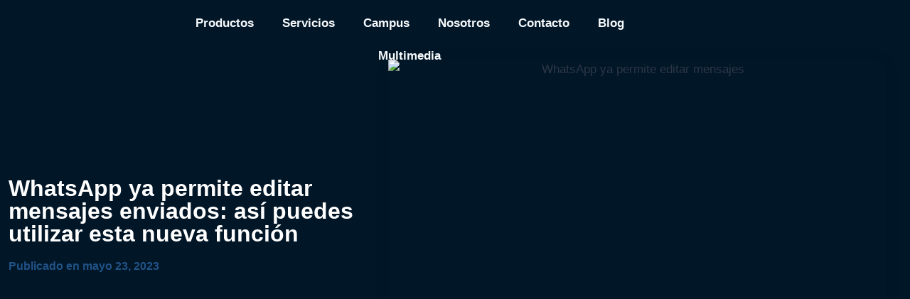

--- FILE ---
content_type: text/html; charset=UTF-8
request_url: https://empowertic.com/2023/05/23/whatsapp-ya-permite-editar-mensajes/
body_size: 55460
content:
<!doctype html>
<html lang="es" class="no-js" itemtype="https://schema.org/Blog" itemscope>
<head>
	<meta charset="UTF-8">
	<meta name="viewport" content="width=device-width, initial-scale=1, minimum-scale=1">
	<meta name='robots' content='index, follow, max-image-preview:large, max-snippet:-1, max-video-preview:-1' />
	<style>img:is([sizes="auto" i], [sizes^="auto," i]) { contain-intrinsic-size: 3000px 1500px }</style>
	<!-- Etiqueta de Google (gtag.js) modo de consentimiento dataLayer añadido por Site Kit -->
<script id="google_gtagjs-js-consent-mode-data-layer">
window.dataLayer = window.dataLayer || [];function gtag(){dataLayer.push(arguments);}
gtag('consent', 'default', {"ad_personalization":"denied","ad_storage":"denied","ad_user_data":"denied","analytics_storage":"denied","functionality_storage":"denied","security_storage":"denied","personalization_storage":"denied","region":["AT","BE","BG","CH","CY","CZ","DE","DK","EE","ES","FI","FR","GB","GR","HR","HU","IE","IS","IT","LI","LT","LU","LV","MT","NL","NO","PL","PT","RO","SE","SI","SK"],"wait_for_update":500});
window._googlesitekitConsentCategoryMap = {"statistics":["analytics_storage"],"marketing":["ad_storage","ad_user_data","ad_personalization"],"functional":["functionality_storage","security_storage"],"preferences":["personalization_storage"]};
window._googlesitekitConsents = {"ad_personalization":"denied","ad_storage":"denied","ad_user_data":"denied","analytics_storage":"denied","functionality_storage":"denied","security_storage":"denied","personalization_storage":"denied","region":["AT","BE","BG","CH","CY","CZ","DE","DK","EE","ES","FI","FR","GB","GR","HR","HU","IE","IS","IT","LI","LT","LU","LV","MT","NL","NO","PL","PT","RO","SE","SI","SK"],"wait_for_update":500};
</script>
<!-- Fin de la etiqueta Google (gtag.js) modo de consentimiento dataLayer añadido por Site Kit -->

	<!-- This site is optimized with the Yoast SEO plugin v26.8 - https://yoast.com/product/yoast-seo-wordpress/ -->
	<title>WhatsApp ya permite editar mensajes enviados: así puedes utilizar esta nueva función - empowerTIC</title>
	<link rel="canonical" href="https://empowertic.com/2023/05/23/whatsapp-ya-permite-editar-mensajes/" />
	<meta property="og:locale" content="es_ES" />
	<meta property="og:type" content="article" />
	<meta property="og:title" content="WhatsApp ya permite editar mensajes enviados: así puedes utilizar esta nueva función - empowerTIC" />
	<meta property="og:description" content="Descubre cómo WhatsApp ya permite editar mensajes y aprovecha al máximo esta nueva función que te permite corregir errores o modificar el contenido de tus mensajes." />
	<meta property="og:url" content="https://empowertic.com/2023/05/23/whatsapp-ya-permite-editar-mensajes/" />
	<meta property="og:site_name" content="empowerTIC" />
	<meta property="article:published_time" content="2023-05-23T16:10:04+00:00" />
	<meta property="article:modified_time" content="2023-07-06T02:41:23+00:00" />
	<meta property="og:image" content="https://empowertic.com/wp-content/uploads/2023/05/whatsapp-gbf1a1c868_1280.jpg" />
	<meta property="og:image:width" content="1280" />
	<meta property="og:image:height" content="732" />
	<meta property="og:image:type" content="image/jpeg" />
	<meta name="author" content="Formacion empowerTIC" />
	<meta name="twitter:card" content="summary_large_image" />
	<meta name="twitter:label1" content="Escrito por" />
	<meta name="twitter:data1" content="Formacion empowerTIC" />
	<meta name="twitter:label2" content="Tiempo de lectura" />
	<meta name="twitter:data2" content="4 minutos" />
	<script type="application/ld+json" class="yoast-schema-graph">{"@context":"https://schema.org","@graph":[{"@type":"Article","@id":"https://empowertic.com/2023/05/23/whatsapp-ya-permite-editar-mensajes/#article","isPartOf":{"@id":"https://empowertic.com/2023/05/23/whatsapp-ya-permite-editar-mensajes/"},"author":{"name":"Formacion empowerTIC","@id":"https://empowertic.com/#/schema/person/b871bcb7a117574e3c4c8205905608e9"},"headline":"WhatsApp ya permite editar mensajes enviados: así puedes utilizar esta nueva función","datePublished":"2023-05-23T16:10:04+00:00","dateModified":"2023-07-06T02:41:23+00:00","mainEntityOfPage":{"@id":"https://empowertic.com/2023/05/23/whatsapp-ya-permite-editar-mensajes/"},"wordCount":773,"commentCount":0,"publisher":{"@id":"https://empowertic.com/#organization"},"image":{"@id":"https://empowertic.com/2023/05/23/whatsapp-ya-permite-editar-mensajes/#primaryimage"},"thumbnailUrl":"https://empowertic.com/wp-content/uploads/2023/05/whatsapp-gbf1a1c868_1280.jpg","keywords":["editar mensajes","nueva función","WhatsApp"],"articleSection":["Cultura digital"],"inLanguage":"es","potentialAction":[{"@type":"CommentAction","name":"Comment","target":["https://empowertic.com/2023/05/23/whatsapp-ya-permite-editar-mensajes/#respond"]}]},{"@type":"WebPage","@id":"https://empowertic.com/2023/05/23/whatsapp-ya-permite-editar-mensajes/","url":"https://empowertic.com/2023/05/23/whatsapp-ya-permite-editar-mensajes/","name":"WhatsApp ya permite editar mensajes enviados: así puedes utilizar esta nueva función - empowerTIC","isPartOf":{"@id":"https://empowertic.com/#website"},"primaryImageOfPage":{"@id":"https://empowertic.com/2023/05/23/whatsapp-ya-permite-editar-mensajes/#primaryimage"},"image":{"@id":"https://empowertic.com/2023/05/23/whatsapp-ya-permite-editar-mensajes/#primaryimage"},"thumbnailUrl":"https://empowertic.com/wp-content/uploads/2023/05/whatsapp-gbf1a1c868_1280.jpg","datePublished":"2023-05-23T16:10:04+00:00","dateModified":"2023-07-06T02:41:23+00:00","breadcrumb":{"@id":"https://empowertic.com/2023/05/23/whatsapp-ya-permite-editar-mensajes/#breadcrumb"},"inLanguage":"es","potentialAction":[{"@type":"ReadAction","target":["https://empowertic.com/2023/05/23/whatsapp-ya-permite-editar-mensajes/"]}]},{"@type":"ImageObject","inLanguage":"es","@id":"https://empowertic.com/2023/05/23/whatsapp-ya-permite-editar-mensajes/#primaryimage","url":"https://empowertic.com/wp-content/uploads/2023/05/whatsapp-gbf1a1c868_1280.jpg","contentUrl":"https://empowertic.com/wp-content/uploads/2023/05/whatsapp-gbf1a1c868_1280.jpg","width":1280,"height":732,"caption":"ahora puedes modificar el contenido de tus mensajes"},{"@type":"BreadcrumbList","@id":"https://empowertic.com/2023/05/23/whatsapp-ya-permite-editar-mensajes/#breadcrumb","itemListElement":[{"@type":"ListItem","position":1,"name":"Portada","item":"https://empowertic.com/"},{"@type":"ListItem","position":2,"name":"WhatsApp ya permite editar mensajes enviados: así puedes utilizar esta nueva función"}]},{"@type":"WebSite","@id":"https://empowertic.com/#website","url":"https://empowertic.com/","name":"empowerTIC","description":"Competencias digitales para la vida","publisher":{"@id":"https://empowertic.com/#organization"},"potentialAction":[{"@type":"SearchAction","target":{"@type":"EntryPoint","urlTemplate":"https://empowertic.com/?s={search_term_string}"},"query-input":{"@type":"PropertyValueSpecification","valueRequired":true,"valueName":"search_term_string"}}],"inLanguage":"es"},{"@type":"Organization","@id":"https://empowertic.com/#organization","name":"empowerTIC","url":"https://empowertic.com/","logo":{"@type":"ImageObject","inLanguage":"es","@id":"https://empowertic.com/#/schema/logo/image/","url":"https://empowertic.com/wp-content/uploads/2021/07/cropped-logo-1.png","contentUrl":"https://empowertic.com/wp-content/uploads/2021/07/cropped-logo-1.png","width":153,"height":96,"caption":"empowerTIC"},"image":{"@id":"https://empowertic.com/#/schema/logo/image/"}},{"@type":"Person","@id":"https://empowertic.com/#/schema/person/b871bcb7a117574e3c4c8205905608e9","name":"Formacion empowerTIC","image":{"@type":"ImageObject","inLanguage":"es","@id":"https://empowertic.com/#/schema/person/image/","url":"https://secure.gravatar.com/avatar/149b68fae74d5bede08ce5b1f7c2f4c6f10818d48c263bfcecc054e6f2acf4b9?s=96&d=mm&r=g","contentUrl":"https://secure.gravatar.com/avatar/149b68fae74d5bede08ce5b1f7c2f4c6f10818d48c263bfcecc054e6f2acf4b9?s=96&d=mm&r=g","caption":"Formacion empowerTIC"},"url":"https://empowertic.com/author/formacion-empowertic/"}]}</script>
	<!-- / Yoast SEO plugin. -->


<link rel='dns-prefetch' href='//www.googletagmanager.com' />
<link rel='dns-prefetch' href='//pagead2.googlesyndication.com' />
<link rel="alternate" type="application/rss+xml" title="empowerTIC &raquo; Feed" href="https://empowertic.com/feed/" />
<link rel="alternate" type="application/rss+xml" title="empowerTIC &raquo; Feed de los comentarios" href="https://empowertic.com/comments/feed/" />
			<script>document.documentElement.classList.remove( 'no-js' );</script>
			<link rel="alternate" type="application/rss+xml" title="empowerTIC &raquo; Comentario WhatsApp ya permite editar mensajes enviados: así puedes utilizar esta nueva función del feed" href="https://empowertic.com/2023/05/23/whatsapp-ya-permite-editar-mensajes/feed/" />
<script>
window._wpemojiSettings = {"baseUrl":"https:\/\/s.w.org\/images\/core\/emoji\/15.1.0\/72x72\/","ext":".png","svgUrl":"https:\/\/s.w.org\/images\/core\/emoji\/15.1.0\/svg\/","svgExt":".svg","source":{"concatemoji":"https:\/\/empowertic.com\/wp-includes\/js\/wp-emoji-release.min.js?ver=6.8"}};
/*! This file is auto-generated */
!function(i,n){var o,s,e;function c(e){try{var t={supportTests:e,timestamp:(new Date).valueOf()};sessionStorage.setItem(o,JSON.stringify(t))}catch(e){}}function p(e,t,n){e.clearRect(0,0,e.canvas.width,e.canvas.height),e.fillText(t,0,0);var t=new Uint32Array(e.getImageData(0,0,e.canvas.width,e.canvas.height).data),r=(e.clearRect(0,0,e.canvas.width,e.canvas.height),e.fillText(n,0,0),new Uint32Array(e.getImageData(0,0,e.canvas.width,e.canvas.height).data));return t.every(function(e,t){return e===r[t]})}function u(e,t,n){switch(t){case"flag":return n(e,"\ud83c\udff3\ufe0f\u200d\u26a7\ufe0f","\ud83c\udff3\ufe0f\u200b\u26a7\ufe0f")?!1:!n(e,"\ud83c\uddfa\ud83c\uddf3","\ud83c\uddfa\u200b\ud83c\uddf3")&&!n(e,"\ud83c\udff4\udb40\udc67\udb40\udc62\udb40\udc65\udb40\udc6e\udb40\udc67\udb40\udc7f","\ud83c\udff4\u200b\udb40\udc67\u200b\udb40\udc62\u200b\udb40\udc65\u200b\udb40\udc6e\u200b\udb40\udc67\u200b\udb40\udc7f");case"emoji":return!n(e,"\ud83d\udc26\u200d\ud83d\udd25","\ud83d\udc26\u200b\ud83d\udd25")}return!1}function f(e,t,n){var r="undefined"!=typeof WorkerGlobalScope&&self instanceof WorkerGlobalScope?new OffscreenCanvas(300,150):i.createElement("canvas"),a=r.getContext("2d",{willReadFrequently:!0}),o=(a.textBaseline="top",a.font="600 32px Arial",{});return e.forEach(function(e){o[e]=t(a,e,n)}),o}function t(e){var t=i.createElement("script");t.src=e,t.defer=!0,i.head.appendChild(t)}"undefined"!=typeof Promise&&(o="wpEmojiSettingsSupports",s=["flag","emoji"],n.supports={everything:!0,everythingExceptFlag:!0},e=new Promise(function(e){i.addEventListener("DOMContentLoaded",e,{once:!0})}),new Promise(function(t){var n=function(){try{var e=JSON.parse(sessionStorage.getItem(o));if("object"==typeof e&&"number"==typeof e.timestamp&&(new Date).valueOf()<e.timestamp+604800&&"object"==typeof e.supportTests)return e.supportTests}catch(e){}return null}();if(!n){if("undefined"!=typeof Worker&&"undefined"!=typeof OffscreenCanvas&&"undefined"!=typeof URL&&URL.createObjectURL&&"undefined"!=typeof Blob)try{var e="postMessage("+f.toString()+"("+[JSON.stringify(s),u.toString(),p.toString()].join(",")+"));",r=new Blob([e],{type:"text/javascript"}),a=new Worker(URL.createObjectURL(r),{name:"wpTestEmojiSupports"});return void(a.onmessage=function(e){c(n=e.data),a.terminate(),t(n)})}catch(e){}c(n=f(s,u,p))}t(n)}).then(function(e){for(var t in e)n.supports[t]=e[t],n.supports.everything=n.supports.everything&&n.supports[t],"flag"!==t&&(n.supports.everythingExceptFlag=n.supports.everythingExceptFlag&&n.supports[t]);n.supports.everythingExceptFlag=n.supports.everythingExceptFlag&&!n.supports.flag,n.DOMReady=!1,n.readyCallback=function(){n.DOMReady=!0}}).then(function(){return e}).then(function(){var e;n.supports.everything||(n.readyCallback(),(e=n.source||{}).concatemoji?t(e.concatemoji):e.wpemoji&&e.twemoji&&(t(e.twemoji),t(e.wpemoji)))}))}((window,document),window._wpemojiSettings);
</script>

<link rel='stylesheet' id='font-awesome-5-all-css' href='https://empowertic.com/wp-content/plugins/elementor/assets/lib/font-awesome/css/all.min.css?ver=3.34.3' media='all' />
<link rel='stylesheet' id='font-awesome-4-shim-css' href='https://empowertic.com/wp-content/plugins/elementor/assets/lib/font-awesome/css/v4-shims.min.css?ver=3.34.3' media='all' />
<link rel='stylesheet' id='sby_styles-css' href='https://empowertic.com/wp-content/plugins/feeds-for-youtube/css/sb-youtube-free.min.css?ver=2.4.0' media='all' />
<link rel='stylesheet' id='premium-addons-css' href='https://empowertic.com/wp-content/plugins/premium-addons-for-elementor/assets/frontend/min-css/premium-addons.min.css?ver=4.11.47' media='all' />
<style id='wp-emoji-styles-inline-css'>

	img.wp-smiley, img.emoji {
		display: inline !important;
		border: none !important;
		box-shadow: none !important;
		height: 1em !important;
		width: 1em !important;
		margin: 0 0.07em !important;
		vertical-align: -0.1em !important;
		background: none !important;
		padding: 0 !important;
	}
</style>
<link rel='stylesheet' id='wp-block-library-css' href='https://empowertic.com/wp-includes/css/dist/block-library/style.min.css?ver=6.8' media='all' />
<style id='classic-theme-styles-inline-css'>
/*! This file is auto-generated */
.wp-block-button__link{color:#fff;background-color:#32373c;border-radius:9999px;box-shadow:none;text-decoration:none;padding:calc(.667em + 2px) calc(1.333em + 2px);font-size:1.125em}.wp-block-file__button{background:#32373c;color:#fff;text-decoration:none}
</style>
<style id='global-styles-inline-css'>
:root{--wp--preset--aspect-ratio--square: 1;--wp--preset--aspect-ratio--4-3: 4/3;--wp--preset--aspect-ratio--3-4: 3/4;--wp--preset--aspect-ratio--3-2: 3/2;--wp--preset--aspect-ratio--2-3: 2/3;--wp--preset--aspect-ratio--16-9: 16/9;--wp--preset--aspect-ratio--9-16: 9/16;--wp--preset--color--black: #000000;--wp--preset--color--cyan-bluish-gray: #abb8c3;--wp--preset--color--white: #ffffff;--wp--preset--color--pale-pink: #f78da7;--wp--preset--color--vivid-red: #cf2e2e;--wp--preset--color--luminous-vivid-orange: #ff6900;--wp--preset--color--luminous-vivid-amber: #fcb900;--wp--preset--color--light-green-cyan: #7bdcb5;--wp--preset--color--vivid-green-cyan: #00d084;--wp--preset--color--pale-cyan-blue: #8ed1fc;--wp--preset--color--vivid-cyan-blue: #0693e3;--wp--preset--color--vivid-purple: #9b51e0;--wp--preset--color--theme-palette-1: var(--global-palette1);--wp--preset--color--theme-palette-2: var(--global-palette2);--wp--preset--color--theme-palette-3: var(--global-palette3);--wp--preset--color--theme-palette-4: var(--global-palette4);--wp--preset--color--theme-palette-5: var(--global-palette5);--wp--preset--color--theme-palette-6: var(--global-palette6);--wp--preset--color--theme-palette-7: var(--global-palette7);--wp--preset--color--theme-palette-8: var(--global-palette8);--wp--preset--color--theme-palette-9: var(--global-palette9);--wp--preset--gradient--vivid-cyan-blue-to-vivid-purple: linear-gradient(135deg,rgba(6,147,227,1) 0%,rgb(155,81,224) 100%);--wp--preset--gradient--light-green-cyan-to-vivid-green-cyan: linear-gradient(135deg,rgb(122,220,180) 0%,rgb(0,208,130) 100%);--wp--preset--gradient--luminous-vivid-amber-to-luminous-vivid-orange: linear-gradient(135deg,rgba(252,185,0,1) 0%,rgba(255,105,0,1) 100%);--wp--preset--gradient--luminous-vivid-orange-to-vivid-red: linear-gradient(135deg,rgba(255,105,0,1) 0%,rgb(207,46,46) 100%);--wp--preset--gradient--very-light-gray-to-cyan-bluish-gray: linear-gradient(135deg,rgb(238,238,238) 0%,rgb(169,184,195) 100%);--wp--preset--gradient--cool-to-warm-spectrum: linear-gradient(135deg,rgb(74,234,220) 0%,rgb(151,120,209) 20%,rgb(207,42,186) 40%,rgb(238,44,130) 60%,rgb(251,105,98) 80%,rgb(254,248,76) 100%);--wp--preset--gradient--blush-light-purple: linear-gradient(135deg,rgb(255,206,236) 0%,rgb(152,150,240) 100%);--wp--preset--gradient--blush-bordeaux: linear-gradient(135deg,rgb(254,205,165) 0%,rgb(254,45,45) 50%,rgb(107,0,62) 100%);--wp--preset--gradient--luminous-dusk: linear-gradient(135deg,rgb(255,203,112) 0%,rgb(199,81,192) 50%,rgb(65,88,208) 100%);--wp--preset--gradient--pale-ocean: linear-gradient(135deg,rgb(255,245,203) 0%,rgb(182,227,212) 50%,rgb(51,167,181) 100%);--wp--preset--gradient--electric-grass: linear-gradient(135deg,rgb(202,248,128) 0%,rgb(113,206,126) 100%);--wp--preset--gradient--midnight: linear-gradient(135deg,rgb(2,3,129) 0%,rgb(40,116,252) 100%);--wp--preset--font-size--small: var(--global-font-size-small);--wp--preset--font-size--medium: var(--global-font-size-medium);--wp--preset--font-size--large: var(--global-font-size-large);--wp--preset--font-size--x-large: 42px;--wp--preset--font-size--larger: var(--global-font-size-larger);--wp--preset--font-size--xxlarge: var(--global-font-size-xxlarge);--wp--preset--spacing--20: 0.44rem;--wp--preset--spacing--30: 0.67rem;--wp--preset--spacing--40: 1rem;--wp--preset--spacing--50: 1.5rem;--wp--preset--spacing--60: 2.25rem;--wp--preset--spacing--70: 3.38rem;--wp--preset--spacing--80: 5.06rem;--wp--preset--shadow--natural: 6px 6px 9px rgba(0, 0, 0, 0.2);--wp--preset--shadow--deep: 12px 12px 50px rgba(0, 0, 0, 0.4);--wp--preset--shadow--sharp: 6px 6px 0px rgba(0, 0, 0, 0.2);--wp--preset--shadow--outlined: 6px 6px 0px -3px rgba(255, 255, 255, 1), 6px 6px rgba(0, 0, 0, 1);--wp--preset--shadow--crisp: 6px 6px 0px rgba(0, 0, 0, 1);}:where(.is-layout-flex){gap: 0.5em;}:where(.is-layout-grid){gap: 0.5em;}body .is-layout-flex{display: flex;}.is-layout-flex{flex-wrap: wrap;align-items: center;}.is-layout-flex > :is(*, div){margin: 0;}body .is-layout-grid{display: grid;}.is-layout-grid > :is(*, div){margin: 0;}:where(.wp-block-columns.is-layout-flex){gap: 2em;}:where(.wp-block-columns.is-layout-grid){gap: 2em;}:where(.wp-block-post-template.is-layout-flex){gap: 1.25em;}:where(.wp-block-post-template.is-layout-grid){gap: 1.25em;}.has-black-color{color: var(--wp--preset--color--black) !important;}.has-cyan-bluish-gray-color{color: var(--wp--preset--color--cyan-bluish-gray) !important;}.has-white-color{color: var(--wp--preset--color--white) !important;}.has-pale-pink-color{color: var(--wp--preset--color--pale-pink) !important;}.has-vivid-red-color{color: var(--wp--preset--color--vivid-red) !important;}.has-luminous-vivid-orange-color{color: var(--wp--preset--color--luminous-vivid-orange) !important;}.has-luminous-vivid-amber-color{color: var(--wp--preset--color--luminous-vivid-amber) !important;}.has-light-green-cyan-color{color: var(--wp--preset--color--light-green-cyan) !important;}.has-vivid-green-cyan-color{color: var(--wp--preset--color--vivid-green-cyan) !important;}.has-pale-cyan-blue-color{color: var(--wp--preset--color--pale-cyan-blue) !important;}.has-vivid-cyan-blue-color{color: var(--wp--preset--color--vivid-cyan-blue) !important;}.has-vivid-purple-color{color: var(--wp--preset--color--vivid-purple) !important;}.has-black-background-color{background-color: var(--wp--preset--color--black) !important;}.has-cyan-bluish-gray-background-color{background-color: var(--wp--preset--color--cyan-bluish-gray) !important;}.has-white-background-color{background-color: var(--wp--preset--color--white) !important;}.has-pale-pink-background-color{background-color: var(--wp--preset--color--pale-pink) !important;}.has-vivid-red-background-color{background-color: var(--wp--preset--color--vivid-red) !important;}.has-luminous-vivid-orange-background-color{background-color: var(--wp--preset--color--luminous-vivid-orange) !important;}.has-luminous-vivid-amber-background-color{background-color: var(--wp--preset--color--luminous-vivid-amber) !important;}.has-light-green-cyan-background-color{background-color: var(--wp--preset--color--light-green-cyan) !important;}.has-vivid-green-cyan-background-color{background-color: var(--wp--preset--color--vivid-green-cyan) !important;}.has-pale-cyan-blue-background-color{background-color: var(--wp--preset--color--pale-cyan-blue) !important;}.has-vivid-cyan-blue-background-color{background-color: var(--wp--preset--color--vivid-cyan-blue) !important;}.has-vivid-purple-background-color{background-color: var(--wp--preset--color--vivid-purple) !important;}.has-black-border-color{border-color: var(--wp--preset--color--black) !important;}.has-cyan-bluish-gray-border-color{border-color: var(--wp--preset--color--cyan-bluish-gray) !important;}.has-white-border-color{border-color: var(--wp--preset--color--white) !important;}.has-pale-pink-border-color{border-color: var(--wp--preset--color--pale-pink) !important;}.has-vivid-red-border-color{border-color: var(--wp--preset--color--vivid-red) !important;}.has-luminous-vivid-orange-border-color{border-color: var(--wp--preset--color--luminous-vivid-orange) !important;}.has-luminous-vivid-amber-border-color{border-color: var(--wp--preset--color--luminous-vivid-amber) !important;}.has-light-green-cyan-border-color{border-color: var(--wp--preset--color--light-green-cyan) !important;}.has-vivid-green-cyan-border-color{border-color: var(--wp--preset--color--vivid-green-cyan) !important;}.has-pale-cyan-blue-border-color{border-color: var(--wp--preset--color--pale-cyan-blue) !important;}.has-vivid-cyan-blue-border-color{border-color: var(--wp--preset--color--vivid-cyan-blue) !important;}.has-vivid-purple-border-color{border-color: var(--wp--preset--color--vivid-purple) !important;}.has-vivid-cyan-blue-to-vivid-purple-gradient-background{background: var(--wp--preset--gradient--vivid-cyan-blue-to-vivid-purple) !important;}.has-light-green-cyan-to-vivid-green-cyan-gradient-background{background: var(--wp--preset--gradient--light-green-cyan-to-vivid-green-cyan) !important;}.has-luminous-vivid-amber-to-luminous-vivid-orange-gradient-background{background: var(--wp--preset--gradient--luminous-vivid-amber-to-luminous-vivid-orange) !important;}.has-luminous-vivid-orange-to-vivid-red-gradient-background{background: var(--wp--preset--gradient--luminous-vivid-orange-to-vivid-red) !important;}.has-very-light-gray-to-cyan-bluish-gray-gradient-background{background: var(--wp--preset--gradient--very-light-gray-to-cyan-bluish-gray) !important;}.has-cool-to-warm-spectrum-gradient-background{background: var(--wp--preset--gradient--cool-to-warm-spectrum) !important;}.has-blush-light-purple-gradient-background{background: var(--wp--preset--gradient--blush-light-purple) !important;}.has-blush-bordeaux-gradient-background{background: var(--wp--preset--gradient--blush-bordeaux) !important;}.has-luminous-dusk-gradient-background{background: var(--wp--preset--gradient--luminous-dusk) !important;}.has-pale-ocean-gradient-background{background: var(--wp--preset--gradient--pale-ocean) !important;}.has-electric-grass-gradient-background{background: var(--wp--preset--gradient--electric-grass) !important;}.has-midnight-gradient-background{background: var(--wp--preset--gradient--midnight) !important;}.has-small-font-size{font-size: var(--wp--preset--font-size--small) !important;}.has-medium-font-size{font-size: var(--wp--preset--font-size--medium) !important;}.has-large-font-size{font-size: var(--wp--preset--font-size--large) !important;}.has-x-large-font-size{font-size: var(--wp--preset--font-size--x-large) !important;}
:where(.wp-block-post-template.is-layout-flex){gap: 1.25em;}:where(.wp-block-post-template.is-layout-grid){gap: 1.25em;}
:where(.wp-block-columns.is-layout-flex){gap: 2em;}:where(.wp-block-columns.is-layout-grid){gap: 2em;}
:root :where(.wp-block-pullquote){font-size: 1.5em;line-height: 1.6;}
</style>
<style id='woocommerce-inline-inline-css'>
.woocommerce form .form-row .required { visibility: visible; }
</style>
<link rel='stylesheet' id='wactc_style-css' href='https://empowertic.com/wp-content/plugins/woo-add-to-cart-text-change/css/style.css?ver=1.0' media='all' />
<link rel='stylesheet' id='brands-styles-css' href='https://empowertic.com/wp-content/plugins/woocommerce/assets/css/brands.css?ver=10.3.7' media='all' />
<link rel='stylesheet' id='cute-alert-css' href='https://empowertic.com/wp-content/plugins/metform/public/assets/lib/cute-alert/style.css?ver=4.0.6' media='all' />
<link rel='stylesheet' id='text-editor-style-css' href='https://empowertic.com/wp-content/plugins/metform/public/assets/css/text-editor.css?ver=4.0.6' media='all' />
<link rel='stylesheet' id='kadence-global-css' href='https://empowertic.com/wp-content/themes/kadence/assets/css/global.min.css?ver=1.3.4' media='all' />
<style id='kadence-global-inline-css'>
/* Kadence Base CSS */
:root{--global-palette1:#2B6CB0;--global-palette2:#215387;--global-palette3:#1A202C;--global-palette4:#2D3748;--global-palette5:#4A5568;--global-palette6:#718096;--global-palette7:#EDF2F7;--global-palette8:#F7FAFC;--global-palette9:#ffffff;--global-palette9rgb:255, 255, 255;--global-palette-highlight:var(--global-palette1);--global-palette-highlight-alt:var(--global-palette2);--global-palette-highlight-alt2:var(--global-palette9);--global-palette-btn-bg:var(--global-palette1);--global-palette-btn-bg-hover:var(--global-palette2);--global-palette-btn:var(--global-palette9);--global-palette-btn-hover:var(--global-palette9);--global-body-font-family:-apple-system,BlinkMacSystemFont,"Segoe UI",Roboto,Oxygen-Sans,Ubuntu,Cantarell,"Helvetica Neue",sans-serif, "Apple Color Emoji", "Segoe UI Emoji", "Segoe UI Symbol";--global-heading-font-family:inherit;--global-primary-nav-font-family:inherit;--global-fallback-font:sans-serif;--global-display-fallback-font:sans-serif;--global-content-width:2000px;--global-content-wide-width:calc(2000px + 230px);--global-content-narrow-width:842px;--global-content-edge-padding:1.5rem;--global-content-boxed-padding:2rem;--global-calc-content-width:calc(2000px - var(--global-content-edge-padding) - var(--global-content-edge-padding) );--wp--style--global--content-size:var(--global-calc-content-width);}.wp-site-blocks{--global-vw:calc( 100vw - ( 0.5 * var(--scrollbar-offset)));}:root body.kadence-elementor-colors{--e-global-color-kadence1:var(--global-palette1);--e-global-color-kadence2:var(--global-palette2);--e-global-color-kadence3:var(--global-palette3);--e-global-color-kadence4:var(--global-palette4);--e-global-color-kadence5:var(--global-palette5);--e-global-color-kadence6:var(--global-palette6);--e-global-color-kadence7:var(--global-palette7);--e-global-color-kadence8:var(--global-palette8);--e-global-color-kadence9:var(--global-palette9);}body{background:var(--global-palette8);}body, input, select, optgroup, textarea{font-weight:400;font-size:17px;line-height:1.6;font-family:var(--global-body-font-family);color:var(--global-palette4);}.content-bg, body.content-style-unboxed .site{background:var(--global-palette9);}h1,h2,h3,h4,h5,h6{font-family:var(--global-heading-font-family);}h1{font-weight:700;font-size:32px;line-height:1.5;color:var(--global-palette3);}h2{font-weight:700;font-size:28px;line-height:1.5;color:var(--global-palette3);}h3{font-weight:700;font-size:24px;line-height:1.5;color:var(--global-palette3);}h4{font-weight:700;font-size:22px;line-height:1.5;color:var(--global-palette4);}h5{font-weight:700;font-size:20px;line-height:1.5;color:var(--global-palette4);}h6{font-weight:700;font-size:18px;line-height:1.5;color:var(--global-palette5);}.entry-hero .kadence-breadcrumbs{max-width:2000px;}.site-container, .site-header-row-layout-contained, .site-footer-row-layout-contained, .entry-hero-layout-contained, .comments-area, .alignfull > .wp-block-cover__inner-container, .alignwide > .wp-block-cover__inner-container{max-width:var(--global-content-width);}.content-width-narrow .content-container.site-container, .content-width-narrow .hero-container.site-container{max-width:var(--global-content-narrow-width);}@media all and (min-width: 2230px){.wp-site-blocks .content-container  .alignwide{margin-left:-115px;margin-right:-115px;width:unset;max-width:unset;}}@media all and (min-width: 1102px){.content-width-narrow .wp-site-blocks .content-container .alignwide{margin-left:-130px;margin-right:-130px;width:unset;max-width:unset;}}.content-style-boxed .wp-site-blocks .entry-content .alignwide{margin-left:calc( -1 * var( --global-content-boxed-padding ) );margin-right:calc( -1 * var( --global-content-boxed-padding ) );}.content-area{margin-top:5rem;margin-bottom:5rem;}@media all and (max-width: 1024px){.content-area{margin-top:3rem;margin-bottom:3rem;}}@media all and (max-width: 767px){.content-area{margin-top:2rem;margin-bottom:2rem;}}@media all and (max-width: 1024px){:root{--global-content-boxed-padding:2rem;}}@media all and (max-width: 767px){:root{--global-content-boxed-padding:1.5rem;}}.entry-content-wrap{padding:2rem;}@media all and (max-width: 1024px){.entry-content-wrap{padding:2rem;}}@media all and (max-width: 767px){.entry-content-wrap{padding:1.5rem;}}.entry.single-entry{box-shadow:0px 15px 15px -10px rgba(0,0,0,0.05);}.entry.loop-entry{box-shadow:0px 15px 15px -10px rgba(0,0,0,0.05);}.loop-entry .entry-content-wrap{padding:2rem;}@media all and (max-width: 1024px){.loop-entry .entry-content-wrap{padding:2rem;}}@media all and (max-width: 767px){.loop-entry .entry-content-wrap{padding:1.5rem;}}button, .button, .wp-block-button__link, input[type="button"], input[type="reset"], input[type="submit"], .fl-button, .elementor-button-wrapper .elementor-button, .wc-block-components-checkout-place-order-button, .wc-block-cart__submit{box-shadow:0px 0px 0px -7px rgba(0,0,0,0);}button:hover, button:focus, button:active, .button:hover, .button:focus, .button:active, .wp-block-button__link:hover, .wp-block-button__link:focus, .wp-block-button__link:active, input[type="button"]:hover, input[type="button"]:focus, input[type="button"]:active, input[type="reset"]:hover, input[type="reset"]:focus, input[type="reset"]:active, input[type="submit"]:hover, input[type="submit"]:focus, input[type="submit"]:active, .elementor-button-wrapper .elementor-button:hover, .elementor-button-wrapper .elementor-button:focus, .elementor-button-wrapper .elementor-button:active, .wc-block-cart__submit:hover{box-shadow:0px 15px 25px -7px rgba(0,0,0,0.1);}.kb-button.kb-btn-global-outline.kb-btn-global-inherit{padding-top:calc(px - 2px);padding-right:calc(px - 2px);padding-bottom:calc(px - 2px);padding-left:calc(px - 2px);}@media all and (min-width: 1025px){.transparent-header .entry-hero .entry-hero-container-inner{padding-top:80px;}}@media all and (max-width: 1024px){.mobile-transparent-header .entry-hero .entry-hero-container-inner{padding-top:80px;}}@media all and (max-width: 767px){.mobile-transparent-header .entry-hero .entry-hero-container-inner{padding-top:80px;}}.entry-hero.post-hero-section .entry-header{min-height:200px;}
/* Kadence Header CSS */
@media all and (max-width: 1024px){.mobile-transparent-header #masthead{position:absolute;left:0px;right:0px;z-index:100;}.kadence-scrollbar-fixer.mobile-transparent-header #masthead{right:var(--scrollbar-offset,0);}.mobile-transparent-header #masthead, .mobile-transparent-header .site-top-header-wrap .site-header-row-container-inner, .mobile-transparent-header .site-main-header-wrap .site-header-row-container-inner, .mobile-transparent-header .site-bottom-header-wrap .site-header-row-container-inner{background:transparent;}.site-header-row-tablet-layout-fullwidth, .site-header-row-tablet-layout-standard{padding:0px;}}@media all and (min-width: 1025px){.transparent-header #masthead{position:absolute;left:0px;right:0px;z-index:100;}.transparent-header.kadence-scrollbar-fixer #masthead{right:var(--scrollbar-offset,0);}.transparent-header #masthead, .transparent-header .site-top-header-wrap .site-header-row-container-inner, .transparent-header .site-main-header-wrap .site-header-row-container-inner, .transparent-header .site-bottom-header-wrap .site-header-row-container-inner{background:transparent;}}.site-branding a.brand img{max-width:198px;}.site-branding a.brand img.svg-logo-image{width:198px;}.site-branding{padding:0px 0px 0px 0px;}.site-branding .site-title{font-weight:700;font-size:26px;line-height:1.2;color:var(--global-palette3);}.site-branding .site-description{font-weight:700;font-size:16px;line-height:1.4;color:var(--global-palette5);}#masthead, #masthead .kadence-sticky-header.item-is-fixed:not(.item-at-start):not(.site-header-row-container):not(.site-main-header-wrap), #masthead .kadence-sticky-header.item-is-fixed:not(.item-at-start) > .site-header-row-container-inner{background:#ffffff;}.site-main-header-inner-wrap{min-height:80px;}.header-navigation[class*="header-navigation-style-underline"] .header-menu-container.primary-menu-container>ul>li>a:after{width:calc( 100% - 1.2em);}.main-navigation .primary-menu-container > ul > li.menu-item > a{padding-left:calc(1.2em / 2);padding-right:calc(1.2em / 2);padding-top:0.6em;padding-bottom:0.6em;color:var(--global-palette5);}.main-navigation .primary-menu-container > ul > li.menu-item .dropdown-nav-special-toggle{right:calc(1.2em / 2);}.main-navigation .primary-menu-container > ul > li.menu-item > a:hover{color:var(--global-palette-highlight);}.main-navigation .primary-menu-container > ul > li.menu-item.current-menu-item > a{color:var(--global-palette3);}.header-navigation .header-menu-container ul ul.sub-menu, .header-navigation .header-menu-container ul ul.submenu{background:var(--global-palette3);box-shadow:0px 2px 13px 0px rgba(0,0,0,0.1);}.header-navigation .header-menu-container ul ul li.menu-item, .header-menu-container ul.menu > li.kadence-menu-mega-enabled > ul > li.menu-item > a{border-bottom:1px solid rgba(255,255,255,0.1);}.header-navigation .header-menu-container ul ul li.menu-item > a{width:200px;padding-top:1em;padding-bottom:1em;color:var(--global-palette8);font-size:12px;}.header-navigation .header-menu-container ul ul li.menu-item > a:hover{color:var(--global-palette9);background:var(--global-palette4);}.header-navigation .header-menu-container ul ul li.menu-item.current-menu-item > a{color:var(--global-palette9);background:var(--global-palette4);}.mobile-toggle-open-container .menu-toggle-open, .mobile-toggle-open-container .menu-toggle-open:focus{color:var(--global-palette5);padding:0.4em 0.6em 0.4em 0.6em;font-size:14px;}.mobile-toggle-open-container .menu-toggle-open.menu-toggle-style-bordered{border:1px solid currentColor;}.mobile-toggle-open-container .menu-toggle-open .menu-toggle-icon{font-size:20px;}.mobile-toggle-open-container .menu-toggle-open:hover, .mobile-toggle-open-container .menu-toggle-open:focus-visible{color:var(--global-palette-highlight);}.mobile-navigation ul li{font-size:14px;}.mobile-navigation ul li a{padding-top:1em;padding-bottom:1em;}.mobile-navigation ul li > a, .mobile-navigation ul li.menu-item-has-children > .drawer-nav-drop-wrap{color:var(--global-palette8);}.mobile-navigation ul li.current-menu-item > a, .mobile-navigation ul li.current-menu-item.menu-item-has-children > .drawer-nav-drop-wrap{color:var(--global-palette-highlight);}.mobile-navigation ul li.menu-item-has-children .drawer-nav-drop-wrap, .mobile-navigation ul li:not(.menu-item-has-children) a{border-bottom:1px solid rgba(255,255,255,0.1);}.mobile-navigation:not(.drawer-navigation-parent-toggle-true) ul li.menu-item-has-children .drawer-nav-drop-wrap button{border-left:1px solid rgba(255,255,255,0.1);}#mobile-drawer .drawer-header .drawer-toggle{padding:0.6em 0.15em 0.6em 0.15em;font-size:24px;}
/* Kadence Footer CSS */
.site-bottom-footer-inner-wrap{padding-top:30px;padding-bottom:30px;grid-column-gap:30px;}.site-bottom-footer-inner-wrap .widget{margin-bottom:30px;}.site-bottom-footer-inner-wrap .site-footer-section:not(:last-child):after{right:calc(-30px / 2);}
/* Kadence Woo CSS */
.entry-hero.product-hero-section .entry-header{min-height:200px;}.product-title .single-category{font-weight:700;font-size:32px;line-height:1.5;color:var(--global-palette3);}.wp-site-blocks .product-hero-section .extra-title{font-weight:700;font-size:32px;line-height:1.5;}.woocommerce ul.products.woo-archive-btn-button .product-action-wrap .button:not(.kb-button), .woocommerce ul.products li.woo-archive-btn-button .button:not(.kb-button), .wc-block-grid__product.woo-archive-btn-button .product-details .wc-block-grid__product-add-to-cart .wp-block-button__link{border:2px none transparent;box-shadow:0px 0px 0px 0px rgba(0,0,0,0.0);}.woocommerce ul.products.woo-archive-btn-button .product-action-wrap .button:not(.kb-button):hover, .woocommerce ul.products li.woo-archive-btn-button .button:not(.kb-button):hover, .wc-block-grid__product.woo-archive-btn-button .product-details .wc-block-grid__product-add-to-cart .wp-block-button__link:hover{box-shadow:0px 0px 0px 0px rgba(0,0,0,0);}
</style>
<link rel='stylesheet' id='kadence-header-css' href='https://empowertic.com/wp-content/themes/kadence/assets/css/header.min.css?ver=1.3.4' media='all' />
<link rel='stylesheet' id='kadence-content-css' href='https://empowertic.com/wp-content/themes/kadence/assets/css/content.min.css?ver=1.3.4' media='all' />
<link rel='stylesheet' id='kadence-comments-css' href='https://empowertic.com/wp-content/themes/kadence/assets/css/comments.min.css?ver=1.3.4' media='all' />
<link rel='stylesheet' id='kadence-related-posts-css' href='https://empowertic.com/wp-content/themes/kadence/assets/css/related-posts.min.css?ver=1.3.4' media='all' />
<link rel='stylesheet' id='kad-splide-css' href='https://empowertic.com/wp-content/themes/kadence/assets/css/kadence-splide.min.css?ver=1.3.4' media='all' />
<link rel='stylesheet' id='kadence-woocommerce-css' href='https://empowertic.com/wp-content/themes/kadence/assets/css/woocommerce.min.css?ver=1.3.4' media='all' />
<link rel='stylesheet' id='kadence-footer-css' href='https://empowertic.com/wp-content/themes/kadence/assets/css/footer.min.css?ver=1.3.4' media='all' />
<link rel='stylesheet' id='elementor-frontend-css' href='https://empowertic.com/wp-content/plugins/elementor/assets/css/frontend.min.css?ver=3.34.3' media='all' />
<link rel='stylesheet' id='widget-image-css' href='https://empowertic.com/wp-content/plugins/elementor/assets/css/widget-image.min.css?ver=3.34.3' media='all' />
<link rel='stylesheet' id='widget-nav-menu-css' href='https://empowertic.com/wp-content/plugins/pro-elements/assets/css/widget-nav-menu.min.css?ver=3.33.1' media='all' />
<link rel='stylesheet' id='e-animation-grow-css' href='https://empowertic.com/wp-content/plugins/elementor/assets/lib/animations/styles/e-animation-grow.min.css?ver=3.34.3' media='all' />
<link rel='stylesheet' id='widget-woocommerce-menu-cart-css' href='https://empowertic.com/wp-content/plugins/pro-elements/assets/css/widget-woocommerce-menu-cart.min.css?ver=3.33.1' media='all' />
<link rel='stylesheet' id='widget-search-form-css' href='https://empowertic.com/wp-content/plugins/pro-elements/assets/css/widget-search-form.min.css?ver=3.33.1' media='all' />
<link rel='stylesheet' id='e-sticky-css' href='https://empowertic.com/wp-content/plugins/pro-elements/assets/css/modules/sticky.min.css?ver=3.33.1' media='all' />
<link rel='stylesheet' id='widget-heading-css' href='https://empowertic.com/wp-content/plugins/elementor/assets/css/widget-heading.min.css?ver=3.34.3' media='all' />
<link rel='stylesheet' id='widget-form-css' href='https://empowertic.com/wp-content/plugins/pro-elements/assets/css/widget-form.min.css?ver=3.33.1' media='all' />
<link rel='stylesheet' id='widget-icon-list-css' href='https://empowertic.com/wp-content/plugins/elementor/assets/css/widget-icon-list.min.css?ver=3.34.3' media='all' />
<link rel='stylesheet' id='widget-social-icons-css' href='https://empowertic.com/wp-content/plugins/elementor/assets/css/widget-social-icons.min.css?ver=3.34.3' media='all' />
<link rel='stylesheet' id='e-apple-webkit-css' href='https://empowertic.com/wp-content/plugins/elementor/assets/css/conditionals/apple-webkit.min.css?ver=3.34.3' media='all' />
<link rel='stylesheet' id='widget-divider-css' href='https://empowertic.com/wp-content/plugins/elementor/assets/css/widget-divider.min.css?ver=3.34.3' media='all' />
<link rel='stylesheet' id='widget-post-info-css' href='https://empowertic.com/wp-content/plugins/pro-elements/assets/css/widget-post-info.min.css?ver=3.33.1' media='all' />
<link rel='stylesheet' id='widget-post-navigation-css' href='https://empowertic.com/wp-content/plugins/pro-elements/assets/css/widget-post-navigation.min.css?ver=3.33.1' media='all' />
<link rel='stylesheet' id='widget-share-buttons-css' href='https://empowertic.com/wp-content/plugins/pro-elements/assets/css/widget-share-buttons.min.css?ver=3.33.1' media='all' />
<link rel='stylesheet' id='widget-posts-css' href='https://empowertic.com/wp-content/plugins/pro-elements/assets/css/widget-posts.min.css?ver=3.33.1' media='all' />
<link rel='stylesheet' id='e-popup-css' href='https://empowertic.com/wp-content/plugins/pro-elements/assets/css/conditionals/popup.min.css?ver=3.33.1' media='all' />
<link rel='stylesheet' id='elementor-post-1654-css' href='https://empowertic.com/wp-content/uploads/elementor/css/post-1654.css?ver=1769495354' media='all' />
<link rel='stylesheet' id='sby-styles-css' href='https://empowertic.com/wp-content/plugins/feeds-for-youtube/css/sb-youtube-free.min.css?ver=2.4.0' media='all' />
<link rel='stylesheet' id='elementor-post-313-css' href='https://empowertic.com/wp-content/uploads/elementor/css/post-313.css?ver=1769495354' media='all' />
<link rel='stylesheet' id='elementor-post-556-css' href='https://empowertic.com/wp-content/uploads/elementor/css/post-556.css?ver=1769495354' media='all' />
<link rel='stylesheet' id='elementor-post-1167-css' href='https://empowertic.com/wp-content/uploads/elementor/css/post-1167.css?ver=1769495393' media='all' />
<link rel='stylesheet' id='elementor-post-11404-css' href='https://empowertic.com/wp-content/uploads/elementor/css/post-11404.css?ver=1769495354' media='all' />
<link rel='stylesheet' id='wpr-text-animations-css-css' href='https://empowertic.com/wp-content/plugins/royal-elementor-addons/assets/css/lib/animations/text-animations.min.css?ver=1.7.1040' media='all' />
<link rel='stylesheet' id='wpr-addons-css-css' href='https://empowertic.com/wp-content/plugins/royal-elementor-addons/assets/css/frontend.min.css?ver=1.7.1040' media='all' />
<link rel='stylesheet' id='elementor-gf-local-roboto-css' href='http://empowertic.com/wp-content/uploads/elementor/google-fonts/css/roboto.css?ver=1742236202' media='all' />
<link rel='stylesheet' id='elementor-gf-local-robotoslab-css' href='http://empowertic.com/wp-content/uploads/elementor/google-fonts/css/robotoslab.css?ver=1742236208' media='all' />
<link rel='stylesheet' id='elementor-gf-local-poppins-css' href='http://empowertic.com/wp-content/uploads/elementor/google-fonts/css/poppins.css?ver=1742236221' media='all' />
<link rel='stylesheet' id='elementor-gf-local-nunito-css' href='http://empowertic.com/wp-content/uploads/elementor/google-fonts/css/nunito.css?ver=1742236244' media='all' />
<script src="https://empowertic.com/wp-content/plugins/elementor/assets/lib/font-awesome/js/v4-shims.min.js?ver=3.34.3" id="font-awesome-4-shim-js"></script>
<script data-cfasync="false" src="https://empowertic.com/wp-includes/js/jquery/jquery.min.js?ver=3.7.1" id="jquery-core-js"></script>
<script data-cfasync="false" src="https://empowertic.com/wp-includes/js/jquery/jquery-migrate.min.js?ver=3.4.1" id="jquery-migrate-js"></script>
<script src="https://empowertic.com/wp-content/plugins/woocommerce/assets/js/jquery-blockui/jquery.blockUI.min.js?ver=2.7.0-wc.10.3.7" id="wc-jquery-blockui-js" data-wp-strategy="defer"></script>
<script src="https://empowertic.com/wp-content/plugins/woocommerce/assets/js/js-cookie/js.cookie.min.js?ver=2.1.4-wc.10.3.7" id="wc-js-cookie-js" data-wp-strategy="defer"></script>

<!-- Fragmento de código de la etiqueta de Google (gtag.js) añadida por Site Kit -->
<!-- Fragmento de código de Google Analytics añadido por Site Kit -->
<script src="https://www.googletagmanager.com/gtag/js?id=GT-PHC2653" id="google_gtagjs-js" async></script>
<script id="google_gtagjs-js-after">
window.dataLayer = window.dataLayer || [];function gtag(){dataLayer.push(arguments);}
gtag("set","linker",{"domains":["empowertic.com"]});
gtag("js", new Date());
gtag("set", "developer_id.dZTNiMT", true);
gtag("config", "GT-PHC2653", {"googlesitekit_post_type":"post"});
 window._googlesitekit = window._googlesitekit || {}; window._googlesitekit.throttledEvents = []; window._googlesitekit.gtagEvent = (name, data) => { var key = JSON.stringify( { name, data } ); if ( !! window._googlesitekit.throttledEvents[ key ] ) { return; } window._googlesitekit.throttledEvents[ key ] = true; setTimeout( () => { delete window._googlesitekit.throttledEvents[ key ]; }, 5 ); gtag( "event", name, { ...data, event_source: "site-kit" } ); };
</script>
<link rel="https://api.w.org/" href="https://empowertic.com/wp-json/" /><link rel="alternate" title="JSON" type="application/json" href="https://empowertic.com/wp-json/wp/v2/posts/6093" /><link rel="EditURI" type="application/rsd+xml" title="RSD" href="https://empowertic.com/xmlrpc.php?rsd" />
<meta name="generator" content="WordPress 6.8" />
<meta name="generator" content="WooCommerce 10.3.7" />
<link rel='shortlink' href='https://empowertic.com/?p=6093' />
<link rel="alternate" title="oEmbed (JSON)" type="application/json+oembed" href="https://empowertic.com/wp-json/oembed/1.0/embed?url=https%3A%2F%2Fempowertic.com%2F2023%2F05%2F23%2Fwhatsapp-ya-permite-editar-mensajes%2F" />
<link rel="alternate" title="oEmbed (XML)" type="text/xml+oembed" href="https://empowertic.com/wp-json/oembed/1.0/embed?url=https%3A%2F%2Fempowertic.com%2F2023%2F05%2F23%2Fwhatsapp-ya-permite-editar-mensajes%2F&#038;format=xml" />
<meta name="generator" content="Site Kit by Google 1.171.0" /><link rel="pingback" href="https://empowertic.com/xmlrpc.php">	<noscript><style>.woocommerce-product-gallery{ opacity: 1 !important; }</style></noscript>
	
<!-- Metaetiquetas de Google AdSense añadidas por Site Kit -->
<meta name="google-adsense-platform-account" content="ca-host-pub-2644536267352236">
<meta name="google-adsense-platform-domain" content="sitekit.withgoogle.com">
<!-- Acabar con las metaetiquetas de Google AdSense añadidas por Site Kit -->
<meta name="generator" content="Elementor 3.34.3; features: e_font_icon_svg, additional_custom_breakpoints; settings: css_print_method-external, google_font-enabled, font_display-auto">
<style>.recentcomments a{display:inline !important;padding:0 !important;margin:0 !important;}</style>			<style>
				.e-con.e-parent:nth-of-type(n+4):not(.e-lazyloaded):not(.e-no-lazyload),
				.e-con.e-parent:nth-of-type(n+4):not(.e-lazyloaded):not(.e-no-lazyload) * {
					background-image: none !important;
				}
				@media screen and (max-height: 1024px) {
					.e-con.e-parent:nth-of-type(n+3):not(.e-lazyloaded):not(.e-no-lazyload),
					.e-con.e-parent:nth-of-type(n+3):not(.e-lazyloaded):not(.e-no-lazyload) * {
						background-image: none !important;
					}
				}
				@media screen and (max-height: 640px) {
					.e-con.e-parent:nth-of-type(n+2):not(.e-lazyloaded):not(.e-no-lazyload),
					.e-con.e-parent:nth-of-type(n+2):not(.e-lazyloaded):not(.e-no-lazyload) * {
						background-image: none !important;
					}
				}
			</style>
			
<!-- Fragmento de código de Google Tag Manager añadido por Site Kit -->
<script>
			( function( w, d, s, l, i ) {
				w[l] = w[l] || [];
				w[l].push( {'gtm.start': new Date().getTime(), event: 'gtm.js'} );
				var f = d.getElementsByTagName( s )[0],
					j = d.createElement( s ), dl = l != 'dataLayer' ? '&l=' + l : '';
				j.async = true;
				j.src = 'https://www.googletagmanager.com/gtm.js?id=' + i + dl;
				f.parentNode.insertBefore( j, f );
			} )( window, document, 'script', 'dataLayer', 'GTM-MTM37PF' );
			
</script>

<!-- Final del fragmento de código de Google Tag Manager añadido por Site Kit -->

<!-- Fragmento de código de Google Adsense añadido por Site Kit -->
<script async src="https://pagead2.googlesyndication.com/pagead/js/adsbygoogle.js?client=ca-pub-7122546590864908&amp;host=ca-host-pub-2644536267352236" crossorigin="anonymous"></script>

<!-- Final del fragmento de código de Google Adsense añadido por Site Kit -->
<link rel="icon" href="https://empowertic.com/wp-content/uploads/2021/09/cropped-Logo-Empowertic-pequeno-32x32.png" sizes="32x32" />
<link rel="icon" href="https://empowertic.com/wp-content/uploads/2021/09/cropped-Logo-Empowertic-pequeno-192x192.png" sizes="192x192" />
<link rel="apple-touch-icon" href="https://empowertic.com/wp-content/uploads/2021/09/cropped-Logo-Empowertic-pequeno-180x180.png" />
<meta name="msapplication-TileImage" content="https://empowertic.com/wp-content/uploads/2021/09/cropped-Logo-Empowertic-pequeno-270x270.png" />
		<style id="wp-custom-css">
			

/** Start Block Kit CSS: 141-3-1d55f1e76be9fb1a8d9de88accbe962f **/

.envato-kit-138-bracket .elementor-widget-container > *:before{
	content:"[";
	color:#ffab00;
	display:inline-block;
	margin-right:4px;
	line-height:1em;
	position:relative;
	top:-1px;
}

.envato-kit-138-bracket .elementor-widget-container > *:after{
	content:"]";
	color:#ffab00;
	display:inline-block;
	margin-left:4px;
	line-height:1em;
	position:relative;
	top:-1px;
}

/** End Block Kit CSS: 141-3-1d55f1e76be9fb1a8d9de88accbe962f **/

		</style>
		<style id="wpr_lightbox_styles">
				.lg-backdrop {
					background-color: rgba(0,0,0,0.6) !important;
				}
				.lg-toolbar,
				.lg-dropdown {
					background-color: rgba(0,0,0,0.8) !important;
				}
				.lg-dropdown:after {
					border-bottom-color: rgba(0,0,0,0.8) !important;
				}
				.lg-sub-html {
					background-color: rgba(0,0,0,0.8) !important;
				}
				.lg-thumb-outer,
				.lg-progress-bar {
					background-color: #444444 !important;
				}
				.lg-progress {
					background-color: #a90707 !important;
				}
				.lg-icon {
					color: #efefef !important;
					font-size: 20px !important;
				}
				.lg-icon.lg-toogle-thumb {
					font-size: 24px !important;
				}
				.lg-icon:hover,
				.lg-dropdown-text:hover {
					color: #ffffff !important;
				}
				.lg-sub-html,
				.lg-dropdown-text {
					color: #efefef !important;
					font-size: 14px !important;
				}
				#lg-counter {
					color: #efefef !important;
					font-size: 14px !important;
				}
				.lg-prev,
				.lg-next {
					font-size: 35px !important;
				}

				/* Defaults */
				.lg-icon {
				background-color: transparent !important;
				}

				#lg-counter {
				opacity: 0.9;
				}

				.lg-thumb-outer {
				padding: 0 10px;
				}

				.lg-thumb-item {
				border-radius: 0 !important;
				border: none !important;
				opacity: 0.5;
				}

				.lg-thumb-item.active {
					opacity: 1;
				}
	         </style></head>

<body class="wp-singular post-template-default single single-post postid-6093 single-format-standard wp-custom-logo wp-embed-responsive wp-theme-kadence theme-kadence woocommerce-no-js footer-on-bottom hide-focus-outline link-style-standard content-title-style-normal content-width-fullwidth content-style-unboxed content-vertical-padding-show transparent-header mobile-transparent-header kadence-elementor-colors elementor-default elementor-kit-1654 elementor-page-1167">
		<!-- Fragmento de código de Google Tag Manager (noscript) añadido por Site Kit -->
		<noscript>
			<iframe src="https://www.googletagmanager.com/ns.html?id=GTM-MTM37PF" height="0" width="0" style="display:none;visibility:hidden"></iframe>
		</noscript>
		<!-- Final del fragmento de código de Google Tag Manager (noscript) añadido por Site Kit -->
		<div id="wrapper" class="site wp-site-blocks">
			<a class="skip-link screen-reader-text scroll-ignore" href="#main">Saltar al contenido</a>
				<header data-elementor-type="header" data-elementor-id="313" class="elementor elementor-313 elementor-location-header" data-elementor-post-type="elementor_library">
					<section class="elementor-section elementor-top-section elementor-element elementor-element-99a75bf elementor-section-full_width elementor-section-height-min-height elementor-section-height-default elementor-section-items-middle wpr-particle-no wpr-jarallax-no wpr-parallax-no wpr-sticky-section-no" data-id="99a75bf" data-element_type="section" data-settings="{&quot;background_background&quot;:&quot;classic&quot;,&quot;sticky&quot;:&quot;top&quot;,&quot;sticky_effects_offset&quot;:100,&quot;sticky_on&quot;:[&quot;desktop&quot;,&quot;tablet&quot;,&quot;mobile&quot;],&quot;sticky_offset&quot;:0,&quot;sticky_anchor_link_offset&quot;:0}">
						<div class="elementor-container elementor-column-gap-default">
					<div class="elementor-column elementor-col-20 elementor-top-column elementor-element elementor-element-0948e39" data-id="0948e39" data-element_type="column">
			<div class="elementor-widget-wrap elementor-element-populated">
						<div class="elementor-element elementor-element-dbe1bfb elementor-widget elementor-widget-theme-site-logo elementor-widget-image" data-id="dbe1bfb" data-element_type="widget" data-widget_type="theme-site-logo.default">
				<div class="elementor-widget-container">
											<a href="https://empowertic.com">
			<img width="153" height="96" src="https://empowertic.com/wp-content/uploads/2021/07/cropped-logo-1.png" class="attachment-full size-full wp-image-304" alt="" />				</a>
											</div>
				</div>
					</div>
		</div>
				<div class="elementor-column elementor-col-20 elementor-top-column elementor-element elementor-element-087fc13" data-id="087fc13" data-element_type="column">
			<div class="elementor-widget-wrap elementor-element-populated">
						<div class="elementor-element elementor-element-6bec537 elementor-nav-menu__align-center elementor-nav-menu--stretch elementor-nav-menu--dropdown-mobile elementor-nav-menu__text-align-aside elementor-nav-menu--toggle elementor-nav-menu--burger elementor-widget elementor-widget-nav-menu" data-id="6bec537" data-element_type="widget" data-settings="{&quot;full_width&quot;:&quot;stretch&quot;,&quot;layout&quot;:&quot;horizontal&quot;,&quot;submenu_icon&quot;:{&quot;value&quot;:&quot;&lt;svg aria-hidden=\&quot;true\&quot; class=\&quot;e-font-icon-svg e-fas-caret-down\&quot; viewBox=\&quot;0 0 320 512\&quot; xmlns=\&quot;http:\/\/www.w3.org\/2000\/svg\&quot;&gt;&lt;path d=\&quot;M31.3 192h257.3c17.8 0 26.7 21.5 14.1 34.1L174.1 354.8c-7.8 7.8-20.5 7.8-28.3 0L17.2 226.1C4.6 213.5 13.5 192 31.3 192z\&quot;&gt;&lt;\/path&gt;&lt;\/svg&gt;&quot;,&quot;library&quot;:&quot;fa-solid&quot;},&quot;toggle&quot;:&quot;burger&quot;}" data-widget_type="nav-menu.default">
				<div class="elementor-widget-container">
								<nav aria-label="Menu" class="elementor-nav-menu--main elementor-nav-menu__container elementor-nav-menu--layout-horizontal e--pointer-text e--animation-grow">
				<ul id="menu-1-6bec537" class="elementor-nav-menu"><li class="menu-item menu-item-type-custom menu-item-object-custom menu-item-home menu-item-has-children menu-item-16389"><a href="https://empowertic.com" class="elementor-item">Productos</a>
<ul class="sub-menu elementor-nav-menu--dropdown">
	<li class="menu-item menu-item-type-post_type menu-item-object-page menu-item-1124"><a href="https://empowertic.com/courses/" class="elementor-sub-item">Cursos</a></li>
	<li class="menu-item menu-item-type-custom menu-item-object-custom menu-item-16390"><a href="https://empowertic.com/categoria-producto/digital/" class="elementor-sub-item">Digitales</a></li>
</ul>
</li>
<li class="menu-item menu-item-type-post_type menu-item-object-page menu-item-259"><a href="https://empowertic.com/services/" class="elementor-item">Servicios</a></li>
<li class="menu-item menu-item-type-post_type menu-item-object-page menu-item-1751"><a href="https://empowertic.com/campus/" class="elementor-item">Campus</a></li>
<li class="menu-item menu-item-type-post_type menu-item-object-page menu-item-262"><a href="https://empowertic.com/about/" class="elementor-item">Nosotros</a></li>
<li class="menu-item menu-item-type-post_type menu-item-object-page menu-item-261"><a href="https://empowertic.com/catalog/" class="elementor-item">Contacto</a></li>
<li class="menu-item menu-item-type-post_type menu-item-object-page menu-item-260"><a href="https://empowertic.com/blog/" class="elementor-item">Blog</a></li>
<li class="menu-item menu-item-type-post_type menu-item-object-page menu-item-5795"><a href="https://empowertic.com/multimedia/" class="elementor-item">Multimedia</a></li>
</ul>			</nav>
					<div class="elementor-menu-toggle" role="button" tabindex="0" aria-label="Menu Toggle" aria-expanded="false">
			<svg aria-hidden="true" role="presentation" class="elementor-menu-toggle__icon--open e-font-icon-svg e-eicon-menu-bar" viewBox="0 0 1000 1000" xmlns="http://www.w3.org/2000/svg"><path d="M104 333H896C929 333 958 304 958 271S929 208 896 208H104C71 208 42 237 42 271S71 333 104 333ZM104 583H896C929 583 958 554 958 521S929 458 896 458H104C71 458 42 487 42 521S71 583 104 583ZM104 833H896C929 833 958 804 958 771S929 708 896 708H104C71 708 42 737 42 771S71 833 104 833Z"></path></svg><svg aria-hidden="true" role="presentation" class="elementor-menu-toggle__icon--close e-font-icon-svg e-eicon-close" viewBox="0 0 1000 1000" xmlns="http://www.w3.org/2000/svg"><path d="M742 167L500 408 258 167C246 154 233 150 217 150 196 150 179 158 167 167 154 179 150 196 150 212 150 229 154 242 171 254L408 500 167 742C138 771 138 800 167 829 196 858 225 858 254 829L496 587 738 829C750 842 767 846 783 846 800 846 817 842 829 829 842 817 846 804 846 783 846 767 842 750 829 737L588 500 833 258C863 229 863 200 833 171 804 137 775 137 742 167Z"></path></svg>		</div>
					<nav class="elementor-nav-menu--dropdown elementor-nav-menu__container" aria-hidden="true">
				<ul id="menu-2-6bec537" class="elementor-nav-menu"><li class="menu-item menu-item-type-custom menu-item-object-custom menu-item-home menu-item-has-children menu-item-16389"><a href="https://empowertic.com" class="elementor-item" tabindex="-1">Productos</a>
<ul class="sub-menu elementor-nav-menu--dropdown">
	<li class="menu-item menu-item-type-post_type menu-item-object-page menu-item-1124"><a href="https://empowertic.com/courses/" class="elementor-sub-item" tabindex="-1">Cursos</a></li>
	<li class="menu-item menu-item-type-custom menu-item-object-custom menu-item-16390"><a href="https://empowertic.com/categoria-producto/digital/" class="elementor-sub-item" tabindex="-1">Digitales</a></li>
</ul>
</li>
<li class="menu-item menu-item-type-post_type menu-item-object-page menu-item-259"><a href="https://empowertic.com/services/" class="elementor-item" tabindex="-1">Servicios</a></li>
<li class="menu-item menu-item-type-post_type menu-item-object-page menu-item-1751"><a href="https://empowertic.com/campus/" class="elementor-item" tabindex="-1">Campus</a></li>
<li class="menu-item menu-item-type-post_type menu-item-object-page menu-item-262"><a href="https://empowertic.com/about/" class="elementor-item" tabindex="-1">Nosotros</a></li>
<li class="menu-item menu-item-type-post_type menu-item-object-page menu-item-261"><a href="https://empowertic.com/catalog/" class="elementor-item" tabindex="-1">Contacto</a></li>
<li class="menu-item menu-item-type-post_type menu-item-object-page menu-item-260"><a href="https://empowertic.com/blog/" class="elementor-item" tabindex="-1">Blog</a></li>
<li class="menu-item menu-item-type-post_type menu-item-object-page menu-item-5795"><a href="https://empowertic.com/multimedia/" class="elementor-item" tabindex="-1">Multimedia</a></li>
</ul>			</nav>
						</div>
				</div>
					</div>
		</div>
				<div class="elementor-column elementor-col-20 elementor-top-column elementor-element elementor-element-26d47cc" data-id="26d47cc" data-element_type="column">
			<div class="elementor-widget-wrap elementor-element-populated">
						<div class="elementor-element elementor-element-36798ec elementor-align-center elementor-widget elementor-widget-button" data-id="36798ec" data-element_type="widget" data-widget_type="button.default">
				<div class="elementor-widget-container">
									<div class="elementor-button-wrapper">
					<a class="elementor-button elementor-button-link elementor-size-sm elementor-animation-grow" href="https://empowertic.com/youtube-channel/">
						<span class="elementor-button-content-wrapper">
						<span class="elementor-button-icon">
				<svg aria-hidden="true" class="e-font-icon-svg e-fab-youtube" viewBox="0 0 576 512" xmlns="http://www.w3.org/2000/svg"><path d="M549.655 124.083c-6.281-23.65-24.787-42.276-48.284-48.597C458.781 64 288 64 288 64S117.22 64 74.629 75.486c-23.497 6.322-42.003 24.947-48.284 48.597-11.412 42.867-11.412 132.305-11.412 132.305s0 89.438 11.412 132.305c6.281 23.65 24.787 41.5 48.284 47.821C117.22 448 288 448 288 448s170.78 0 213.371-11.486c23.497-6.321 42.003-24.171 48.284-47.821 11.412-42.867 11.412-132.305 11.412-132.305s0-89.438-11.412-132.305zm-317.51 213.508V175.185l142.739 81.205-142.739 81.201z"></path></svg>			</span>
									<span class="elementor-button-text">YouTube</span>
					</span>
					</a>
				</div>
								</div>
				</div>
					</div>
		</div>
				<div class="elementor-column elementor-col-20 elementor-top-column elementor-element elementor-element-91590e6" data-id="91590e6" data-element_type="column">
			<div class="elementor-widget-wrap elementor-element-populated">
						<div class="elementor-element elementor-element-afd4b9b toggle-icon--cart-medium elementor-menu-cart--items-indicator-bubble elementor-menu-cart--cart-type-side-cart elementor-menu-cart--show-remove-button-yes elementor-widget elementor-widget-woocommerce-menu-cart" data-id="afd4b9b" data-element_type="widget" data-settings="{&quot;cart_type&quot;:&quot;side-cart&quot;,&quot;open_cart&quot;:&quot;click&quot;,&quot;automatically_open_cart&quot;:&quot;no&quot;}" data-widget_type="woocommerce-menu-cart.default">
				<div class="elementor-widget-container">
							<div class="elementor-menu-cart__wrapper">
							<div class="elementor-menu-cart__toggle_wrapper">
					<div class="elementor-menu-cart__container elementor-lightbox" aria-hidden="true">
						<div class="elementor-menu-cart__main" aria-hidden="true">
									<div class="elementor-menu-cart__close-button">
					</div>
									<div class="widget_shopping_cart_content">
															</div>
						</div>
					</div>
							<div class="elementor-menu-cart__toggle elementor-button-wrapper">
			<a id="elementor-menu-cart__toggle_button" href="#" class="elementor-menu-cart__toggle_button elementor-button elementor-size-sm" aria-expanded="false">
				<span class="elementor-button-text"><span class="woocommerce-Price-amount amount"><bdi><span class="woocommerce-Price-currencySymbol">&#36;</span>0,00</bdi></span></span>
				<span class="elementor-button-icon">
					<span class="elementor-button-icon-qty" data-counter="0">0</span>
					<svg class="e-font-icon-svg e-eicon-cart-medium" viewBox="0 0 1000 1000" xmlns="http://www.w3.org/2000/svg"><path d="M740 854C740 883 763 906 792 906S844 883 844 854 820 802 792 802 740 825 740 854ZM217 156H958C977 156 992 173 989 191L957 452C950 509 901 552 843 552H297L303 581C311 625 350 656 395 656H875C892 656 906 670 906 687S892 719 875 719H394C320 719 255 666 241 593L141 94H42C25 94 10 80 10 62S25 31 42 31H167C182 31 195 42 198 56L217 156ZM230 219L284 490H843C869 490 891 470 895 444L923 219H230ZM677 854C677 791 728 740 792 740S906 791 906 854 855 969 792 969 677 918 677 854ZM260 854C260 791 312 740 375 740S490 791 490 854 438 969 375 969 260 918 260 854ZM323 854C323 883 346 906 375 906S427 883 427 854 404 802 375 802 323 825 323 854Z"></path></svg>					<span class="elementor-screen-only">Cart</span>
				</span>
			</a>
		</div>
						</div>
					</div> <!-- close elementor-menu-cart__wrapper -->
						</div>
				</div>
					</div>
		</div>
				<div class="elementor-column elementor-col-20 elementor-top-column elementor-element elementor-element-90b66f9" data-id="90b66f9" data-element_type="column">
			<div class="elementor-widget-wrap elementor-element-populated">
						<div class="elementor-element elementor-element-7114b7c elementor-search-form--skin-full_screen elementor-hidden-mobile elementor-widget elementor-widget-search-form" data-id="7114b7c" data-element_type="widget" data-settings="{&quot;skin&quot;:&quot;full_screen&quot;}" data-widget_type="search-form.default">
				<div class="elementor-widget-container">
							<search role="search">
			<form class="elementor-search-form" action="https://empowertic.com" method="get">
												<div class="elementor-search-form__toggle" role="button" tabindex="0" aria-label="Search">
					<div class="e-font-icon-svg-container"><svg aria-hidden="true" class="e-font-icon-svg e-fas-search" viewBox="0 0 512 512" xmlns="http://www.w3.org/2000/svg"><path d="M505 442.7L405.3 343c-4.5-4.5-10.6-7-17-7H372c27.6-35.3 44-79.7 44-128C416 93.1 322.9 0 208 0S0 93.1 0 208s93.1 208 208 208c48.3 0 92.7-16.4 128-44v16.3c0 6.4 2.5 12.5 7 17l99.7 99.7c9.4 9.4 24.6 9.4 33.9 0l28.3-28.3c9.4-9.4 9.4-24.6.1-34zM208 336c-70.7 0-128-57.2-128-128 0-70.7 57.2-128 128-128 70.7 0 128 57.2 128 128 0 70.7-57.2 128-128 128z"></path></svg></div>				</div>
								<div class="elementor-search-form__container">
					<label class="elementor-screen-only" for="elementor-search-form-7114b7c">Search</label>

					
					<input id="elementor-search-form-7114b7c" placeholder="" class="elementor-search-form__input" type="search" name="s" value="">
					
					
										<div class="dialog-lightbox-close-button dialog-close-button" role="button" tabindex="0" aria-label="Close this search box.">
						<svg aria-hidden="true" class="e-font-icon-svg e-eicon-close" viewBox="0 0 1000 1000" xmlns="http://www.w3.org/2000/svg"><path d="M742 167L500 408 258 167C246 154 233 150 217 150 196 150 179 158 167 167 154 179 150 196 150 212 150 229 154 242 171 254L408 500 167 742C138 771 138 800 167 829 196 858 225 858 254 829L496 587 738 829C750 842 767 846 783 846 800 846 817 842 829 829 842 817 846 804 846 783 846 767 842 750 829 737L588 500 833 258C863 229 863 200 833 171 804 137 775 137 742 167Z"></path></svg>					</div>
									</div>
			</form>
		</search>
						</div>
				</div>
					</div>
		</div>
					</div>
		</section>
				</header>
		
	<main id="inner-wrap" class="wrap kt-clear" role="main">
				<div data-elementor-type="single-post" data-elementor-id="1167" class="elementor elementor-1167 elementor-location-single post-6093 post type-post status-publish format-standard has-post-thumbnail hentry category-cultura-digital tag-editar-mensajes tag-nueva-funcion tag-whatsapp" data-elementor-post-type="elementor_library">
					<section class="elementor-section elementor-top-section elementor-element elementor-element-6fd4b1aa elementor-section-full_width elementor-section-content-middle elementor-section-height-default elementor-section-height-default wpr-particle-no wpr-jarallax-no wpr-parallax-no wpr-sticky-section-no" data-id="6fd4b1aa" data-element_type="section" data-settings="{&quot;background_background&quot;:&quot;classic&quot;}">
							<div class="elementor-background-overlay"></div>
							<div class="elementor-container elementor-column-gap-no">
					<div class="elementor-column elementor-col-50 elementor-top-column elementor-element elementor-element-3a0acadc" data-id="3a0acadc" data-element_type="column">
			<div class="elementor-widget-wrap elementor-element-populated">
						<div class="elementor-element elementor-element-796b31be elementor-widget__width-initial elementor-widget-tablet__width-inherit elementor-widget elementor-widget-theme-post-title elementor-page-title elementor-widget-heading" data-id="796b31be" data-element_type="widget" data-widget_type="theme-post-title.default">
				<div class="elementor-widget-container">
					<h1 class="elementor-heading-title elementor-size-default">WhatsApp ya permite editar mensajes enviados: así puedes utilizar esta nueva función</h1>				</div>
				</div>
				<div class="elementor-element elementor-element-5cd81ef2 elementor-widget__width-initial elementor-tablet-align-center elementor-widget-tablet__width-inherit elementor-widget elementor-widget-post-info" data-id="5cd81ef2" data-element_type="widget" data-widget_type="post-info.default">
				<div class="elementor-widget-container">
							<ul class="elementor-icon-list-items elementor-post-info">
								<li class="elementor-icon-list-item elementor-repeater-item-ba07440" itemprop="datePublished">
						<a href="https://empowertic.com/2023/05/23/">
														<span class="elementor-icon-list-text elementor-post-info__item elementor-post-info__item--type-date">
							<span class="elementor-post-info__item-prefix">Publicado en </span>
										<time>mayo 23, 2023</time>					</span>
									</a>
				</li>
				</ul>
						</div>
				</div>
					</div>
		</div>
				<div class="elementor-column elementor-col-50 elementor-top-column elementor-element elementor-element-2e96b82e" data-id="2e96b82e" data-element_type="column" data-settings="{&quot;background_background&quot;:&quot;classic&quot;}">
			<div class="elementor-widget-wrap elementor-element-populated">
						<div class="elementor-element elementor-element-37f3a536 elementor-widget elementor-widget-theme-post-featured-image elementor-widget-image" data-id="37f3a536" data-element_type="widget" data-widget_type="theme-post-featured-image.default">
				<div class="elementor-widget-container">
															<img loading="lazy" width="1280" height="732" src="https://empowertic.com/wp-content/uploads/2023/05/whatsapp-gbf1a1c868_1280.jpg" class="attachment-full size-full wp-image-6102" alt="WhatsApp ya permite editar mensajes" srcset="https://empowertic.com/wp-content/uploads/2023/05/whatsapp-gbf1a1c868_1280.jpg 1280w, https://empowertic.com/wp-content/uploads/2023/05/whatsapp-gbf1a1c868_1280-300x172.jpg 300w, https://empowertic.com/wp-content/uploads/2023/05/whatsapp-gbf1a1c868_1280-600x343.jpg 600w, https://empowertic.com/wp-content/uploads/2023/05/whatsapp-gbf1a1c868_1280-768x439.jpg 768w" sizes="(max-width: 1280px) 100vw, 1280px" />															</div>
				</div>
					</div>
		</div>
					</div>
		</section>
				<section class="elementor-section elementor-top-section elementor-element elementor-element-3009ecbc elementor-section-boxed elementor-section-height-default elementor-section-height-default wpr-particle-no wpr-jarallax-no wpr-parallax-no wpr-sticky-section-no" data-id="3009ecbc" data-element_type="section" data-settings="{&quot;background_background&quot;:&quot;classic&quot;}">
						<div class="elementor-container elementor-column-gap-default">
					<div class="elementor-column elementor-col-50 elementor-top-column elementor-element elementor-element-205644a0" data-id="205644a0" data-element_type="column">
			<div class="elementor-widget-wrap elementor-element-populated">
						<div class="elementor-element elementor-element-bc5593f elementor-widget elementor-widget-theme-post-title elementor-page-title elementor-widget-heading" data-id="bc5593f" data-element_type="widget" data-widget_type="theme-post-title.default">
				<div class="elementor-widget-container">
					<h1 class="elementor-heading-title elementor-size-default">WhatsApp ya permite editar mensajes enviados: así puedes utilizar esta nueva función</h1>				</div>
				</div>
				<div class="elementor-element elementor-element-450d3dee elementor-widget elementor-widget-theme-post-content" data-id="450d3dee" data-element_type="widget" data-widget_type="theme-post-content.default">
				<div class="elementor-widget-container">
					
<p><em><strong>WhatsApp ya permite editar mensajes enviados</strong></em>, y hoy te queremos contar todo los detalles, de como puedes utilizar esta nueva función.</p>



<p>Desde hace tiempo sabíamos que WhatsApp estaba trabajando en permitir la edición de mensajes. Es decir, la posibilidad de modificar el texto enviado para agregar desde una coma que se nos pasó por alto hasta incluso reescribir la frase completa. Este lunes, después de varios meses de espera, la aplicación de mensajería de <a href="https://blog.whatsapp.com/now-you-can-edit-your-whatsapp-messages" target="_blank" rel="noreferrer noopener">Meta ha anunciado oficialmente la función editar mensajes</a>. Ahora que esta novedad está en camino, merece la pena conocer realmente cómo funciona para sacarle el máximo provecho.</p>



<h2 class="wp-block-heading">WhatsApp ya permite editar mensajes y como funciona:</h2>



<p><strong>WhatsApp ya permite editar mensajes</strong>, y para utilizar esta función, solo tenemos que dejar pulsado el dedo sobre él hasta que se abra el menú contextual. El paso siguiente es pulsar en «Editar». Ahora solo tienes que corregir o modificar lo que hayas escrito y guardar los cambios.</p>



<p>Lo cierto es que esta nueva funcionalidad llega con algunos detalles que debemos tener en cuenta. En primer lugar, que solo tendremos 15 minutos para modificar los mensajes. Después de ese tiempo, la opción editar ya no estará disponible, aunque, si lo deseas, podrás recurrir a la opción «Eliminar para todos», que tiene un plazo superior a un día.</p>



<p>Otro punto importante es que la aplicación dejará bien claro que hemos editado el mensaje. Ya lo hace cuando eliminamos uno, con el conocido cartel «Este mensaje ha sido eliminado». Siguiendo esta estela, <a href="https://www.whatsapp.com/?lang=es" target="_blank" rel="noreferrer noopener">WhatsApp</a> ha añadido el cartel «Editado a las&#8230;». Como podemos ver, el mismo detallará incluso hasta la hora exacta en la que el mensaje ha sido editado.</p>


<div class="wp-block-image">
<figure class="aligncenter size-full"><img fetchpriority="high" fetchpriority="high" decoding="async" width="600" height="400" src="http://empowertic.com/wp-content/uploads/2023/05/foto-contenido-3.webp" alt="WhatsApp ya permite editar mensajes" class="wp-image-6096" srcset="https://empowertic.com/wp-content/uploads/2023/05/foto-contenido-3.webp 600w, https://empowertic.com/wp-content/uploads/2023/05/foto-contenido-3-300x200.webp 300w" sizes="(max-width: 600px) 100vw, 600px" /><figcaption class="wp-element-caption">Ha anunciado oficialmente la esperada función de edición de mensajes</figcaption></figure></div>


<h2 class="wp-block-heading">Limitaciones y detalles de la función editar mensajes</h2>



<p>Es relevante destacar que la función de editar mensajes en<a href="http://empowertic.com/?s=+WhatsApp" target="_blank" rel="noreferrer noopener"> WhatsApp</a> tiene algunas limitaciones importantes. Además del límite de tiempo de 15 minutos, hay otros aspectos a considerar:</p>



<ul class="wp-block-list">
<li><strong>Notificación de edición</strong>: Cuando editamos un mensaje, WhatsApp muestra la notificación «Editado a las&#8230;» para informar a los demás participantes de la conversación que se ha realizado una modificación en el texto.</li>
</ul>



<ul class="wp-block-list">
<li><strong>Disponibilidad</strong>: La función de edición de mensajes estará disponible tanto en dispositivos iOS como en Android. Según WhatsApp, el despliegue global ya ha comenzado, pero es posible que algunos usuarios no la vean en sus dispositivos hasta dentro de «unas semanas».</li>
</ul>



<h3 class="wp-block-heading">Novedades adicionales en WhatsApp: bloqueo de chats y app independiente para Wear OS</h3>



<p>Además de la función de edición de mensajes, WhatsApp ha anunciado otras novedades que se implementarán próximamente:</p>



<ul class="wp-block-list">
<li><strong>Bloqueo de chats con clave o datos biométricos</strong>: Pronto será posible añadir una capa adicional de seguridad a tus chats en WhatsApp mediante el bloqueo con una clave o con datos biométricos como la huella digital o el reconocimiento facial.</li>
</ul>



<ul class="wp-block-list">
<li><strong>App independiente para Wear OS</strong>: Los usuarios de dispositivos Wear OS, como los smartwatches, podrán disfrutar de una aplicación independiente de WhatsApp que les permitirá acceder a sus mensajes de forma más rápida y conveniente desde sus dispositivos portátiles.</li>
</ul>


<div class="wp-block-image">
<figure class="aligncenter size-full"><img decoding="async" width="600" height="400" src="http://empowertic.com/wp-content/uploads/2023/05/foto-02-1.webp" alt="WhatsApp ya permite editar mensajes" class="wp-image-6098" srcset="https://empowertic.com/wp-content/uploads/2023/05/foto-02-1.webp 600w, https://empowertic.com/wp-content/uploads/2023/05/foto-02-1-300x200.webp 300w" sizes="(max-width: 600px) 100vw, 600px" /><figcaption class="wp-element-caption">Podrás corregir errores ortográficos, añadir información omitida o incluso reescribir completamente un mensaje enviado anteriormente.</figcaption></figure></div>


<p>Estas nuevas características demuestran que WhatsApp continúa trabajando para mejorar la experiencia de sus usuarios y mantenerse a la vanguardia de la mensajería instantánea.</p>



<p>Sin duda, la función de<em><strong> WhatsApp ya permite editar mensajes</strong></em> brinda a los usuarios la posibilidad de corregir errores o realizar cambios en los mensajes enviados. Aunque tiene limitaciones de tiempo y muestra notificaciones de edición, esta nueva función resulta útil para mejorar la comunicación en la plataforma. Además, WhatsApp promete seguir introduciendo mejoras, como el bloqueo de chats y la app para Wear OS, para ofrecer una experiencia aún más completa a sus usuarios. ¡Aprovecha al máximo estas novedades y mantente atento a futuras actualizaciones!</p>



<p>Y tú <em>¿Qué opinas sobre la función de edición de mensajes en WhatsApp? ¿Estás emocionado/a por poder corregir errores y modificar tus mensajes enviados?</em> </p>



<p>¡Comparte esta información con tus amigos y familiares y cuéntanos cómo piensas aprovechar al máximo esta nueva función en tus conversaciones diarias! Juntos, hagamos de WhatsApp una plataforma aún más versátil y cómoda para todos.</p>
				</div>
				</div>
				<div class="elementor-element elementor-element-bbfd069 elementor-post-navigation-borders-yes elementor-widget elementor-widget-post-navigation" data-id="bbfd069" data-element_type="widget" data-widget_type="post-navigation.default">
				<div class="elementor-widget-container">
							<div class="elementor-post-navigation" role="navigation" aria-label="Post Navigation">
			<div class="elementor-post-navigation__prev elementor-post-navigation__link">
				<a href="https://empowertic.com/2023/05/22/sitios-estrategicos-para-tu-investigacion-cientifica-un-tesoro-de-alto-nivel/" rel="prev"><span class="post-navigation__arrow-wrapper post-navigation__arrow-prev"><svg aria-hidden="true" class="e-font-icon-svg e-fas-caret-left" viewBox="0 0 192 512" xmlns="http://www.w3.org/2000/svg"><path d="M192 127.338v257.324c0 17.818-21.543 26.741-34.142 14.142L29.196 270.142c-7.81-7.81-7.81-20.474 0-28.284l128.662-128.662c12.599-12.6 34.142-3.676 34.142 14.142z"></path></svg><span class="elementor-screen-only">Prev</span></span><span class="elementor-post-navigation__link__prev"><span class="post-navigation__prev--label">Anterior</span><span class="post-navigation__prev--title">Descubre los sitios estratégicos para tú investigación científica: un tesoro con información y literatura de alto nivel</span></span></a>			</div>
							<div class="elementor-post-navigation__separator-wrapper">
					<div class="elementor-post-navigation__separator"></div>
				</div>
						<div class="elementor-post-navigation__next elementor-post-navigation__link">
				<a href="https://empowertic.com/2023/05/23/6-herramientas-para-citar-correctamente-la-bibliografia/" rel="next"><span class="elementor-post-navigation__link__next"><span class="post-navigation__next--label">Siguiente</span><span class="post-navigation__next--title">6 herramientas para citar correctamente la bibliografía de tu trabajo</span></span><span class="post-navigation__arrow-wrapper post-navigation__arrow-next"><svg aria-hidden="true" class="e-font-icon-svg e-fas-caret-right" viewBox="0 0 192 512" xmlns="http://www.w3.org/2000/svg"><path d="M0 384.662V127.338c0-17.818 21.543-26.741 34.142-14.142l128.662 128.662c7.81 7.81 7.81 20.474 0 28.284L34.142 398.804C21.543 411.404 0 402.48 0 384.662z"></path></svg><span class="elementor-screen-only">Next</span></span></a>			</div>
		</div>
						</div>
				</div>
				<section class="elementor-section elementor-inner-section elementor-element elementor-element-15fd05aa elementor-section-boxed elementor-section-height-default elementor-section-height-default wpr-particle-no wpr-jarallax-no wpr-parallax-no wpr-sticky-section-no" data-id="15fd05aa" data-element_type="section" data-settings="{&quot;background_background&quot;:&quot;classic&quot;}">
						<div class="elementor-container elementor-column-gap-default">
					<div class="elementor-column elementor-col-50 elementor-inner-column elementor-element elementor-element-3cfdc222" data-id="3cfdc222" data-element_type="column">
			<div class="elementor-widget-wrap elementor-element-populated">
						<div class="elementor-element elementor-element-3b1f6782 elementor-widget elementor-widget-heading" data-id="3b1f6782" data-element_type="widget" data-widget_type="heading.default">
				<div class="elementor-widget-container">
					<h5 class="elementor-heading-title elementor-size-default">Post Info :</h5>				</div>
				</div>
				<div class="elementor-element elementor-element-1d3bdcd6 elementor-widget elementor-widget-post-info" data-id="1d3bdcd6" data-element_type="widget" data-widget_type="post-info.default">
				<div class="elementor-widget-container">
							<ul class="elementor-icon-list-items elementor-post-info">
								<li class="elementor-icon-list-item elementor-repeater-item-0978fc8" itemprop="about">
										<span class="elementor-icon-list-icon">
								<svg aria-hidden="true" class="e-font-icon-svg e-fas-folder" viewBox="0 0 512 512" xmlns="http://www.w3.org/2000/svg"><path d="M464 128H272l-64-64H48C21.49 64 0 85.49 0 112v288c0 26.51 21.49 48 48 48h416c26.51 0 48-21.49 48-48V176c0-26.51-21.49-48-48-48z"></path></svg>							</span>
									<span class="elementor-icon-list-text elementor-post-info__item elementor-post-info__item--type-terms">
										<span class="elementor-post-info__terms-list">
				<a href="https://empowertic.com/category/cultura-digital/" class="elementor-post-info__terms-list-item">Cultura digital</a>				</span>
					</span>
								</li>
				<li class="elementor-icon-list-item elementor-repeater-item-350f131" itemprop="about">
										<span class="elementor-icon-list-icon">
								<svg aria-hidden="true" class="e-font-icon-svg e-fas-tag" viewBox="0 0 512 512" xmlns="http://www.w3.org/2000/svg"><path d="M0 252.118V48C0 21.49 21.49 0 48 0h204.118a48 48 0 0 1 33.941 14.059l211.882 211.882c18.745 18.745 18.745 49.137 0 67.882L293.823 497.941c-18.745 18.745-49.137 18.745-67.882 0L14.059 286.059A48 48 0 0 1 0 252.118zM112 64c-26.51 0-48 21.49-48 48s21.49 48 48 48 48-21.49 48-48-21.49-48-48-48z"></path></svg>							</span>
									<span class="elementor-icon-list-text elementor-post-info__item elementor-post-info__item--type-terms">
										<span class="elementor-post-info__terms-list">
				<a href="https://empowertic.com/tag/editar-mensajes/" class="elementor-post-info__terms-list-item">editar mensajes</a>, <a href="https://empowertic.com/tag/nueva-funcion/" class="elementor-post-info__terms-list-item">nueva función</a>, <a href="https://empowertic.com/tag/whatsapp/" class="elementor-post-info__terms-list-item">WhatsApp</a>				</span>
					</span>
								</li>
				</ul>
						</div>
				</div>
					</div>
		</div>
				<div class="elementor-column elementor-col-50 elementor-inner-column elementor-element elementor-element-54437ca9" data-id="54437ca9" data-element_type="column">
			<div class="elementor-widget-wrap elementor-element-populated">
						<div class="elementor-element elementor-element-296b2788 elementor-widget elementor-widget-heading" data-id="296b2788" data-element_type="widget" data-widget_type="heading.default">
				<div class="elementor-widget-container">
					<h5 class="elementor-heading-title elementor-size-default">Nuestras redes</h5>				</div>
				</div>
				<div class="elementor-element elementor-element-686b6e43 elementor-share-buttons--view-icon elementor-share-buttons--skin-flat elementor-share-buttons--shape-circle elementor-grid-0 elementor-share-buttons--color-official elementor-widget elementor-widget-share-buttons" data-id="686b6e43" data-element_type="widget" data-widget_type="share-buttons.default">
				<div class="elementor-widget-container">
							<div class="elementor-grid" role="list">
								<div class="elementor-grid-item" role="listitem">
						<div class="elementor-share-btn elementor-share-btn_facebook" role="button" tabindex="0" aria-label="Share on facebook">
															<span class="elementor-share-btn__icon">
								<svg aria-hidden="true" class="e-font-icon-svg e-fab-facebook" viewBox="0 0 512 512" xmlns="http://www.w3.org/2000/svg"><path d="M504 256C504 119 393 8 256 8S8 119 8 256c0 123.78 90.69 226.38 209.25 245V327.69h-63V256h63v-54.64c0-62.15 37-96.48 93.67-96.48 27.14 0 55.52 4.84 55.52 4.84v61h-31.28c-30.8 0-40.41 19.12-40.41 38.73V256h68.78l-11 71.69h-57.78V501C413.31 482.38 504 379.78 504 256z"></path></svg>							</span>
																				</div>
					</div>
									<div class="elementor-grid-item" role="listitem">
						<div class="elementor-share-btn elementor-share-btn_skype" role="button" tabindex="0" aria-label="Share on skype">
															<span class="elementor-share-btn__icon">
								<svg aria-hidden="true" class="e-font-icon-svg e-fab-skype" viewBox="0 0 448 512" xmlns="http://www.w3.org/2000/svg"><path d="M424.7 299.8c2.9-14 4.7-28.9 4.7-43.8 0-113.5-91.9-205.3-205.3-205.3-14.9 0-29.7 1.7-43.8 4.7C161.3 40.7 137.7 32 112 32 50.2 32 0 82.2 0 144c0 25.7 8.7 49.3 23.3 68.2-2.9 14-4.7 28.9-4.7 43.8 0 113.5 91.9 205.3 205.3 205.3 14.9 0 29.7-1.7 43.8-4.7 19 14.6 42.6 23.3 68.2 23.3 61.8 0 112-50.2 112-112 .1-25.6-8.6-49.2-23.2-68.1zm-194.6 91.5c-65.6 0-120.5-29.2-120.5-65 0-16 9-30.6 29.5-30.6 31.2 0 34.1 44.9 88.1 44.9 25.7 0 42.3-11.4 42.3-26.3 0-18.7-16-21.6-42-28-62.5-15.4-117.8-22-117.8-87.2 0-59.2 58.6-81.1 109.1-81.1 55.1 0 110.8 21.9 110.8 55.4 0 16.9-11.4 31.8-30.3 31.8-28.3 0-29.2-33.5-75-33.5-25.7 0-42 7-42 22.5 0 19.8 20.8 21.8 69.1 33 41.4 9.3 90.7 26.8 90.7 77.6 0 59.1-57.1 86.5-112 86.5z"></path></svg>							</span>
																				</div>
					</div>
									<div class="elementor-grid-item" role="listitem">
						<div class="elementor-share-btn elementor-share-btn_linkedin" role="button" tabindex="0" aria-label="Share on linkedin">
															<span class="elementor-share-btn__icon">
								<svg aria-hidden="true" class="e-font-icon-svg e-fab-linkedin" viewBox="0 0 448 512" xmlns="http://www.w3.org/2000/svg"><path d="M416 32H31.9C14.3 32 0 46.5 0 64.3v383.4C0 465.5 14.3 480 31.9 480H416c17.6 0 32-14.5 32-32.3V64.3c0-17.8-14.4-32.3-32-32.3zM135.4 416H69V202.2h66.5V416zm-33.2-243c-21.3 0-38.5-17.3-38.5-38.5S80.9 96 102.2 96c21.2 0 38.5 17.3 38.5 38.5 0 21.3-17.2 38.5-38.5 38.5zm282.1 243h-66.4V312c0-24.8-.5-56.7-34.5-56.7-34.6 0-39.9 27-39.9 54.9V416h-66.4V202.2h63.7v29.2h.9c8.9-16.8 30.6-34.5 62.9-34.5 67.2 0 79.7 44.3 79.7 101.9V416z"></path></svg>							</span>
																				</div>
					</div>
						</div>
						</div>
				</div>
					</div>
		</div>
					</div>
		</section>
				<div class="elementor-element elementor-element-3196e791 elementor-widget elementor-widget-post-comments" data-id="3196e791" data-element_type="widget" data-widget_type="post-comments.theme_comments">
				<div class="elementor-widget-container">
					<div id="comments" class="comments-area">
		<div id="respond" class="comment-respond">
		<h3 id="reply-title" class="comment-reply-title">Deja una respuesta <small><a rel="nofollow" id="cancel-comment-reply-link" href="/2023/05/23/whatsapp-ya-permite-editar-mensajes/#respond" style="display:none;">Cancelar la respuesta</a></small></h3><form action="https://empowertic.com/wp-comments-post.php" method="post" id="commentform" class="comment-form" novalidate><p class="comment-notes"><span id="email-notes">Tu dirección de correo electrónico no será publicada.</span> <span class="required-field-message">Los campos obligatorios están marcados con <span class="required">*</span></span></p><p class="comment-form-comment comment-form-float-label"><textarea id="comment" name="comment" placeholder="Deja un comentario..." cols="45" rows="8" maxlength="65525" aria-required="true" required="required"></textarea><label class="float-label" for="comment">Comentario <span class="required">*</span></label></p><div class="comment-input-wrap has-url-field"><p class="comment-form-author"><input aria-label="Nombre" id="author" name="author" type="text" placeholder="Juan Nadie" value="" size="30" maxlength="245" aria-required='true' required='required' /><label class="float-label" for="author">Nombre <span class="required">*</span></label></p>
<p class="comment-form-email"><input aria-label="Correo electrónico" id="email" name="email" type="email" placeholder="juan@ejemplo.com" value="" size="30" maxlength="100" aria-describedby="email-notes" aria-required='true' required='required' /><label class="float-label" for="email">Correo electrónico <span class="required">*</span></label></p>
<p class="comment-form-url"><input aria-label="Web" id="url" name="url" type="url" placeholder="https://www.ejemplo.com" value="" size="30" maxlength="200" /><label class="float-label" for="url">Web</label></p></div>
<p class="comment-form-cookies-consent"><input id="wp-comment-cookies-consent" name="wp-comment-cookies-consent" type="checkbox" value="yes" /> <label for="wp-comment-cookies-consent">Guarda mi nombre, correo electrónico y web en este navegador para la próxima vez que comente.</label></p>
<p class="form-submit"><input name="submit" type="submit" id="submit" class="submit" value="Publicar el comentario" /> <input type='hidden' name='comment_post_ID' value='6093' id='comment_post_ID' />
<input type='hidden' name='comment_parent' id='comment_parent' value='0' />
</p><p style="display: none;"><input type="hidden" id="akismet_comment_nonce" name="akismet_comment_nonce" value="5ea8ea2437" /></p><p style="display: none !important;" class="akismet-fields-container" data-prefix="ak_"><label>&#916;<textarea name="ak_hp_textarea" cols="45" rows="8" maxlength="100"></textarea></label><input type="hidden" id="ak_js_1" name="ak_js" value="189"/><script>document.getElementById( "ak_js_1" ).setAttribute( "value", ( new Date() ).getTime() );</script></p></form>	</div><!-- #respond -->
	<p class="akismet_comment_form_privacy_notice">Este sitio usa Akismet para reducir el spam. <a href="https://akismet.com/privacy/" target="_blank" rel="nofollow noopener"> Aprende cómo se procesan los datos de tus comentarios.</a></p></div><!-- #comments -->
				</div>
				</div>
					</div>
		</div>
				<div class="elementor-column elementor-col-50 elementor-top-column elementor-element elementor-element-77f15b40" data-id="77f15b40" data-element_type="column">
			<div class="elementor-widget-wrap elementor-element-populated">
						<div class="elementor-element elementor-element-425f7f94 elementor-search-form--skin-classic elementor-search-form--button-type-icon elementor-search-form--icon-search elementor-widget elementor-widget-search-form" data-id="425f7f94" data-element_type="widget" data-settings="{&quot;skin&quot;:&quot;classic&quot;}" data-widget_type="search-form.default">
				<div class="elementor-widget-container">
							<search role="search">
			<form class="elementor-search-form" action="https://empowertic.com" method="get">
												<div class="elementor-search-form__container">
					<label class="elementor-screen-only" for="elementor-search-form-425f7f94">Search</label>

					
					<input id="elementor-search-form-425f7f94" placeholder="Buscar" class="elementor-search-form__input" type="search" name="s" value="">
					
											<button class="elementor-search-form__submit" type="submit" aria-label="Search">
															<div class="e-font-icon-svg-container"><svg class="fa fa-search e-font-icon-svg e-fas-search" viewBox="0 0 512 512" xmlns="http://www.w3.org/2000/svg"><path d="M505 442.7L405.3 343c-4.5-4.5-10.6-7-17-7H372c27.6-35.3 44-79.7 44-128C416 93.1 322.9 0 208 0S0 93.1 0 208s93.1 208 208 208c48.3 0 92.7-16.4 128-44v16.3c0 6.4 2.5 12.5 7 17l99.7 99.7c9.4 9.4 24.6 9.4 33.9 0l28.3-28.3c9.4-9.4 9.4-24.6.1-34zM208 336c-70.7 0-128-57.2-128-128 0-70.7 57.2-128 128-128 70.7 0 128 57.2 128 128 0 70.7-57.2 128-128 128z"></path></svg></div>													</button>
					
									</div>
			</form>
		</search>
						</div>
				</div>
				<div class="elementor-element elementor-element-3c621c3c elementor-widget elementor-widget-heading" data-id="3c621c3c" data-element_type="widget" data-widget_type="heading.default">
				<div class="elementor-widget-container">
					<h4 class="elementor-heading-title elementor-size-default">Post Populares </h4>				</div>
				</div>
				<div class="elementor-element elementor-element-3b6d301e elementor-grid-1 elementor-posts--thumbnail-left elementor-grid-tablet-1 elementor-grid-mobile-1 elementor-widget elementor-widget-posts" data-id="3b6d301e" data-element_type="widget" data-settings="{&quot;classic_columns&quot;:&quot;1&quot;,&quot;classic_row_gap&quot;:{&quot;unit&quot;:&quot;px&quot;,&quot;size&quot;:10,&quot;sizes&quot;:[]},&quot;classic_columns_tablet&quot;:&quot;1&quot;,&quot;classic_columns_mobile&quot;:&quot;1&quot;,&quot;classic_row_gap_tablet&quot;:{&quot;unit&quot;:&quot;px&quot;,&quot;size&quot;:&quot;&quot;,&quot;sizes&quot;:[]},&quot;classic_row_gap_mobile&quot;:{&quot;unit&quot;:&quot;px&quot;,&quot;size&quot;:&quot;&quot;,&quot;sizes&quot;:[]}}" data-widget_type="posts.classic">
				<div class="elementor-widget-container">
							<div class="elementor-posts-container elementor-posts elementor-posts--skin-classic elementor-grid" role="list">
				<article class="elementor-post elementor-grid-item post-16501 post type-post status-publish format-standard has-post-thumbnail hentry category-emprendimiento-digital tag-ganar-dinero tag-ganar-dinero-en-el-2026 tag-ganar-dinero-por-internet" role="listitem">
				<a class="elementor-post__thumbnail__link" href="https://empowertic.com/2026/01/24/7-ideas-probadas-para-ganar-dinero-en-el-2026-el-mundo-online-dice-presente/" tabindex="-1" >
			<div class="elementor-post__thumbnail"><img loading="lazy" width="980" height="576" src="https://empowertic.com/wp-content/uploads/2026/01/Ganar-dineiro.png" class="attachment-full size-full wp-image-16577" alt="" /></div>
		</a>
				<div class="elementor-post__text">
				<h5 class="elementor-post__title">
			<a href="https://empowertic.com/2026/01/24/7-ideas-probadas-para-ganar-dinero-en-el-2026-el-mundo-online-dice-presente/" >
				7 ideas probadas para ganar dinero en el 2026: ¡el mundo online dice presente!			</a>
		</h5>
				<div class="elementor-post__meta-data">
					<span class="elementor-post-author">
			Franahid Dsilva		</span>
				<span class="elementor-post-date">
			enero 24, 2026		</span>
				</div>
				</div>
				</article>
				<article class="elementor-post elementor-grid-item post-16559 post type-post status-publish format-standard has-post-thumbnail hentry category-investigacion-con-ia" role="listitem">
				<a class="elementor-post__thumbnail__link" href="https://empowertic.com/2026/01/12/4-revelaciones-sobre-la-gamificacion-transforma-este-2026-tu-forma-de-ver-la-educacion/" tabindex="-1" >
			<div class="elementor-post__thumbnail"><img loading="lazy" width="980" height="576" src="https://empowertic.com/wp-content/uploads/2026/01/imagen-2.png" class="attachment-full size-full wp-image-16565" alt="" /></div>
		</a>
				<div class="elementor-post__text">
				<h5 class="elementor-post__title">
			<a href="https://empowertic.com/2026/01/12/4-revelaciones-sobre-la-gamificacion-transforma-este-2026-tu-forma-de-ver-la-educacion/" >
				4 Revelaciones sobre la Gamificación: transforma este 2026 tu forma de ver la educación			</a>
		</h5>
				<div class="elementor-post__meta-data">
					<span class="elementor-post-author">
			Franahid Dsilva		</span>
				<span class="elementor-post-date">
			enero 12, 2026		</span>
				</div>
				</div>
				</article>
				<article class="elementor-post elementor-grid-item post-16556 post type-post status-publish format-standard has-post-thumbnail hentry category-competencias-digitales" role="listitem">
				<a class="elementor-post__thumbnail__link" href="https://empowertic.com/2026/01/12/scispace-biomed-agent-crea-con-ia-ilustraciones-cientificas-increibles/" tabindex="-1" >
			<div class="elementor-post__thumbnail"><img loading="lazy" width="980" height="576" src="https://empowertic.com/wp-content/uploads/2026/01/Imagen-1.png" class="attachment-full size-full wp-image-16560" alt="" /></div>
		</a>
				<div class="elementor-post__text">
				<h5 class="elementor-post__title">
			<a href="https://empowertic.com/2026/01/12/scispace-biomed-agent-crea-con-ia-ilustraciones-cientificas-increibles/" >
				SciSpace BioMed Agent: Crea con IA ilustraciones científicas increíbles			</a>
		</h5>
				<div class="elementor-post__meta-data">
					<span class="elementor-post-author">
			Franahid Dsilva		</span>
				<span class="elementor-post-date">
			enero 12, 2026		</span>
				</div>
				</div>
				</article>
				<article class="elementor-post elementor-grid-item post-16548 post type-post status-publish format-standard has-post-thumbnail hentry category-inteligencia-artificial tag-empowerticve tag-inteligencia-artificial tag-tecnologia tag-tecnologia-2" role="listitem">
				<a class="elementor-post__thumbnail__link" href="https://empowertic.com/2025/12/04/flexclip-y-su-ia-sorprenden-5-funciones-inesperadas-en-un-editor-de-video/" tabindex="-1" >
			<div class="elementor-post__thumbnail"><img loading="lazy" width="980" height="576" src="https://empowertic.com/wp-content/uploads/2025/12/Flexclip-1.png" class="attachment-full size-full wp-image-16550" alt="" /></div>
		</a>
				<div class="elementor-post__text">
				<h5 class="elementor-post__title">
			<a href="https://empowertic.com/2025/12/04/flexclip-y-su-ia-sorprenden-5-funciones-inesperadas-en-un-editor-de-video/" >
				FlexClip y Su IA sorprenden: 5 funciones inesperadas en un editor de video			</a>
		</h5>
				<div class="elementor-post__meta-data">
					<span class="elementor-post-author">
			Franahid Dsilva		</span>
				<span class="elementor-post-date">
			diciembre 4, 2025		</span>
				</div>
				</div>
				</article>
				<article class="elementor-post elementor-grid-item post-5595 post type-post status-publish format-standard has-post-thumbnail hentry category-comunicacion-estrategica tag-comunicacion-estrategica tag-era-digital tag-mundo-online" role="listitem">
				<a class="elementor-post__thumbnail__link" href="https://empowertic.com/2025/11/11/comunicacion-estrategica-en-la-era-digital-como-destacar-en-el-mundo-online/" tabindex="-1" >
			<div class="elementor-post__thumbnail"><img loading="lazy" width="980" height="576" src="https://empowertic.com/wp-content/uploads/2023/05/Imagenes-portada2.png" class="attachment-full size-full wp-image-16517" alt="" /></div>
		</a>
				<div class="elementor-post__text">
				<h5 class="elementor-post__title">
			<a href="https://empowertic.com/2025/11/11/comunicacion-estrategica-en-la-era-digital-como-destacar-en-el-mundo-online/" >
				El valor de la comunicación estratégica en la era digital			</a>
		</h5>
				<div class="elementor-post__meta-data">
					<span class="elementor-post-author">
			Formacion empowerTIC		</span>
				<span class="elementor-post-date">
			noviembre 11, 2025		</span>
				</div>
				</div>
				</article>
				</div>
		
						</div>
				</div>
					</div>
		</div>
					</div>
		</section>
				</div>
			</main><!-- #inner-wrap -->
			<footer data-elementor-type="footer" data-elementor-id="556" class="elementor elementor-556 elementor-location-footer" data-elementor-post-type="elementor_library">
					<section class="elementor-section elementor-top-section elementor-element elementor-element-757f0462 elementor-section-stretched elementor-section-boxed elementor-section-height-default elementor-section-height-default wpr-particle-no wpr-jarallax-no wpr-parallax-no wpr-sticky-section-no" data-id="757f0462" data-element_type="section" data-settings="{&quot;stretch_section&quot;:&quot;section-stretched&quot;}">
						<div class="elementor-container elementor-column-gap-default">
					<div class="elementor-column elementor-col-100 elementor-top-column elementor-element elementor-element-2db8097c" data-id="2db8097c" data-element_type="column">
			<div class="elementor-widget-wrap elementor-element-populated">
						<section class="elementor-section elementor-inner-section elementor-element elementor-element-798bd661 elementor-section-boxed elementor-section-height-default elementor-section-height-default wpr-particle-no wpr-jarallax-no wpr-parallax-no wpr-sticky-section-no" data-id="798bd661" data-element_type="section" data-settings="{&quot;background_background&quot;:&quot;classic&quot;}">
							<div class="elementor-background-overlay"></div>
							<div class="elementor-container elementor-column-gap-default">
					<div class="elementor-column elementor-col-50 elementor-inner-column elementor-element elementor-element-3b3243f9" data-id="3b3243f9" data-element_type="column">
			<div class="elementor-widget-wrap elementor-element-populated">
						<div class="elementor-element elementor-element-1e5df4ad elementor-widget elementor-widget-heading" data-id="1e5df4ad" data-element_type="widget" data-widget_type="heading.default">
				<div class="elementor-widget-container">
					<h2 class="elementor-heading-title elementor-size-default">Suscríbete y síguenos</h2>				</div>
				</div>
				<div class="elementor-element elementor-element-21f5fa08 elementor-widget elementor-widget-heading" data-id="21f5fa08" data-element_type="widget" data-widget_type="heading.default">
				<div class="elementor-widget-container">
					<h2 class="elementor-heading-title elementor-size-default">Suscríbase y obtenga más información</h2>				</div>
				</div>
				<div class="elementor-element elementor-element-2af62408 elementor-widget elementor-widget-text-editor" data-id="2af62408" data-element_type="widget" data-widget_type="text-editor.default">
				<div class="elementor-widget-container">
									<p>Reciba Información detallada de nuestros planes y servicios </p>								</div>
				</div>
					</div>
		</div>
				<div class="elementor-column elementor-col-50 elementor-inner-column elementor-element elementor-element-3cc5ddf6" data-id="3cc5ddf6" data-element_type="column">
			<div class="elementor-widget-wrap elementor-element-populated">
						<div class="elementor-element elementor-element-23d675d elementor-button-align-stretch elementor-widget elementor-widget-form" data-id="23d675d" data-element_type="widget" data-settings="{&quot;step_next_label&quot;:&quot;Next&quot;,&quot;step_previous_label&quot;:&quot;Previous&quot;,&quot;button_width&quot;:&quot;100&quot;,&quot;step_type&quot;:&quot;number_text&quot;,&quot;step_icon_shape&quot;:&quot;circle&quot;}" data-widget_type="form.default">
				<div class="elementor-widget-container">
							<form class="elementor-form" method="post" name="New Form" aria-label="New Form">
			<input type="hidden" name="post_id" value="556"/>
			<input type="hidden" name="form_id" value="23d675d"/>
			<input type="hidden" name="referer_title" value="Has buscado mundo digital, - Página 48 de 50 - empowerTIC" />

			
			<div class="elementor-form-fields-wrapper elementor-labels-above">
								<div class="elementor-field-type-text elementor-field-group elementor-column elementor-field-group-name elementor-col-100">
												<label for="form-field-name" class="elementor-field-label">
								Nombre 							</label>
														<input size="1" type="text" name="form_fields[name]" id="form-field-name" class="elementor-field elementor-size-sm  elementor-field-textual" placeholder="Nombre ">
											</div>
								<div class="elementor-field-type-email elementor-field-group elementor-column elementor-field-group-email elementor-col-100 elementor-field-required">
												<label for="form-field-email" class="elementor-field-label">
								Email							</label>
														<input size="1" type="email" name="form_fields[email]" id="form-field-email" class="elementor-field elementor-size-sm  elementor-field-textual" placeholder="Email" required="required">
											</div>
								<div class="elementor-field-group elementor-column elementor-field-type-submit elementor-col-100 e-form__buttons">
					<button class="elementor-button elementor-size-sm" type="submit">
						<span class="elementor-button-content-wrapper">
																						<span class="elementor-button-text">Subscribirse</span>
													</span>
					</button>
				</div>
			</div>
		</form>
						</div>
				</div>
					</div>
		</div>
					</div>
		</section>
					</div>
		</div>
					</div>
		</section>
				<section class="elementor-section elementor-top-section elementor-element elementor-element-68edc6b2 elementor-section-boxed elementor-section-height-default elementor-section-height-default wpr-particle-no wpr-jarallax-no wpr-parallax-no wpr-sticky-section-no" data-id="68edc6b2" data-element_type="section" data-settings="{&quot;background_background&quot;:&quot;classic&quot;}">
							<div class="elementor-background-overlay"></div>
							<div class="elementor-container elementor-column-gap-default">
					<div class="elementor-column elementor-col-100 elementor-top-column elementor-element elementor-element-5b17d5eb" data-id="5b17d5eb" data-element_type="column">
			<div class="elementor-widget-wrap elementor-element-populated">
						<section class="elementor-section elementor-inner-section elementor-element elementor-element-3209555d elementor-section-boxed elementor-section-height-default elementor-section-height-default wpr-particle-no wpr-jarallax-no wpr-parallax-no wpr-sticky-section-no" data-id="3209555d" data-element_type="section" data-settings="{&quot;background_background&quot;:&quot;classic&quot;}">
						<div class="elementor-container elementor-column-gap-default">
					<div class="elementor-column elementor-col-25 elementor-inner-column elementor-element elementor-element-44026672" data-id="44026672" data-element_type="column">
			<div class="elementor-widget-wrap elementor-element-populated">
						<div class="elementor-element elementor-element-e3a167a elementor-widget elementor-widget-theme-site-logo elementor-widget-image" data-id="e3a167a" data-element_type="widget" data-widget_type="theme-site-logo.default">
				<div class="elementor-widget-container">
											<a href="https://empowertic.com">
			<img width="153" height="96" src="https://empowertic.com/wp-content/uploads/2021/07/cropped-logo-1.png" class="attachment-full size-full wp-image-304" alt="" />				</a>
											</div>
				</div>
				<div class="elementor-element elementor-element-2bf421c3 elementor-icon-list--layout-traditional elementor-list-item-link-full_width elementor-widget elementor-widget-icon-list" data-id="2bf421c3" data-element_type="widget" data-widget_type="icon-list.default">
				<div class="elementor-widget-container">
							<ul class="elementor-icon-list-items">
							<li class="elementor-icon-list-item">
										<span class="elementor-icon-list-text"></span>
									</li>
						</ul>
						</div>
				</div>
				<div class="elementor-element elementor-element-71d24798 elementor-icon-list--layout-traditional elementor-list-item-link-full_width elementor-widget elementor-widget-icon-list" data-id="71d24798" data-element_type="widget" data-widget_type="icon-list.default">
				<div class="elementor-widget-container">
							<ul class="elementor-icon-list-items">
							<li class="elementor-icon-list-item">
										<span class="elementor-icon-list-text"></span>
									</li>
								<li class="elementor-icon-list-item">
										<span class="elementor-icon-list-text">empowertic20@gmail.com</span>
									</li>
								<li class="elementor-icon-list-item">
										<span class="elementor-icon-list-text">formacionempowertic@gmail.com</span>
									</li>
						</ul>
						</div>
				</div>
				<div class="elementor-element elementor-element-eb970f7 e-grid-align-left elementor-shape-rounded elementor-grid-0 elementor-widget elementor-widget-social-icons" data-id="eb970f7" data-element_type="widget" data-widget_type="social-icons.default">
				<div class="elementor-widget-container">
							<div class="elementor-social-icons-wrapper elementor-grid">
							<span class="elementor-grid-item">
					<a class="elementor-icon elementor-social-icon elementor-social-icon-pinterest elementor-repeater-item-5cd4e2c" href="https://www.pinterest.es/empowertic/" target="_blank">
						<span class="elementor-screen-only">Pinterest</span>
						<svg aria-hidden="true" class="e-font-icon-svg e-fab-pinterest" viewBox="0 0 496 512" xmlns="http://www.w3.org/2000/svg"><path d="M496 256c0 137-111 248-248 248-25.6 0-50.2-3.9-73.4-11.1 10.1-16.5 25.2-43.5 30.8-65 3-11.6 15.4-59 15.4-59 8.1 15.4 31.7 28.5 56.8 28.5 74.8 0 128.7-68.8 128.7-154.3 0-81.9-66.9-143.2-152.9-143.2-107 0-163.9 71.8-163.9 150.1 0 36.4 19.4 81.7 50.3 96.1 4.7 2.2 7.2 1.2 8.3-3.3.8-3.4 5-20.3 6.9-28.1.6-2.5.3-4.7-1.7-7.1-10.1-12.5-18.3-35.3-18.3-56.6 0-54.7 41.4-107.6 112-107.6 60.9 0 103.6 41.5 103.6 100.9 0 67.1-33.9 113.6-78 113.6-24.3 0-42.6-20.1-36.7-44.8 7-29.5 20.5-61.3 20.5-82.6 0-19-10.2-34.9-31.4-34.9-24.9 0-44.9 25.7-44.9 60.2 0 22 7.4 36.8 7.4 36.8s-24.5 103.8-29 123.2c-5 21.4-3 51.6-.9 71.2C65.4 450.9 0 361.1 0 256 0 119 111 8 248 8s248 111 248 248z"></path></svg>					</a>
				</span>
					</div>
						</div>
				</div>
					</div>
		</div>
				<div class="elementor-column elementor-col-25 elementor-inner-column elementor-element elementor-element-d98c2f0" data-id="d98c2f0" data-element_type="column">
			<div class="elementor-widget-wrap elementor-element-populated">
						<div class="elementor-element elementor-element-344bd8ce elementor-widget elementor-widget-heading" data-id="344bd8ce" data-element_type="widget" data-widget_type="heading.default">
				<div class="elementor-widget-container">
					<h4 class="elementor-heading-title elementor-size-default">Nuestro campus</h4>				</div>
				</div>
				<div class="elementor-element elementor-element-3fec1392 elementor-widget__width-initial elementor-icon-list--layout-traditional elementor-list-item-link-full_width elementor-widget elementor-widget-icon-list" data-id="3fec1392" data-element_type="widget" data-widget_type="icon-list.default">
				<div class="elementor-widget-container">
							<ul class="elementor-icon-list-items">
							<li class="elementor-icon-list-item">
											<a href="http://empowertic.com/campus/">

											<span class="elementor-icon-list-text">Aula  Virtual</span>
											</a>
									</li>
								<li class="elementor-icon-list-item">
											<a href="http://empowertic.com/courses/">

											<span class="elementor-icon-list-text">Cursos</span>
											</a>
									</li>
								<li class="elementor-icon-list-item">
											<a href="http://empowertic.com/services/">

											<span class="elementor-icon-list-text">Servicios</span>
											</a>
									</li>
								<li class="elementor-icon-list-item">
										<span class="elementor-icon-list-text">Preguntas Frecuentes </span>
									</li>
								<li class="elementor-icon-list-item">
											<a href="https://empowertic.com/aviso-legal-sobre-contenidos-de-autores-invitados/">

												<span class="elementor-icon-list-icon">
							<svg aria-hidden="true" class="e-font-icon-svg e-fas-check" viewBox="0 0 512 512" xmlns="http://www.w3.org/2000/svg"><path d="M173.898 439.404l-166.4-166.4c-9.997-9.997-9.997-26.206 0-36.204l36.203-36.204c9.997-9.998 26.207-9.998 36.204 0L192 312.69 432.095 72.596c9.997-9.997 26.207-9.997 36.204 0l36.203 36.204c9.997 9.997 9.997 26.206 0 36.204l-294.4 294.401c-9.998 9.997-26.207 9.997-36.204-.001z"></path></svg>						</span>
										<span class="elementor-icon-list-text">Aviso Legal sobre Contenidos</span>
											</a>
									</li>
						</ul>
						</div>
				</div>
					</div>
		</div>
				<div class="elementor-column elementor-col-25 elementor-inner-column elementor-element elementor-element-34843582" data-id="34843582" data-element_type="column">
			<div class="elementor-widget-wrap elementor-element-populated">
						<div class="elementor-element elementor-element-40fa7c84 elementor-widget__width-initial elementor-widget elementor-widget-heading" data-id="40fa7c84" data-element_type="widget" data-widget_type="heading.default">
				<div class="elementor-widget-container">
					<h4 class="elementor-heading-title elementor-size-default">Servicios</h4>				</div>
				</div>
				<div class="elementor-element elementor-element-213eddcc elementor-widget__width-initial elementor-icon-list--layout-traditional elementor-list-item-link-full_width elementor-widget elementor-widget-icon-list" data-id="213eddcc" data-element_type="widget" data-widget_type="icon-list.default">
				<div class="elementor-widget-container">
							<ul class="elementor-icon-list-items">
							<li class="elementor-icon-list-item">
											<a href="http://empowertic.com/services/#ser1">

											<span class="elementor-icon-list-text">Consultoría Educativa</span>
											</a>
									</li>
								<li class="elementor-icon-list-item">
											<a href="http://empowertic.com/services/#ser2">

											<span class="elementor-icon-list-text">Formación y desarrollo de investigación</span>
											</a>
									</li>
								<li class="elementor-icon-list-item">
											<a href="http://empowertic.com/services/#ser3">

											<span class="elementor-icon-list-text">Formación Online</span>
											</a>
									</li>
								<li class="elementor-icon-list-item">
											<a href="http://empowertic.com/services/#ser4">

											<span class="elementor-icon-list-text">Asesoría y comunicación estratégica</span>
											</a>
									</li>
						</ul>
						</div>
				</div>
					</div>
		</div>
				<div class="elementor-column elementor-col-25 elementor-inner-column elementor-element elementor-element-b015c53" data-id="b015c53" data-element_type="column">
			<div class="elementor-widget-wrap elementor-element-populated">
						<div class="elementor-element elementor-element-31e9df33 elementor-widget elementor-widget-heading" data-id="31e9df33" data-element_type="widget" data-widget_type="heading.default">
				<div class="elementor-widget-container">
					<h4 class="elementor-heading-title elementor-size-default">Acerca de </h4>				</div>
				</div>
				<div class="elementor-element elementor-element-20be40f2 elementor-widget__width-initial elementor-icon-list--layout-traditional elementor-list-item-link-full_width elementor-widget elementor-widget-icon-list" data-id="20be40f2" data-element_type="widget" data-widget_type="icon-list.default">
				<div class="elementor-widget-container">
							<ul class="elementor-icon-list-items">
							<li class="elementor-icon-list-item">
											<a href="http://empowertic.com/about/">

											<span class="elementor-icon-list-text">Nosotros</span>
											</a>
									</li>
								<li class="elementor-icon-list-item">
											<a href="http://empowertic.com/blog/">

											<span class="elementor-icon-list-text">Blog</span>
											</a>
									</li>
								<li class="elementor-icon-list-item">
											<a href="http://empowertic.com/catalog/">

											<span class="elementor-icon-list-text">Contacto </span>
											</a>
									</li>
								<li class="elementor-icon-list-item">
											<a href="http://empowertic.com/politicas-de-privacidad/">

											<span class="elementor-icon-list-text">Política de Privacidad</span>
											</a>
									</li>
						</ul>
						</div>
				</div>
					</div>
		</div>
					</div>
		</section>
				<div class="elementor-element elementor-element-615c51a elementor-widget-divider--view-line elementor-widget elementor-widget-divider" data-id="615c51a" data-element_type="widget" data-widget_type="divider.default">
				<div class="elementor-widget-container">
							<div class="elementor-divider">
			<span class="elementor-divider-separator">
						</span>
		</div>
						</div>
				</div>
				<section class="elementor-section elementor-inner-section elementor-element elementor-element-7c112eaf elementor-section-boxed elementor-section-height-default elementor-section-height-default wpr-particle-no wpr-jarallax-no wpr-parallax-no wpr-sticky-section-no" data-id="7c112eaf" data-element_type="section">
						<div class="elementor-container elementor-column-gap-default">
					<div class="elementor-column elementor-col-100 elementor-inner-column elementor-element elementor-element-66313eff" data-id="66313eff" data-element_type="column">
			<div class="elementor-widget-wrap elementor-element-populated">
						<div class="elementor-element elementor-element-6bbfa95 elementor-widget elementor-widget-text-editor" data-id="6bbfa95" data-element_type="widget" data-widget_type="text-editor.default">
				<div class="elementor-widget-container">
									<p>Copyright © 2025 Empowertic LLC</p>								</div>
				</div>
					</div>
		</div>
					</div>
		</section>
					</div>
		</div>
					</div>
		</section>
				</footer>
		</div><!-- #wrapper -->

			<script>document.documentElement.style.setProperty('--scrollbar-offset', window.innerWidth - document.documentElement.clientWidth + 'px' );</script>
			<script type="speculationrules">
{"prefetch":[{"source":"document","where":{"and":[{"href_matches":"\/*"},{"not":{"href_matches":["\/wp-*.php","\/wp-admin\/*","\/wp-content\/uploads\/*","\/wp-content\/*","\/wp-content\/plugins\/*","\/wp-content\/themes\/kadence\/*","\/*\\?(.+)"]}},{"not":{"selector_matches":"a[rel~=\"nofollow\"]"}},{"not":{"selector_matches":".no-prefetch, .no-prefetch a"}}]},"eagerness":"conservative"}]}
</script>
<!-- YouTube Feeds JS -->
<script type="text/javascript">

</script>
		<div data-elementor-type="popup" data-elementor-id="11404" class="elementor elementor-11404 elementor-location-popup" data-elementor-settings="{&quot;a11y_navigation&quot;:&quot;yes&quot;,&quot;triggers&quot;:[],&quot;timing&quot;:[]}" data-elementor-post-type="elementor_library">
			<div class="elementor-element elementor-element-be9ccfe e-flex e-con-boxed wpr-particle-no wpr-jarallax-no wpr-parallax-no wpr-sticky-section-no e-con e-parent" data-id="be9ccfe" data-element_type="container">
					<div class="e-con-inner">
				<div class="elementor-element elementor-element-22ac529 elementor-widget elementor-widget-shortcode" data-id="22ac529" data-element_type="widget" data-widget_type="shortcode.default">
				<div class="elementor-widget-container">
							<div class="elementor-shortcode">

<div id="sb_youtube_sbyUC1cQcziPXesdgemkTdJNo5g9" 
	 class="sb_youtube sby_layout_grid sby_col_3 sby_mob_col_1 sby_palette_inherit  sby_width_resp" 
	data-feedid="sby_UC1cQcziPXesdgemkTdJNo5g#9" 
	data-shortcode-atts="{&quot;feed&quot;:&quot;4&quot;}" 
	data-cols="3" 
	data-colsmobile="1" 
	data-num="9" 
	data-nummobile="9" 
	data-channel-subscribers="3.1K subscribers"	data-subscribe-btn="1" 
	data-subscribe-btn-text="Subscribe" 
	data_channel_header_colors ="{&quot;channelName&quot;:&quot;&quot;,&quot;subscribeCount&quot;:&quot;&quot;,&quot;buttonBackground&quot;:&quot;&quot;,&quot;buttonText&quot;:&quot;&quot;}"
	 data-sby-flags="resizeDisable" data-postid="6093" data-sby-supports-lightbox="1" 
	 data-videocardlayout="vertical" 
>
	        <div class="sby_items_wrap" style="padding: 5px;">
		<div class="sby_item  sby_new sby_transition" id="sby_VVUxY1FjemlQWGVzZGdlbWtUZEpObzVnLkR1VDE2UFRBLXRJ" data-date="1769394866" data-video-id="DuT16PTA-tI">
    <div class="sby_inner_item">
        <div class="sby_video_thumbnail_wrap sby_item_video_thumbnail_wrap">
            <a class="sby_video_thumbnail sby_item_video_thumbnail" href="https://www.youtube.com/watch?v=DuT16PTA-tI" target="_blank" rel="noopener" data-full-res="https://i.ytimg.com/vi/DuT16PTA-tI/hqdefault.jpg" data-img-src-set="{&quot;120&quot;:&quot;https:\/\/i.ytimg.com\/vi\/DuT16PTA-tI\/default.jpg&quot;,&quot;320&quot;:&quot;https:\/\/i.ytimg.com\/vi\/DuT16PTA-tI\/mqdefault.jpg&quot;,&quot;480&quot;:&quot;https:\/\/i.ytimg.com\/vi\/DuT16PTA-tI\/hqdefault.jpg&quot;,&quot;640&quot;:&quot;https:\/\/i.ytimg.com\/vi\/DuT16PTA-tI\/hqdefault.jpg&quot;}" data-video-id="DuT16PTA-tI" data-video-title="Edición de video con IA: FlexClip hace lo que parecía imposible">
                <img src="https://empowertic.com/wp-content/plugins/feeds-for-youtube/img/placeholder.png" alt="🚀 FlexClip + IA: crea videos increíbles sin complicarte la vida 🎬🤖

¿Te imaginas tener en una sola herramienta todo lo que necesitas para crear videos profesionales, visuales impactantes y contenidos que conecten… sin ser experto en edición? ✨
Eso es exactamente lo que encontramos al probar FlexClip, un editor de video con inteligencia artificial que nos sorprendió más de lo esperado.

En EmpowerTIC creemos que la tecnología debe facilitar, no complicar 💡. Y FlexClip cumple con esa premisa: integra edición de video, herramientas de IA para imágenes, mejora de calidad, eliminación de objetos, restauración fotográfica y plantillas listas para usar, todo en un solo lugar 🔥.

🎯 ¿Por qué deberías explorarlo?

Porque ahorra tiempo y esfuerzo ⏱️

Porque potencia tu creatividad 🎨

Porque te permite crear contenido para YouTube, Reels, TikTok o clases online sin dolores de cabeza 🎥📚

Porque la IA se convierte en tu aliada, no en una barrera 🤝

No es una herramienta perfecta (ninguna lo es), pero sí es una de las más completas, intuitivas y prometedoras del momento. Y cuando una plataforma crece a este ritmo, vale la pena estar ahí desde ahora 🚀.

👇 Descubre FlexClip y empieza a crear hoy mismo
👉 https://www.flexclip.com/

En EmpowerTIC seguimos probando, analizando y compartiendo herramientas que realmente marcan la diferencia 💜💙, porque creemos en un futuro donde crear contenido sea más fácil, más rápido y más humano 🌍✨.

#flexclip  #InteligenciaArtificial #IACreativa #EdiciónDeVideo #CreadoresDeContenido #EducaciónDigital #EmpowerTIC #HerramientasIA #YouTubeCreators #VideoMarketing #ContenidoDigital">

                <div class="sby_thumbnail_hover sby_item_video_thumbnail_hover">
                    <div class="sby_thumbnail_hover_inner">
                                                    <span class="sby_video_title" >Edición de video con IA: FlexClip hace lo que parecía imposible</span>
                                            </div>
                </div>

                                    <div class="sby_play_btn" >
                        <span class="sby_play_btn_bg"></span>
                        <svg aria-hidden="true" focusable="false" data-prefix="fab" data-icon="youtube" role="img" xmlns="http://www.w3.org/2000/svg" viewBox="0 0 576 512" class="svg-inline--fa fa-youtube fa-w-18"><path fill="currentColor" d="M549.655 124.083c-6.281-23.65-24.787-42.276-48.284-48.597C458.781 64 288 64 288 64S117.22 64 74.629 75.486c-23.497 6.322-42.003 24.947-48.284 48.597-11.412 42.867-11.412 132.305-11.412 132.305s0 89.438 11.412 132.305c6.281 23.65 24.787 41.5 48.284 47.821C117.22 448 288 448 288 448s170.78 0 213.371-11.486c23.497-6.321 42.003-24.171 48.284-47.821 11.412-42.867 11.412-132.305 11.412-132.305s0-89.438-11.412-132.305zm-317.51 213.508V175.185l142.739 81.205-142.739 81.201z" class=""></path></svg>                    </div>
                                <span class="sby_loader sby_hidden" style="background-color: rgb(255, 255, 255);"></span>
            </a>

                    </div>
    </div>
</div><div class="sby_item  sby_new sby_transition" id="sby_VVUxY1FjemlQWGVzZGdlbWtUZEpObzVnLi04ZHhnT0ZqeWhj" data-date="1769162406" data-video-id="-8dxgOFjyhc">
    <div class="sby_inner_item">
        <div class="sby_video_thumbnail_wrap sby_item_video_thumbnail_wrap">
            <a class="sby_video_thumbnail sby_item_video_thumbnail" href="https://www.youtube.com/watch?v=-8dxgOFjyhc" target="_blank" rel="noopener" data-full-res="https://i.ytimg.com/vi/-8dxgOFjyhc/hqdefault.jpg" data-img-src-set="{&quot;120&quot;:&quot;https:\/\/i.ytimg.com\/vi\/-8dxgOFjyhc\/default.jpg&quot;,&quot;320&quot;:&quot;https:\/\/i.ytimg.com\/vi\/-8dxgOFjyhc\/mqdefault.jpg&quot;,&quot;480&quot;:&quot;https:\/\/i.ytimg.com\/vi\/-8dxgOFjyhc\/hqdefault.jpg&quot;,&quot;640&quot;:&quot;https:\/\/i.ytimg.com\/vi\/-8dxgOFjyhc\/sddefault.jpg&quot;}" data-video-id="-8dxgOFjyhc" data-video-title="Gana dinero con tu página web | Las 7 ideas que funcionan en 2026">
                <img src="https://empowertic.com/wp-content/plugins/feeds-for-youtube/img/placeholder.png" alt="¿Alguna vez sentiste que tu página web podría dar más, pero no sabes por dónde empezar? 😔
¿Has probado mil ideas, cursos, videos… y aun así los ingresos no llegan como esperabas?

Este video nace desde la experiencia real 💻❤️, no desde la teoría.
Aquí te presentamos una GUÍA PRÁCTICA con las 7 ideas probadas para ganar dinero en el 2026, estrategias que hemos vivido, ajustado y sostenido durante más de seis años en Empowertic.

Hoy queremos decirte algo importante 👉 ganar dinero online no es magia, es estrategia.
No se trata solo de poner anuncios y esperar 🙅‍♀️.
Se trata de construir un ecosistema digital propio, con visión, coherencia y propósito 🌱.

En este video descubrirás:
✨ Cómo transformar tu página web en un activo digital real
✨ Qué formas de monetización funcionan hoy en la era de la IA
✨ Por qué tu conocimiento tiene valor y puede convertirse en ingresos
✨ Cómo combinar productos, servicios, afiliación, membresías y eventos sin perder tu esencia

Si eres docente, investigador, creador de contenido o emprendedor digital, este contenido es para ti 🎓📚🚀
Especialmente si alguna vez le preguntaste a Google o a la IA:
🤔 “Cómo ganar dinero con una página web”
🤔 “Cómo monetizar mi conocimiento”
🤔 “Cómo vivir de lo que sé hacer”

Este video no solo informa, te acompaña 🤝
Porque sabemos lo que es empezar desde cero, equivocarse, ajustar… y volver a intentarlo.

💬 Te invitamos a:
👉 Suscribirte al canal
👉 Darle like si este contenido te inspira
👉 Compartirlo con alguien que hoy necesita una señal para empezar
👉 Escribir en los comentarios en qué etapa estás de tu proyecto digital

En Empowertic creemos en el crecimiento consciente, en la educación con impacto y en los proyectos que se construyen con alma 💫
Si estás aquí, no es casualidad.

Seguimos avanzando 🚀 #empowertic #cómoganardineroen2026
Con estrategia, conocimiento… y corazón 💛">

                <div class="sby_thumbnail_hover sby_item_video_thumbnail_hover">
                    <div class="sby_thumbnail_hover_inner">
                                                    <span class="sby_video_title" >Gana dinero con tu página web | Las 7 ideas que funcionan en 2026</span>
                                            </div>
                </div>

                                    <div class="sby_play_btn" >
                        <span class="sby_play_btn_bg"></span>
                        <svg aria-hidden="true" focusable="false" data-prefix="fab" data-icon="youtube" role="img" xmlns="http://www.w3.org/2000/svg" viewBox="0 0 576 512" class="svg-inline--fa fa-youtube fa-w-18"><path fill="currentColor" d="M549.655 124.083c-6.281-23.65-24.787-42.276-48.284-48.597C458.781 64 288 64 288 64S117.22 64 74.629 75.486c-23.497 6.322-42.003 24.947-48.284 48.597-11.412 42.867-11.412 132.305-11.412 132.305s0 89.438 11.412 132.305c6.281 23.65 24.787 41.5 48.284 47.821C117.22 448 288 448 288 448s170.78 0 213.371-11.486c23.497-6.321 42.003-24.171 48.284-47.821 11.412-42.867 11.412-132.305 11.412-132.305s0-89.438-11.412-132.305zm-317.51 213.508V175.185l142.739 81.205-142.739 81.201z" class=""></path></svg>                    </div>
                                <span class="sby_loader sby_hidden" style="background-color: rgb(255, 255, 255);"></span>
            </a>

                    </div>
    </div>
</div><div class="sby_item  sby_new sby_transition" id="sby_VVUxY1FjemlQWGVzZGdlbWtUZEpObzVnLmx0WTR3dWpOd0hr" data-date="1768212006" data-video-id="ltY4wujNwHk">
    <div class="sby_inner_item">
        <div class="sby_video_thumbnail_wrap sby_item_video_thumbnail_wrap">
            <a class="sby_video_thumbnail sby_item_video_thumbnail" href="https://www.youtube.com/watch?v=ltY4wujNwHk" target="_blank" rel="noopener" data-full-res="https://i.ytimg.com/vi/ltY4wujNwHk/hqdefault.jpg" data-img-src-set="{&quot;120&quot;:&quot;https:\/\/i.ytimg.com\/vi\/ltY4wujNwHk\/default.jpg&quot;,&quot;320&quot;:&quot;https:\/\/i.ytimg.com\/vi\/ltY4wujNwHk\/mqdefault.jpg&quot;,&quot;480&quot;:&quot;https:\/\/i.ytimg.com\/vi\/ltY4wujNwHk\/hqdefault.jpg&quot;,&quot;640&quot;:&quot;https:\/\/i.ytimg.com\/vi\/ltY4wujNwHk\/sddefault.jpg&quot;}" data-video-id="ltY4wujNwHk" data-video-title="Scispace Biomed Agent">
                <img src="https://empowertic.com/wp-content/plugins/feeds-for-youtube/img/placeholder.png" alt="#ScispaceBiomedAgent
 ¿Tu trabajo en biomedicina está repleto de datos dispersos, programas que no se comunican entre sí y horas perdidas en tareas manuales? 🤯 ¡No estás solo! En este video te presentamos SciSpace BioMed Agent, el copiloto de inteligencia artificial 🧠 que llega para transformar la investigación biomédica y ordenar el caos 🧬 en la búsqueda de literatura científica 📚.

Esta herramienta no es solo un buscador mejorado: es un asistente especializado capaz de ejecutar flujos de trabajo completos, desde la biología molecular 🧪 hasta el análisis de datos ómicos 🔎 y el descubrimiento de fármacos 💊. Con un solo prompt, integra más de 150 softwares biomédicos, analiza artículos, procesa datasets, diseña cebadores, compara perfiles ADMET y genera ilustraciones científicas listas para publicar 🎨.

✨ ¿Qué puedes hacer con SciSpace BioMed Agent?

Automatizar la biología molecular: diseña cebadores, estrategias de clonación y optimiza tus experimentos en minutos ⚗️.

Revolucionar el análisis ómico: procesa secuenciación de ARN de célula única, agrupa células e identifica tipos celulares sin complicaciones técnicas 🧫.

Optimizar el descubrimiento de fármacos: compara candidatos terapéuticos, analiza perfiles ADMET y visualiza resultados en un solo lugar 🧪🔬.

Crear ilustraciones científicas de alta calidad a partir de descripciones textuales 🎨🖌️ para tus artículos y presentaciones.

Acceso exclusivo para la comunidad Empowertic:
Regístrate en este enlace: https://scispace.com/?via=franahid

Cuando la plataforma te pregunte si tienes un cupón de descuento 🏷️, utiliza:

EMPOWER40 para obtener un 40 % de descuento en el plan anual 🌟

EMPOWER20 para obtener un 20 % de descuento en el plan mensual 🔖

Saca el máximo partido a tu investigación con la ayuda de la inteligencia artificial 🚀. Comparte este video con tus colegas 👩‍🔬👨‍🔬, suscríbete a nuestro canal para más contenido sobre innovación científica y cuéntanos en los comentarios: ¿qué descubrimiento acelerarías tú con SciSpace BioMed Agent? 💬

¡Seguimos aprendiendo juntos! 🙌

Equipo Empowertic">

                <div class="sby_thumbnail_hover sby_item_video_thumbnail_hover">
                    <div class="sby_thumbnail_hover_inner">
                                                    <span class="sby_video_title" >Scispace Biomed Agent</span>
                                            </div>
                </div>

                                    <div class="sby_play_btn" >
                        <span class="sby_play_btn_bg"></span>
                        <svg aria-hidden="true" focusable="false" data-prefix="fab" data-icon="youtube" role="img" xmlns="http://www.w3.org/2000/svg" viewBox="0 0 576 512" class="svg-inline--fa fa-youtube fa-w-18"><path fill="currentColor" d="M549.655 124.083c-6.281-23.65-24.787-42.276-48.284-48.597C458.781 64 288 64 288 64S117.22 64 74.629 75.486c-23.497 6.322-42.003 24.947-48.284 48.597-11.412 42.867-11.412 132.305-11.412 132.305s0 89.438 11.412 132.305c6.281 23.65 24.787 41.5 48.284 47.821C117.22 448 288 448 288 448s170.78 0 213.371-11.486c23.497-6.321 42.003-24.171 48.284-47.821 11.412-42.867 11.412-132.305 11.412-132.305s0-89.438-11.412-132.305zm-317.51 213.508V175.185l142.739 81.205-142.739 81.201z" class=""></path></svg>                    </div>
                                <span class="sby_loader sby_hidden" style="background-color: rgb(255, 255, 255);"></span>
            </a>

                    </div>
    </div>
</div><div class="sby_item  sby_new sby_transition" id="sby_VVUxY1FjemlQWGVzZGdlbWtUZEpObzVnLncwX3pGdldXSllr" data-date="1768208406" data-video-id="w0_zFvWWJYk">
    <div class="sby_inner_item">
        <div class="sby_video_thumbnail_wrap sby_item_video_thumbnail_wrap">
            <a class="sby_video_thumbnail sby_item_video_thumbnail" href="https://www.youtube.com/watch?v=w0_zFvWWJYk" target="_blank" rel="noopener" data-full-res="https://i.ytimg.com/vi/w0_zFvWWJYk/maxresdefault.jpg" data-img-src-set="{&quot;120&quot;:&quot;https:\/\/i.ytimg.com\/vi\/w0_zFvWWJYk\/default.jpg&quot;,&quot;320&quot;:&quot;https:\/\/i.ytimg.com\/vi\/w0_zFvWWJYk\/mqdefault.jpg&quot;,&quot;480&quot;:&quot;https:\/\/i.ytimg.com\/vi\/w0_zFvWWJYk\/hqdefault.jpg&quot;,&quot;640&quot;:&quot;https:\/\/i.ytimg.com\/vi\/w0_zFvWWJYk\/sddefault.jpg&quot;}" data-video-id="w0_zFvWWJYk" data-video-title="4 Revelaciones sobre la Gamificación: transforma este 2026 tu forma de ver la educación">
                <img src="https://empowertic.com/wp-content/plugins/feeds-for-youtube/img/placeholder.png" alt="🎮✨ Gamificación educativa: 4 revelaciones que cambiarán tu forma de enseñar

¿Crees que gamificar es solo jugar en clase? 🤔
En este video descubrirás 4 revelaciones clave sobre la gamificación que te harán verla desde una perspectiva pedagógica profunda y estratégica.

Iniciamos este 2026 con fuerza, apostando por metodologías innovadoras que elevan la calidad educativa. Aquí te explicamos por qué la gamificación no es entretenimiento vacío, sino una herramienta poderosa para:

✔️ Activar la motivación real del estudiante
✔️ Desarrollar habilidades blandas para el futuro
✔️ Transformar la dinámica del aula
✔️ Diseñar experiencias de aprendizaje memorables
✔️ Conectar emoción, propósito y rigor académico

Además, aprenderás por qué el verdadero secreto no está en la app, sino en el diseño pedagógico que sustenta cada actividad.

👉 Si eres docente, formador, investigador o líder educativo, este contenido es para ti.

📌 Descarga nuestra infografía complementaria
📌 Aplica estas estrategias en tu aula
📌 Comparte con tu comunidad educativa

💬 Cuéntanos en comentarios:
¿Qué estrategia de gamificación te gustaría aplicar en tus clases?

🔔 Suscríbete a nuestro canal y activa la campana para no perderte ningún contenido de innovación educativa.
📲 Síguenos también en nuestras redes sociales.

Empowertic – Educación que inspira, transforma y conecta.

#Gamificación #InnovaciónEducativa #EducaciónDigital #Docentes #MetodologíasActivas #Empowertic #AprendizajeSignificativo #Educación2026">

                <div class="sby_thumbnail_hover sby_item_video_thumbnail_hover">
                    <div class="sby_thumbnail_hover_inner">
                                                    <span class="sby_video_title" >4 Revelaciones sobre la Gamificación: transforma este 2026 tu forma de ver la educación</span>
                                            </div>
                </div>

                                    <div class="sby_play_btn" >
                        <span class="sby_play_btn_bg"></span>
                        <svg aria-hidden="true" focusable="false" data-prefix="fab" data-icon="youtube" role="img" xmlns="http://www.w3.org/2000/svg" viewBox="0 0 576 512" class="svg-inline--fa fa-youtube fa-w-18"><path fill="currentColor" d="M549.655 124.083c-6.281-23.65-24.787-42.276-48.284-48.597C458.781 64 288 64 288 64S117.22 64 74.629 75.486c-23.497 6.322-42.003 24.947-48.284 48.597-11.412 42.867-11.412 132.305-11.412 132.305s0 89.438 11.412 132.305c6.281 23.65 24.787 41.5 48.284 47.821C117.22 448 288 448 288 448s170.78 0 213.371-11.486c23.497-6.321 42.003-24.171 48.284-47.821 11.412-42.867 11.412-132.305 11.412-132.305s0-89.438-11.412-132.305zm-317.51 213.508V175.185l142.739 81.205-142.739 81.201z" class=""></path></svg>                    </div>
                                <span class="sby_loader sby_hidden" style="background-color: rgb(255, 255, 255);"></span>
            </a>

                    </div>
    </div>
</div><div class="sby_item  sby_new sby_transition" id="sby_VVUxY1FjemlQWGVzZGdlbWtUZEpObzVnLkJ6TnA0YUk3ZVN3" data-date="1768145727" data-video-id="BzNp4aI7eSw">
    <div class="sby_inner_item">
        <div class="sby_video_thumbnail_wrap sby_item_video_thumbnail_wrap">
            <a class="sby_video_thumbnail sby_item_video_thumbnail" href="https://www.youtube.com/watch?v=BzNp4aI7eSw" target="_blank" rel="noopener" data-full-res="https://i.ytimg.com/vi/BzNp4aI7eSw/maxresdefault.jpg" data-img-src-set="{&quot;120&quot;:&quot;https:\/\/i.ytimg.com\/vi\/BzNp4aI7eSw\/default.jpg&quot;,&quot;320&quot;:&quot;https:\/\/i.ytimg.com\/vi\/BzNp4aI7eSw\/mqdefault.jpg&quot;,&quot;480&quot;:&quot;https:\/\/i.ytimg.com\/vi\/BzNp4aI7eSw\/hqdefault.jpg&quot;,&quot;640&quot;:&quot;https:\/\/i.ytimg.com\/vi\/BzNp4aI7eSw\/sddefault.jpg&quot;}" data-video-id="BzNp4aI7eSw" data-video-title="Diplomado Inteligencia Artificial aplicada en la Educación">
                <img src="https://empowertic.com/wp-content/plugins/feeds-for-youtube/img/placeholder.png" alt="Botón amarillo: https://franadasi.systeme.io/b47d9adf-363ffbeb-0943bb97
📣👩‍🏫 ¡Atención docentes, investigadores y líderes educativos!
La 2da edición del Diplomado en Inteligencia Artificial Aplicada a la Educación ya está abierta… ¡y los cupos vuelan! 🚀🔥

Si en 2025 este diplomado transformó la mirada y la práctica de nuestros participantes, 2026 llega más sólido, más práctico y más estratégico.
Esta es tu oportunidad de transformar el uso de la IA desde una perspectiva ética, crítica y totalmente aplicada a tus necesidades reales en el aula y en tu institución ✨🤖📚.

✨ ¿Por qué esta 2da edición es única?
• Formación profunda + práctica real para integrar IA en planificación, enseñanza y gestión educativa 🧩🎓.
• 64 horas de experiencia formativa (24 síncronas + 40 asíncronas que necesitas cumplir para aprobar).
• IMPORTANTE: Todas las sesiones en vivo quedan grabadas y puedes verlas a tu ritmo 🎥⏳.
• Acompañamiento directo de tres expertos internacionales en innovación educativa e IA 🌍💡.
• Enfoque institucional basado en diseño pedagógico y andragógico, ética, creatividad e impacto educativo real 🧠✨.

💜 PLUS DEL DIAEDUCA 2026:
Aprenderás, practicarás y transformarás el uso que das a la IA para potenciar tu creatividad, fortalecer tu didáctica, optimizar tu planificación, renovar la evaluación, impulsar tu investigación y liderar cambios institucionales 🏫🚀.

⏳ Preventa activa hasta el 29 de enero 2026 (solo para los más rápidos).

👩‍🏫 Facilitadores:
Franahid D’Silva Signe | Hilmer Palomares Pérez | Pedro Luis Figueroa

📅 Fechas 2026:
Febrero 16 y 23
Marzo 2, 9, 16, 25 y 30
Abril 13

💻 Modalidad: 100% virtual
💰 Preventa: DOP 12,600 | equivalente a 200 Dólares americanos
 💰Precio regular: DOP 14,000. Equivalente a 250 Dólares americanos
⭐ Precios especiales para grupos institucionales (previo contacto).

📞 (809) 533-8826
📩 info@iomg.edu.do

📢Información: https://franadasi.systeme.io/b47d9adf-363ffbeb-0943bb97
🔗 Registro: https://bit.ly/4pZXaKQ

🚨 Si estás viendo este mensaje… planifica tu 2026 con tiempo y con bajo costo de inversión.

👉 Inscríbete hoy y asegura tu lugar en la formación que marcará un antes y un después en tu carrera este 2026.

Escribe la palabra REGISTRO y te llegará la información a tus DM
Te esperamos. 💜🚀

#DIAEDUCA2026 #Diplomadoempowertic">

                <div class="sby_thumbnail_hover sby_item_video_thumbnail_hover">
                    <div class="sby_thumbnail_hover_inner">
                                                    <span class="sby_video_title" >Diplomado Inteligencia Artificial aplicada en la Educación</span>
                                            </div>
                </div>

                                    <div class="sby_play_btn" >
                        <span class="sby_play_btn_bg"></span>
                        <svg aria-hidden="true" focusable="false" data-prefix="fab" data-icon="youtube" role="img" xmlns="http://www.w3.org/2000/svg" viewBox="0 0 576 512" class="svg-inline--fa fa-youtube fa-w-18"><path fill="currentColor" d="M549.655 124.083c-6.281-23.65-24.787-42.276-48.284-48.597C458.781 64 288 64 288 64S117.22 64 74.629 75.486c-23.497 6.322-42.003 24.947-48.284 48.597-11.412 42.867-11.412 132.305-11.412 132.305s0 89.438 11.412 132.305c6.281 23.65 24.787 41.5 48.284 47.821C117.22 448 288 448 288 448s170.78 0 213.371-11.486c23.497-6.321 42.003-24.171 48.284-47.821 11.412-42.867 11.412-132.305 11.412-132.305s0-89.438-11.412-132.305zm-317.51 213.508V175.185l142.739 81.205-142.739 81.201z" class=""></path></svg>                    </div>
                                <span class="sby_loader sby_hidden" style="background-color: rgb(255, 255, 255);"></span>
            </a>

                    </div>
    </div>
</div><div class="sby_item  sby_new sby_transition" id="sby_VVUxY1FjemlQWGVzZGdlbWtUZEpObzVnLkl3emVTZkQ5TlMw" data-date="1765029389" data-video-id="IwzeSfD9NS0">
    <div class="sby_inner_item">
        <div class="sby_video_thumbnail_wrap sby_item_video_thumbnail_wrap">
            <a class="sby_video_thumbnail sby_item_video_thumbnail" href="https://www.youtube.com/watch?v=IwzeSfD9NS0" target="_blank" rel="noopener" data-full-res="https://i.ytimg.com/vi/IwzeSfD9NS0/maxresdefault.jpg" data-img-src-set="{&quot;120&quot;:&quot;https:\/\/i.ytimg.com\/vi\/IwzeSfD9NS0\/default.jpg&quot;,&quot;320&quot;:&quot;https:\/\/i.ytimg.com\/vi\/IwzeSfD9NS0\/mqdefault.jpg&quot;,&quot;480&quot;:&quot;https:\/\/i.ytimg.com\/vi\/IwzeSfD9NS0\/hqdefault.jpg&quot;,&quot;640&quot;:&quot;https:\/\/i.ytimg.com\/vi\/IwzeSfD9NS0\/sddefault.jpg&quot;}" data-video-id="IwzeSfD9NS0" data-video-title="2.º Encuentro de Gratitud y Propósito 2025">
                <img src="https://empowertic.com/wp-content/plugins/feeds-for-youtube/img/placeholder.png" alt="🌟 2.º Encuentro de Gratitud y Propósito 2025
 Una experiencia para agradecer, reflexionar, inspirar y proyectar tu 2026 con claridad y propósito.
Este encuentro reúne a mujeres líderes de Latinoamérica que, desde su experiencia humana y profesional, compartirán reflexiones esenciales para cerrar el año con gratitud y comenzar un nuevo ciclo con fuerza interior, propósito y bienestar.

Invitadas Especiales:

✨ Dra. Leslibeth Sucre – Ikigai: La brújula para alinear tu vida con tu propósito. 
✨MSc. María Eugenia Gómez – La Felicidad Laboral: Una utopía o posibilidad de armonía en entornos organizacionales. 
✨Dra. Keila Hidalgo Luna – Romper techos de cristal y construir autoconfianza: una vivencia personal.
✨Dra.Mariana Gabriela Torres – Trabajo colaborativo digital: estrategia para derribar barreras en Latinoamérica. 
✨Dra. Franahid D’Silva – ¿Y si hacemos como en los aviones?. La base esencial del autocuidado.

También compartiremos:
🎥 Video del recorrido y logros del año
💌 Sistematización de muestras de gratitud 2025
🎶 Pausas activas y ejercicios con creación musical para nuestro encuentro
✨ Cierre con la Vitrina EmpowerTIC
📜 Entregas de reconocimientos 

Este es un espacio para agradecer lo vivido, honrar las historias que nos transformaron y abrir el camino hacia un 2026 con propósito, bienestar, colaboración y fe renovada.">

                <div class="sby_thumbnail_hover sby_item_video_thumbnail_hover">
                    <div class="sby_thumbnail_hover_inner">
                                                    <span class="sby_video_title" >2.º Encuentro de Gratitud y Propósito 2025</span>
                                            </div>
                </div>

                                    <div class="sby_play_btn" >
                        <span class="sby_play_btn_bg"></span>
                        <svg aria-hidden="true" focusable="false" data-prefix="fab" data-icon="youtube" role="img" xmlns="http://www.w3.org/2000/svg" viewBox="0 0 576 512" class="svg-inline--fa fa-youtube fa-w-18"><path fill="currentColor" d="M549.655 124.083c-6.281-23.65-24.787-42.276-48.284-48.597C458.781 64 288 64 288 64S117.22 64 74.629 75.486c-23.497 6.322-42.003 24.947-48.284 48.597-11.412 42.867-11.412 132.305-11.412 132.305s0 89.438 11.412 132.305c6.281 23.65 24.787 41.5 48.284 47.821C117.22 448 288 448 288 448s170.78 0 213.371-11.486c23.497-6.321 42.003-24.171 48.284-47.821 11.412-42.867 11.412-132.305 11.412-132.305s0-89.438-11.412-132.305zm-317.51 213.508V175.185l142.739 81.205-142.739 81.201z" class=""></path></svg>                    </div>
                                <span class="sby_loader sby_hidden" style="background-color: rgb(255, 255, 255);"></span>
            </a>

                    </div>
    </div>
</div><div class="sby_item  sby_new sby_transition" id="sby_VVUxY1FjemlQWGVzZGdlbWtUZEpObzVnLjB3bFpDS055NlRZ" data-date="1764867584" data-video-id="0wlZCKNy6TY">
    <div class="sby_inner_item">
        <div class="sby_video_thumbnail_wrap sby_item_video_thumbnail_wrap">
            <a class="sby_video_thumbnail sby_item_video_thumbnail" href="https://www.youtube.com/watch?v=0wlZCKNy6TY" target="_blank" rel="noopener" data-full-res="https://i.ytimg.com/vi/0wlZCKNy6TY/maxresdefault.jpg" data-img-src-set="{&quot;120&quot;:&quot;https:\/\/i.ytimg.com\/vi\/0wlZCKNy6TY\/default.jpg&quot;,&quot;320&quot;:&quot;https:\/\/i.ytimg.com\/vi\/0wlZCKNy6TY\/mqdefault.jpg&quot;,&quot;480&quot;:&quot;https:\/\/i.ytimg.com\/vi\/0wlZCKNy6TY\/hqdefault.jpg&quot;,&quot;640&quot;:&quot;https:\/\/i.ytimg.com\/vi\/0wlZCKNy6TY\/sddefault.jpg&quot;}" data-video-id="0wlZCKNy6TY" data-video-title="El secreto que los científicos están usando para investigar más rápido #Investigación #Hack">
                <img src="https://empowertic.com/wp-content/plugins/feeds-for-youtube/img/placeholder.png" alt="Es una plataforma diseñada para simplificar el proceso de búsqueda,  organización y análisis de información científica.">

                <div class="sby_thumbnail_hover sby_item_video_thumbnail_hover">
                    <div class="sby_thumbnail_hover_inner">
                                                    <span class="sby_video_title" >El secreto que los científicos están usando para investigar más rápido #Investigación #Hack</span>
                                            </div>
                </div>

                                    <div class="sby_play_btn" >
                        <span class="sby_play_btn_bg"></span>
                        <svg aria-hidden="true" focusable="false" data-prefix="fab" data-icon="youtube" role="img" xmlns="http://www.w3.org/2000/svg" viewBox="0 0 576 512" class="svg-inline--fa fa-youtube fa-w-18"><path fill="currentColor" d="M549.655 124.083c-6.281-23.65-24.787-42.276-48.284-48.597C458.781 64 288 64 288 64S117.22 64 74.629 75.486c-23.497 6.322-42.003 24.947-48.284 48.597-11.412 42.867-11.412 132.305-11.412 132.305s0 89.438 11.412 132.305c6.281 23.65 24.787 41.5 48.284 47.821C117.22 448 288 448 288 448s170.78 0 213.371-11.486c23.497-6.321 42.003-24.171 48.284-47.821 11.412-42.867 11.412-132.305 11.412-132.305s0-89.438-11.412-132.305zm-317.51 213.508V175.185l142.739 81.205-142.739 81.201z" class=""></path></svg>                    </div>
                                <span class="sby_loader sby_hidden" style="background-color: rgb(255, 255, 255);"></span>
            </a>

                    </div>
    </div>
</div><div class="sby_item  sby_new sby_transition" id="sby_VVUxY1FjemlQWGVzZGdlbWtUZEpObzVnLjFlMFZibVR5LVJ3" data-date="1764525606" data-video-id="1e0VbmTy-Rw">
    <div class="sby_inner_item">
        <div class="sby_video_thumbnail_wrap sby_item_video_thumbnail_wrap">
            <a class="sby_video_thumbnail sby_item_video_thumbnail" href="https://www.youtube.com/watch?v=1e0VbmTy-Rw" target="_blank" rel="noopener" data-full-res="https://i.ytimg.com/vi/1e0VbmTy-Rw/maxresdefault.jpg" data-img-src-set="{&quot;120&quot;:&quot;https:\/\/i.ytimg.com\/vi\/1e0VbmTy-Rw\/default.jpg&quot;,&quot;320&quot;:&quot;https:\/\/i.ytimg.com\/vi\/1e0VbmTy-Rw\/mqdefault.jpg&quot;,&quot;480&quot;:&quot;https:\/\/i.ytimg.com\/vi\/1e0VbmTy-Rw\/hqdefault.jpg&quot;,&quot;640&quot;:&quot;https:\/\/i.ytimg.com\/vi\/1e0VbmTy-Rw\/sddefault.jpg&quot;}" data-video-id="1e0VbmTy-Rw" data-video-title="&quot;El Impacto de ChatGPT en la Educación y la Innovación Digital&quot; con el Dr. Hilmer Palomares">
                <img src="https://empowertic.com/wp-content/plugins/feeds-for-youtube/img/placeholder.png" alt="Acompáñanos en esta entrevista única donde exploramos “El Impacto de ChatGPT en la Educación y la Innovación Digital” con el Dr. Hilmer Palomares, experto en inteligencia artificial y educación a distancia.

Desde el histórico lanzamiento de ChatGPT el 30 de noviembre de 2022, la IA no ha dejado de evolucionar: hoy es capaz de generar texto, imágenes y hasta interactuar por voz. En esta conversación descubrirás:

Qué es ChatGPT y cómo ha cambiado el panorama educativo.

La evolución de la herramienta, desde sus primeras versiones hasta el modelo actual.

Anécdotas y lecciones aprendidas al implementar IA en proyectos de EmpowerTIC.

Ventajas, retos y preocupaciones éticas al usar ChatGPT en la enseñanza.

Una mirada al futuro de la inteligencia artificial y su impacto en la educación.

Además, incluimos una trivia interactiva para que participes en tiempo real y te lleves dos descargables exclusivos: una guía rápida para integrar herramientas de IA en el aula y un e‑book sobre innovación digital.

https://empowertic.com/2024/01/17/chatgpt-en-las-aulas-una-nueva-era/
https://empowertic.com/2024/06/18/los-distintos-tonos-para-crear-prompts-con-chatgpt-guia-en-pdf/

👉 Dale like y comparte para no perderte nuestro contenido sobre educación y tecnología.

Suscríbete y sigue nuestras redes...ahh y recuerda visitar nuestro sitio web empowertic.com  para más recursos y noticias.
                                                                                                                                                      YouTube: http://bit.ly/3VkFREt
Facebook: https://facebook.com/empowertic.ve
Twitter: https://twitter.com/empowertic20
Instagram: https://instagram.com/empowerticve/                                                                                                                                                                                                                               LinkedIn: http://bit.ly/3YZFrGO
Pinterest:https://www.pinterest.es/empowertic/
Telegram: https://t.me/Formacionesmpowertic

#empowertic #tecnología #innovación #servicio #internet #empresas #educación #elearning #mlearning #aprender #aprendizaje #empoderamiento #emprendimiento #emprendedores


#IA #ChatGPT #Educación #InnovaciónDigital #EmpowerTIC #Entrevista #HilmerPalomares">

                <div class="sby_thumbnail_hover sby_item_video_thumbnail_hover">
                    <div class="sby_thumbnail_hover_inner">
                                                    <span class="sby_video_title" >&quot;El Impacto de ChatGPT en la Educación y la Innovación Digital&quot; con el Dr. Hilmer Palomares</span>
                                            </div>
                </div>

                                    <div class="sby_play_btn" >
                        <span class="sby_play_btn_bg"></span>
                        <svg aria-hidden="true" focusable="false" data-prefix="fab" data-icon="youtube" role="img" xmlns="http://www.w3.org/2000/svg" viewBox="0 0 576 512" class="svg-inline--fa fa-youtube fa-w-18"><path fill="currentColor" d="M549.655 124.083c-6.281-23.65-24.787-42.276-48.284-48.597C458.781 64 288 64 288 64S117.22 64 74.629 75.486c-23.497 6.322-42.003 24.947-48.284 48.597-11.412 42.867-11.412 132.305-11.412 132.305s0 89.438 11.412 132.305c6.281 23.65 24.787 41.5 48.284 47.821C117.22 448 288 448 288 448s170.78 0 213.371-11.486c23.497-6.321 42.003-24.171 48.284-47.821 11.412-42.867 11.412-132.305 11.412-132.305s0-89.438-11.412-132.305zm-317.51 213.508V175.185l142.739 81.205-142.739 81.201z" class=""></path></svg>                    </div>
                                <span class="sby_loader sby_hidden" style="background-color: rgb(255, 255, 255);"></span>
            </a>

                    </div>
    </div>
</div><div class="sby_item  sby_new sby_transition" id="sby_VVUxY1FjemlQWGVzZGdlbWtUZEpObzVnLmtHS2NmMGpRa0Nj" data-date="1764248629" data-video-id="kGKcf0jQkCc">
    <div class="sby_inner_item">
        <div class="sby_video_thumbnail_wrap sby_item_video_thumbnail_wrap">
            <a class="sby_video_thumbnail sby_item_video_thumbnail" href="https://www.youtube.com/watch?v=kGKcf0jQkCc" target="_blank" rel="noopener" data-full-res="https://i.ytimg.com/vi/kGKcf0jQkCc/maxresdefault.jpg" data-img-src-set="{&quot;120&quot;:&quot;https:\/\/i.ytimg.com\/vi\/kGKcf0jQkCc\/default.jpg&quot;,&quot;320&quot;:&quot;https:\/\/i.ytimg.com\/vi\/kGKcf0jQkCc\/mqdefault.jpg&quot;,&quot;480&quot;:&quot;https:\/\/i.ytimg.com\/vi\/kGKcf0jQkCc\/hqdefault.jpg&quot;,&quot;640&quot;:&quot;https:\/\/i.ytimg.com\/vi\/kGKcf0jQkCc\/sddefault.jpg&quot;}" data-video-id="kGKcf0jQkCc" data-video-title="Encuentro EmpowerTIC Horizonte 2026. Tarde">
                <img src="https://empowertic.com/wp-content/plugins/feeds-for-youtube/img/placeholder.png" alt="🎉 ¡LA JORNADA CONTINÚA!
Ya estamos próximos a la sesión de la tarde del Encuentro EmpowerTIC Horizonte 2026
Educación Inteligente, Ecosistemas Digitales y Tendencias Transformadoras
Un evento especial por el 6.º aniversario de EmpowerTIC. 💙💜✨

Tras una mañana cargada de ideas, innovación y experiencias transformadoras, retomamos esta segunda parte del día para profundizar en los grandes desafíos y oportunidades que nos trae la era de la inteligencia artificial.

Ponencias turno tarde:

Intro y presentación del ponente por parte de nuestra Moderadora Dra Keila Hidalgo 
0:00- 10:00
1️⃣ La inteligencia artificial y su implicación en la gestión del conocimiento 10:05 - 1:06:33
Dr. Hilmer Palomares Pérez
Una mirada estratégica a cómo la IA amplifica la creación, transferencia y organización del conocimiento en entornos educativos y profesionales.

2️⃣ Inteligencia Artificial y Aprendizaje de Idiomas para la Vida 1:07:39 - 1:44:20
Doctoranda María José Sandoval
Un análisis profundo de cómo la IA redefine la motivación, la autonomía y las percepciones en el aprendizaje de lenguas, incorporando el rol del docente, la familia y los jóvenes en una corresponsabilidad educativa.

3️⃣ Investigación, Ética y Ecosistemas Inteligentes 1:45:39 - 2:14:20
Dra. Franahid D’Silva Signe, EmpowerTIC
Claves para comprender cómo la IA transforma la práctica docente, impulsa el emprendimiento educativo y abre nuevos horizontes para la formación universitaria con visión humana y ética.

✨ Esta tarde abrimos un espacio para:
• Comprender cómo la IA está redefiniendo la gestión del conocimiento.
• Descubrir cómo la tecnología potencia el aprendizaje para la vida.
• Reflexionar sobre ética, humanismo digital y los ecosistemas inteligentes que marcarán el futuro educativo.
• Conectar con investigadores y docentes que lideran transformaciones reales en Iberoamérica.

📍 Una sesión inspiradora, estratégica y profundamente humana, donde celebramos 6 años creando comunidad, conocimiento y futuro.
📺 Transmisión en vivo por nuestro canal de YouTube.
🎥 Ponentes internacionales y moderación desde Venezuela, República Dominicana, Portugal y Ecuador.
💡 Una tarde creada para ampliar miradas y activar conversaciones poderosas sobre la educación que queremos hacia el 2026.

Hoy celebramos…
Hoy pensamos…
Hoy transformamos.
🚀 Y lo hacemos juntos.

🔗 Entra a la transmisión y acompáñanos en esta jornada histórica.
#EmpowerTIC #Horizonte2026 #EducaciónInteligente #TransformaciónDigital #IAyEducación #6AniversarioEmpowerTIC #AprenderConIA #HumanismoDigital">

                <div class="sby_thumbnail_hover sby_item_video_thumbnail_hover">
                    <div class="sby_thumbnail_hover_inner">
                                                    <span class="sby_video_title" >Encuentro EmpowerTIC Horizonte 2026. Tarde</span>
                                            </div>
                </div>

                                    <div class="sby_play_btn" >
                        <span class="sby_play_btn_bg"></span>
                        <svg aria-hidden="true" focusable="false" data-prefix="fab" data-icon="youtube" role="img" xmlns="http://www.w3.org/2000/svg" viewBox="0 0 576 512" class="svg-inline--fa fa-youtube fa-w-18"><path fill="currentColor" d="M549.655 124.083c-6.281-23.65-24.787-42.276-48.284-48.597C458.781 64 288 64 288 64S117.22 64 74.629 75.486c-23.497 6.322-42.003 24.947-48.284 48.597-11.412 42.867-11.412 132.305-11.412 132.305s0 89.438 11.412 132.305c6.281 23.65 24.787 41.5 48.284 47.821C117.22 448 288 448 288 448s170.78 0 213.371-11.486c23.497-6.321 42.003-24.171 48.284-47.821 11.412-42.867 11.412-132.305 11.412-132.305s0-89.438-11.412-132.305zm-317.51 213.508V175.185l142.739 81.205-142.739 81.201z" class=""></path></svg>                    </div>
                                <span class="sby_loader sby_hidden" style="background-color: rgb(255, 255, 255);"></span>
            </a>

                    </div>
    </div>
</div>    </div>
    
	<div class="sby_footer">

    <a class="sby_load_btn" href="javascript:void(0);"  >
        <span class="sby_btn_text" >Cargar más...</span>
        <span class="sby_loader sby_hidden" style="background-color: rgb(255, 255, 255);"></span>
    </a>

    <span 
        class="sby_follow_btn sby_custom" 
            >
        <a 
            href="https://www.youtube.com/channel/UC1cQcziPXesdgemkTdJNo5g/"
            style="background: rgb(255,0,0);color: rgb(255,255,255);" 
            target="_blank" 
            rel="noopener"
        >
            <svg aria-hidden="true" focusable="false" data-prefix="fab" data-icon="youtube" role="img" xmlns="http://www.w3.org/2000/svg" viewBox="0 0 576 512" class="svg-inline--fa fa-youtube fa-w-18"><path fill="currentColor" d="M549.655 124.083c-6.281-23.65-24.787-42.276-48.284-48.597C458.781 64 288 64 288 64S117.22 64 74.629 75.486c-23.497 6.322-42.003 24.947-48.284 48.597-11.412 42.867-11.412 132.305-11.412 132.305s0 89.438 11.412 132.305c6.281 23.65 24.787 41.5 48.284 47.821C117.22 448 288 448 288 448s170.78 0 213.371-11.486c23.497-6.321 42.003-24.171 48.284-47.821 11.412-42.867 11.412-132.305 11.412-132.305s0-89.438-11.412-132.305zm-317.51 213.508V175.185l142.739 81.205-142.739 81.201z" class=""></path></svg>            <span  >
                Subscribe            </span>
        </a>
    </span>
</div>
    
	
</div>

<style type="text/css">body #sb_youtube_sbyUC1cQcziPXesdgemkTdJNo5g9 .sby_caption_wrap .sby_caption { font-size: 13px !important}body #sb_youtube_sbyUC1cQcziPXesdgemkTdJNo5g9 .sby_follow_btn a:hover { box-shadow:inset 0 0 10px 20px #E92B2B !important}body #sb_youtube_sbyUC1cQcziPXesdgemkTdJNo5g9[data-videostyle=boxed] .sby_items_wrap .sby_item .sby_inner_item { background-color: #ffffff !important}</style></div>
						</div>
				</div>
					</div>
				</div>
				</div>
					<script>
				const lazyloadRunObserver = () => {
					const lazyloadBackgrounds = document.querySelectorAll( `.e-con.e-parent:not(.e-lazyloaded)` );
					const lazyloadBackgroundObserver = new IntersectionObserver( ( entries ) => {
						entries.forEach( ( entry ) => {
							if ( entry.isIntersecting ) {
								let lazyloadBackground = entry.target;
								if( lazyloadBackground ) {
									lazyloadBackground.classList.add( 'e-lazyloaded' );
								}
								lazyloadBackgroundObserver.unobserve( entry.target );
							}
						});
					}, { rootMargin: '200px 0px 200px 0px' } );
					lazyloadBackgrounds.forEach( ( lazyloadBackground ) => {
						lazyloadBackgroundObserver.observe( lazyloadBackground );
					} );
				};
				const events = [
					'DOMContentLoaded',
					'elementor/lazyload/observe',
				];
				events.forEach( ( event ) => {
					document.addEventListener( event, lazyloadRunObserver );
				} );
			</script>
					<div 
			class="qlwapp"
			style="--qlwapp-scheme-font-family:inherit;--qlwapp-scheme-font-size:18px;--qlwapp-scheme-icon-size:60px;--qlwapp-scheme-icon-font-size:24px;--qlwapp-scheme-box-max-height:400px;--qlwapp-scheme-box-message-word-break:break-all;--qlwapp-button-notification-bubble-animation:none;"
			data-contacts="[{&quot;id&quot;:0,&quot;bot_id&quot;:&quot;&quot;,&quot;order&quot;:1,&quot;active&quot;:1,&quot;chat&quot;:1,&quot;avatar&quot;:&quot;https:\/\/www.gravatar.com\/avatar\/00000000000000000000000000000000&quot;,&quot;type&quot;:&quot;phone&quot;,&quot;phone&quot;:&quot;351925636735&quot;,&quot;group&quot;:&quot;https:\/\/chat.whatsapp.com\/EQuPUtcPzEdIZVlT8JyyNw&quot;,&quot;firstname&quot;:&quot;John&quot;,&quot;lastname&quot;:&quot;Doe&quot;,&quot;label&quot;:&quot;Soporte&quot;,&quot;message&quot;:&quot;\u00a1Hola! Estoy interesado en los productos.&quot;,&quot;timefrom&quot;:&quot;00:00&quot;,&quot;timeto&quot;:&quot;00:00&quot;,&quot;timezone&quot;:&quot;UTC-4&quot;,&quot;visibility&quot;:&quot;readonly&quot;,&quot;timedays&quot;:[],&quot;display&quot;:{&quot;entries&quot;:{&quot;post&quot;:{&quot;include&quot;:1,&quot;ids&quot;:[]},&quot;page&quot;:{&quot;include&quot;:1,&quot;ids&quot;:[]},&quot;product&quot;:{&quot;include&quot;:1,&quot;ids&quot;:[]}},&quot;taxonomies&quot;:{&quot;category&quot;:{&quot;include&quot;:1,&quot;ids&quot;:[]},&quot;post_tag&quot;:{&quot;include&quot;:1,&quot;ids&quot;:[]},&quot;product_cat&quot;:{&quot;include&quot;:1,&quot;ids&quot;:[]},&quot;product_tag&quot;:{&quot;include&quot;:1,&quot;ids&quot;:[]}},&quot;target&quot;:{&quot;include&quot;:1,&quot;ids&quot;:[]},&quot;devices&quot;:&quot;all&quot;}}]"
			data-display="{&quot;devices&quot;:&quot;all&quot;,&quot;entries&quot;:{&quot;post&quot;:{&quot;include&quot;:1,&quot;ids&quot;:[]},&quot;page&quot;:{&quot;include&quot;:1,&quot;ids&quot;:[]},&quot;product&quot;:{&quot;include&quot;:1,&quot;ids&quot;:[]}},&quot;taxonomies&quot;:{&quot;category&quot;:{&quot;include&quot;:1,&quot;ids&quot;:[]},&quot;post_tag&quot;:{&quot;include&quot;:1,&quot;ids&quot;:[]},&quot;product_cat&quot;:{&quot;include&quot;:1,&quot;ids&quot;:[]},&quot;product_tag&quot;:{&quot;include&quot;:1,&quot;ids&quot;:[]}},&quot;target&quot;:{&quot;include&quot;:1,&quot;ids&quot;:[]}}"
			data-button="{&quot;layout&quot;:&quot;bubble&quot;,&quot;box&quot;:&quot;no&quot;,&quot;position&quot;:&quot;bottom-right&quot;,&quot;text&quot;:&quot;\u00bfC\u00f3mo puedo ayudarte?&quot;,&quot;message&quot;:&quot;\u00a1Hola! Estoy interesado en los productos.&quot;,&quot;icon&quot;:&quot;qlwapp-whatsapp-icon&quot;,&quot;type&quot;:&quot;phone&quot;,&quot;phone&quot;:&quot;351925636735&quot;,&quot;group&quot;:&quot;https:\/\/chat.whatsapp.com\/EQuPUtcPzEdIZVlT8JyyNw&quot;,&quot;developer&quot;:&quot;no&quot;,&quot;rounded&quot;:&quot;yes&quot;,&quot;timefrom&quot;:&quot;00:00&quot;,&quot;timeto&quot;:&quot;00:00&quot;,&quot;timedays&quot;:[],&quot;timezone&quot;:&quot;&quot;,&quot;visibility&quot;:&quot;readonly&quot;,&quot;animation_name&quot;:&quot;&quot;,&quot;animation_delay&quot;:&quot;&quot;,&quot;whatsapp_link_type&quot;:&quot;web&quot;,&quot;notification_bubble&quot;:&quot;none&quot;,&quot;notification_bubble_animation&quot;:&quot;none&quot;}"
			data-box="{&quot;enable&quot;:&quot;yes&quot;,&quot;auto_open&quot;:&quot;no&quot;,&quot;auto_delay_open&quot;:1000,&quot;lazy_load&quot;:&quot;no&quot;,&quot;allow_outside_close&quot;:&quot;no&quot;,&quot;header&quot;:&quot;&lt;h3 style=\&quot;\n\t\t\t\t\t\t\t\t\tfont-size: 26px;\n\t\t\t\t\t\t\t\t\tfont-weight: bold;\n\t\t\t\t\t\t\t\t\tmargin: 0 0 0.25em 0;\n\t\t\t\t\t\t\t\t\&quot;&gt;Hello!&lt;\/h3&gt;\n\t\t\t\t\t\t\t\t&lt;p style=\&quot;\n\t\t\t\t\t\t\t\t\tfont-size: 14px;\n\t\t\t\t\t\t\t\t\&quot;&gt;Click one of our contacts below to chat on WhatsApp&lt;\/p&gt;&quot;,&quot;footer&quot;:&quot;&lt;p style=\&quot;text-align: start;\&quot;&gt;Need help? Our team is just a message away&lt;\/p&gt;&quot;,&quot;response&quot;:&quot;Escribe una respuesta&quot;,&quot;consent_message&quot;:&quot;I accept cookies and privacy policy.&quot;,&quot;consent_enabled&quot;:&quot;no&quot;}"
			data-scheme="{&quot;font_family&quot;:&quot;inherit&quot;,&quot;font_size&quot;:&quot;18&quot;,&quot;icon_size&quot;:&quot;60&quot;,&quot;icon_font_size&quot;:&quot;24&quot;,&quot;box_max_height&quot;:&quot;400&quot;,&quot;brand&quot;:&quot;&quot;,&quot;text&quot;:&quot;&quot;,&quot;link&quot;:&quot;&quot;,&quot;message&quot;:&quot;&quot;,&quot;label&quot;:&quot;&quot;,&quot;name&quot;:&quot;&quot;,&quot;contact_role_color&quot;:&quot;&quot;,&quot;contact_name_color&quot;:&quot;&quot;,&quot;contact_availability_color&quot;:&quot;&quot;,&quot;box_message_word_break&quot;:&quot;break-all&quot;}"
		>
					</div>
		
<!-- Acceder con el botón de Google añadido por Site Kit -->
		<style>
		.googlesitekit-sign-in-with-google__frontend-output-button{max-width:320px}
		</style>
		<script src="https://accounts.google.com/gsi/client"></script>
<script>
(()=>{async function handleCredentialResponse(response){response.integration='woocommerce';try{const res=await fetch('https://empowertic.com/wp-login.php?action=googlesitekit_auth',{method:'POST',headers:{'Content-Type':'application/x-www-form-urlencoded'},body:new URLSearchParams(response)});/* Preserve comment text in case of redirect after login on a page with a Sign in with Google button in the WordPress comments. */ const commentText=document.querySelector('#comment')?.value;const postId=document.querySelectorAll('.googlesitekit-sign-in-with-google__comments-form-button')?.[0]?.className?.match(/googlesitekit-sign-in-with-google__comments-form-button-postid-(\d+)/)?.[1];if(!! commentText?.length){sessionStorage.setItem(`siwg-comment-text-${postId}`,commentText);}location.reload();}catch(error){console.error(error);}}if(typeof google !=='undefined'){google.accounts.id.initialize({client_id:'919627744639-q6j6iohncv45h6sc2rnum654fso08dak.apps.googleusercontent.com',callback:handleCredentialResponse,library_name:'Site-Kit'});}const defaultButtonOptions={"theme":"outline","text":"signin_with","shape":"rectangular"};document.querySelectorAll('.googlesitekit-sign-in-with-google__frontend-output-button').forEach((siwgButtonDiv)=>{const buttonOptions={shape:siwgButtonDiv.getAttribute('data-googlesitekit-siwg-shape')|| defaultButtonOptions.shape,text:siwgButtonDiv.getAttribute('data-googlesitekit-siwg-text')|| defaultButtonOptions.text,theme:siwgButtonDiv.getAttribute('data-googlesitekit-siwg-theme')|| defaultButtonOptions.theme,};if(typeof google !=='undefined'){google.accounts.id.renderButton(siwgButtonDiv,buttonOptions);}});/* If there is a matching saved comment text in sessionStorage,restore it to the comment field and remove it from sessionStorage. */ const postId=document.body.className.match(/postid-(\d+)/)?.[1];const commentField=document.querySelector('#comment');const commentText=sessionStorage.getItem(`siwg-comment-text-${postId}`);if(commentText?.length && commentField && !! postId){commentField.value=commentText;sessionStorage.removeItem(`siwg-comment-text-${postId}`);}})();
</script>

<!-- Fin del botón añadido por Site Kit de acceso con Google -->
	<script>
		(function () {
			var c = document.body.className;
			c = c.replace(/woocommerce-no-js/, 'woocommerce-js');
			document.body.className = c;
		})();
	</script>
	<link rel='stylesheet' id='wc-stripe-blocks-checkout-style-css' href='https://empowertic.com/wp-content/plugins/woocommerce-gateway-stripe/build/upe-blocks.css?ver=7a015a6f0fabd17529b6' media='all' />
<link rel='stylesheet' id='wc-blocks-style-css' href='https://empowertic.com/wp-content/plugins/woocommerce/assets/client/blocks/wc-blocks.css?ver=wc-10.3.7' media='all' />
<link rel='stylesheet' id='qlwapp-frontend-css' href='https://empowertic.com/wp-content/plugins/wp-whatsapp-chat/build/frontend/css/style.css?ver=8.0.3' media='all' />
<script id="woocommerce-js-extra">
var woocommerce_params = {"ajax_url":"\/wp-admin\/admin-ajax.php","wc_ajax_url":"\/?wc-ajax=%%endpoint%%","i18n_password_show":"Mostrar contrase\u00f1a","i18n_password_hide":"Ocultar contrase\u00f1a"};
</script>
<script src="https://empowertic.com/wp-content/plugins/woocommerce/assets/js/frontend/woocommerce.min.js?ver=10.3.7" id="woocommerce-js" data-wp-strategy="defer"></script>
<script src="https://empowertic.com/wp-content/plugins/royal-elementor-addons/assets/js/lib/particles/particles.js?ver=3.0.6" id="wpr-particles-js"></script>
<script src="https://empowertic.com/wp-content/plugins/royal-elementor-addons/assets/js/lib/jarallax/jarallax.min.js?ver=1.12.7" id="wpr-jarallax-js"></script>
<script src="https://empowertic.com/wp-content/plugins/royal-elementor-addons/assets/js/lib/parallax/parallax.min.js?ver=1.0" id="wpr-parallax-hover-js"></script>
<script src="https://empowertic.com/wp-content/plugins/metform/public/assets/lib/cute-alert/cute-alert.js?ver=4.0.6" id="cute-alert-js"></script>
<script src="https://empowertic.com/wp-includes/js/comment-reply.min.js?ver=6.8" id="comment-reply-js" async data-wp-strategy="async"></script>
<script id="kadence-navigation-js-extra">
var kadenceConfig = {"screenReader":{"expand":"Men\u00fa hijo","expandOf":"Men\u00fa hijo de","collapse":"Men\u00fa hijo","collapseOf":"Men\u00fa hijo de"},"breakPoints":{"desktop":"1024","tablet":768},"scrollOffset":"0"};
</script>
<script src="https://empowertic.com/wp-content/themes/kadence/assets/js/navigation.min.js?ver=1.3.4" id="kadence-navigation-js" async></script>
<script src="https://empowertic.com/wp-content/plugins/google-site-kit/dist/assets/js/googlesitekit-consent-mode-bc2e26cfa69fcd4a8261.js" id="googlesitekit-consent-mode-js"></script>
<script src="https://empowertic.com/wp-content/plugins/elementor/assets/js/webpack.runtime.min.js?ver=3.34.3" id="elementor-webpack-runtime-js"></script>
<script src="https://empowertic.com/wp-content/plugins/elementor/assets/js/frontend-modules.min.js?ver=3.34.3" id="elementor-frontend-modules-js"></script>
<script src="https://empowertic.com/wp-includes/js/jquery/ui/core.min.js?ver=1.13.3" id="jquery-ui-core-js"></script>
<script id="elementor-frontend-js-before">
var elementorFrontendConfig = {"environmentMode":{"edit":false,"wpPreview":false,"isScriptDebug":false},"i18n":{"shareOnFacebook":"Compartir en Facebook","shareOnTwitter":"Compartir en Twitter","pinIt":"Pinear","download":"Descargar","downloadImage":"Descargar imagen","fullscreen":"Pantalla completa","zoom":"Zoom","share":"Compartir","playVideo":"Reproducir v\u00eddeo","previous":"Anterior","next":"Siguiente","close":"Cerrar","a11yCarouselPrevSlideMessage":"Diapositiva anterior","a11yCarouselNextSlideMessage":"Diapositiva siguiente","a11yCarouselFirstSlideMessage":"Esta es la primera diapositiva","a11yCarouselLastSlideMessage":"Esta es la \u00faltima diapositiva","a11yCarouselPaginationBulletMessage":"Ir a la diapositiva"},"is_rtl":false,"breakpoints":{"xs":0,"sm":480,"md":768,"lg":1025,"xl":1440,"xxl":1600},"responsive":{"breakpoints":{"mobile":{"label":"M\u00f3vil vertical","value":767,"default_value":767,"direction":"max","is_enabled":true},"mobile_extra":{"label":"M\u00f3vil horizontal","value":880,"default_value":880,"direction":"max","is_enabled":false},"tablet":{"label":"Tableta vertical","value":1024,"default_value":1024,"direction":"max","is_enabled":true},"tablet_extra":{"label":"Tableta horizontal","value":1200,"default_value":1200,"direction":"max","is_enabled":false},"laptop":{"label":"Port\u00e1til","value":1366,"default_value":1366,"direction":"max","is_enabled":false},"widescreen":{"label":"Pantalla grande","value":2400,"default_value":2400,"direction":"min","is_enabled":false}},"hasCustomBreakpoints":false},"version":"3.34.3","is_static":false,"experimentalFeatures":{"e_font_icon_svg":true,"additional_custom_breakpoints":true,"container":true,"theme_builder_v2":true,"nested-elements":true,"home_screen":true,"global_classes_should_enforce_capabilities":true,"e_variables":true,"cloud-library":true,"e_opt_in_v4_page":true,"e_interactions":true,"e_editor_one":true,"import-export-customization":true,"mega-menu":true,"e_pro_variables":true},"urls":{"assets":"https:\/\/empowertic.com\/wp-content\/plugins\/elementor\/assets\/","ajaxurl":"https:\/\/empowertic.com\/wp-admin\/admin-ajax.php","uploadUrl":"http:\/\/empowertic.com\/wp-content\/uploads"},"nonces":{"floatingButtonsClickTracking":"f21ba26e7e"},"swiperClass":"swiper","settings":{"page":[],"editorPreferences":[]},"kit":{"active_breakpoints":["viewport_mobile","viewport_tablet"],"global_image_lightbox":"yes","lightbox_enable_counter":"yes","lightbox_enable_fullscreen":"yes","lightbox_enable_zoom":"yes","lightbox_enable_share":"yes","lightbox_title_src":"title","lightbox_description_src":"description","woocommerce_notices_elements":[]},"post":{"id":6093,"title":"WhatsApp%20ya%20permite%20editar%20mensajes%20enviados%3A%20as%C3%AD%20puedes%20utilizar%20esta%20nueva%20funci%C3%B3n%20-%20empowerTIC","excerpt":"Descubre c\u00f3mo WhatsApp ya permite editar mensajes y aprovecha al m\u00e1ximo esta nueva funci\u00f3n que te permite corregir errores o modificar el contenido de tus mensajes.\n","featuredImage":"https:\/\/empowertic.com\/wp-content\/uploads\/2023\/05\/whatsapp-gbf1a1c868_1280-600x343.jpg"}};
</script>
<script src="https://empowertic.com/wp-content/plugins/elementor/assets/js/frontend.min.js?ver=3.34.3" id="elementor-frontend-js"></script>
<script src="https://empowertic.com/wp-content/plugins/pro-elements/assets/lib/smartmenus/jquery.smartmenus.min.js?ver=1.2.1" id="smartmenus-js"></script>
<script src="https://empowertic.com/wp-content/plugins/pro-elements/assets/lib/sticky/jquery.sticky.min.js?ver=3.33.1" id="e-sticky-js"></script>
<script src="https://empowertic.com/wp-includes/js/imagesloaded.min.js?ver=5.0.0" id="imagesloaded-js"></script>
<script src="https://empowertic.com/wp-content/plugins/woocommerce/assets/js/sourcebuster/sourcebuster.min.js?ver=10.3.7" id="sourcebuster-js-js"></script>
<script id="wc-order-attribution-js-extra">
var wc_order_attribution = {"params":{"lifetime":1.0e-5,"session":30,"base64":false,"ajaxurl":"https:\/\/empowertic.com\/wp-admin\/admin-ajax.php","prefix":"wc_order_attribution_","allowTracking":true},"fields":{"source_type":"current.typ","referrer":"current_add.rf","utm_campaign":"current.cmp","utm_source":"current.src","utm_medium":"current.mdm","utm_content":"current.cnt","utm_id":"current.id","utm_term":"current.trm","utm_source_platform":"current.plt","utm_creative_format":"current.fmt","utm_marketing_tactic":"current.tct","session_entry":"current_add.ep","session_start_time":"current_add.fd","session_pages":"session.pgs","session_count":"udata.vst","user_agent":"udata.uag"}};
</script>
<script src="https://empowertic.com/wp-content/plugins/woocommerce/assets/js/frontend/order-attribution.min.js?ver=10.3.7" id="wc-order-attribution-js"></script>
<script id="googlesitekit-events-provider-woocommerce-js-before">
window._googlesitekit.wcdata = window._googlesitekit.wcdata || {};
window._googlesitekit.wcdata.products = [];
window._googlesitekit.wcdata.add_to_cart = null;
window._googlesitekit.wcdata.currency = "USD";
window._googlesitekit.wcdata.eventsToTrack = ["add_to_cart","purchase"];
</script>
<script src="https://empowertic.com/wp-content/plugins/google-site-kit/dist/assets/js/googlesitekit-events-provider-woocommerce-9717a4b16d0ac7e06633.js" id="googlesitekit-events-provider-woocommerce-js" defer></script>
<script src="https://empowertic.com/wp-content/plugins/google-site-kit/dist/assets/js/googlesitekit-events-provider-wpforms-ed443a3a3d45126a22ce.js" id="googlesitekit-events-provider-wpforms-js" defer></script>
<script id="wc-cart-fragments-js-extra">
var wc_cart_fragments_params = {"ajax_url":"\/wp-admin\/admin-ajax.php","wc_ajax_url":"\/?wc-ajax=%%endpoint%%","cart_hash_key":"wc_cart_hash_e6c9ecfb92ed94e9abfeb618bac4e532","fragment_name":"wc_fragments_e6c9ecfb92ed94e9abfeb618bac4e532","request_timeout":"5000"};
</script>
<script src="https://empowertic.com/wp-content/plugins/woocommerce/assets/js/frontend/cart-fragments.min.js?ver=10.3.7" id="wc-cart-fragments-js" defer data-wp-strategy="defer"></script>
<script defer src="https://empowertic.com/wp-content/plugins/akismet/_inc/akismet-frontend.js?ver=1762972204" id="akismet-frontend-js"></script>
<script id="sby_scripts-js-extra">
var sbyOptions = {"isAdmin":"","adminAjaxUrl":"https:\/\/empowertic.com\/wp-admin\/admin-ajax.php","placeholder":"https:\/\/empowertic.com\/wp-content\/plugins\/feeds-for-youtube\/img\/placeholder.png","placeholderNarrow":"https:\/\/empowertic.com\/wp-content\/plugins\/feeds-for-youtube\/img\/placeholder-narrow.png","lightboxPlaceholder":"https:\/\/empowertic.com\/wp-content\/plugins\/feeds-for-youtube\/img\/lightbox-placeholder.png","lightboxPlaceholderNarrow":"https:\/\/empowertic.com\/wp-content\/plugins\/feeds-for-youtube\/img\/lightbox-placeholder-narrow.png","autoplay":"1","semiEagerload":"","eagerload":"","nonce":"8e967adda7","isPro":"","isCustomizer":""};
</script>
<script src="https://empowertic.com/wp-content/plugins/feeds-for-youtube/js/sb-youtube.min.js?ver=2.4.0" id="sby_scripts-js"></script>
<script src="https://empowertic.com/wp-includes/js/dist/vendor/react.min.js?ver=18.3.1.1" id="react-js"></script>
<script src="https://empowertic.com/wp-includes/js/dist/vendor/react-dom.min.js?ver=18.3.1.1" id="react-dom-js"></script>
<script src="https://empowertic.com/wp-includes/js/dist/escape-html.min.js?ver=6561a406d2d232a6fbd2" id="wp-escape-html-js"></script>
<script src="https://empowertic.com/wp-includes/js/dist/element.min.js?ver=a4eeeadd23c0d7ab1d2d" id="wp-element-js"></script>
<script src="https://empowertic.com/wp-includes/js/dist/hooks.min.js?ver=4d63a3d491d11ffd8ac6" id="wp-hooks-js"></script>
<script src="https://empowertic.com/wp-includes/js/dist/i18n.min.js?ver=5e580eb46a90c2b997e6" id="wp-i18n-js"></script>
<script id="wp-i18n-js-after">
wp.i18n.setLocaleData( { 'text direction\u0004ltr': [ 'ltr' ] } );
</script>
<script src="https://empowertic.com/wp-content/plugins/wp-whatsapp-chat/build/frontend/js/index.js?ver=10820425fbb8aafbe6c1" id="qlwapp-frontend-js"></script>
<script src="https://empowertic.com/wp-content/plugins/pro-elements/assets/js/webpack-pro.runtime.min.js?ver=3.33.1" id="elementor-pro-webpack-runtime-js"></script>
<script id="elementor-pro-frontend-js-before">
var ElementorProFrontendConfig = {"ajaxurl":"https:\/\/empowertic.com\/wp-admin\/admin-ajax.php","nonce":"d430558559","urls":{"assets":"https:\/\/empowertic.com\/wp-content\/plugins\/pro-elements\/assets\/","rest":"https:\/\/empowertic.com\/wp-json\/"},"settings":{"lazy_load_background_images":true},"popup":{"hasPopUps":true},"shareButtonsNetworks":{"facebook":{"title":"Facebook","has_counter":true},"twitter":{"title":"Twitter"},"linkedin":{"title":"LinkedIn","has_counter":true},"pinterest":{"title":"Pinterest","has_counter":true},"reddit":{"title":"Reddit","has_counter":true},"vk":{"title":"VK","has_counter":true},"odnoklassniki":{"title":"OK","has_counter":true},"tumblr":{"title":"Tumblr"},"digg":{"title":"Digg"},"skype":{"title":"Skype"},"stumbleupon":{"title":"StumbleUpon","has_counter":true},"mix":{"title":"Mix"},"telegram":{"title":"Telegram"},"pocket":{"title":"Pocket","has_counter":true},"xing":{"title":"XING","has_counter":true},"whatsapp":{"title":"WhatsApp"},"email":{"title":"Email"},"print":{"title":"Print"},"x-twitter":{"title":"X"},"threads":{"title":"Threads"}},"woocommerce":{"menu_cart":{"cart_page_url":"https:\/\/empowertic.com\/carrito\/","checkout_page_url":"https:\/\/empowertic.com\/finalizar-compra\/","fragments_nonce":"e33d8413f5"}},"facebook_sdk":{"lang":"es_ES","app_id":""},"lottie":{"defaultAnimationUrl":"https:\/\/empowertic.com\/wp-content\/plugins\/pro-elements\/modules\/lottie\/assets\/animations\/default.json"}};
</script>
<script src="https://empowertic.com/wp-content/plugins/pro-elements/assets/js/frontend.min.js?ver=3.33.1" id="elementor-pro-frontend-js"></script>
<script src="https://empowertic.com/wp-content/plugins/pro-elements/assets/js/elements-handlers.min.js?ver=3.33.1" id="pro-elements-handlers-js"></script>
<script src="https://empowertic.com/wp-content/plugins/royal-elementor-addons/assets/js/lib/dompurify/dompurify.min.js?ver=3.0.6" id="dompurify-js"></script>
<script id="wpr-addons-js-js-extra">
var WprConfig = {"ajaxurl":"https:\/\/empowertic.com\/wp-admin\/admin-ajax.php","resturl":"https:\/\/empowertic.com\/wp-json\/wpraddons\/v1","nonce":"b79cda5da9","addedToCartText":"was added to cart","viewCart":"View Cart","comparePageID":"","comparePageURL":"https:\/\/empowertic.com\/2023\/05\/23\/whatsapp-ya-permite-editar-mensajes\/","wishlistPageID":"","wishlistPageURL":"https:\/\/empowertic.com\/2023\/05\/23\/whatsapp-ya-permite-editar-mensajes\/","chooseQuantityText":"Please select the required number of items.","site_key":"","is_admin":"","input_empty":"Please fill out this field","select_empty":"Nothing selected","file_empty":"Please upload a file","recaptcha_error":"Recaptcha Error","woo_shop_ppp":"9","woo_shop_cat_ppp":"9","woo_shop_tag_ppp":"9","is_product_category":"","is_product_tag":""};
</script>
<script data-cfasync="false" src="https://empowertic.com/wp-content/plugins/royal-elementor-addons/assets/js/frontend.min.js?ver=1.7.1040" id="wpr-addons-js-js"></script>
<script src="https://empowertic.com/wp-content/plugins/royal-elementor-addons/assets/js/modal-popups.min.js?ver=1.7.1040" id="wpr-modal-popups-js-js"></script>
</body>
</html>


<!-- Page cached by LiteSpeed Cache 7.7 on 2026-01-27 07:42:48 -->

--- FILE ---
content_type: text/html; charset=utf-8
request_url: https://www.google.com/recaptcha/api2/aframe
body_size: 263
content:
<!DOCTYPE HTML><html><head><meta http-equiv="content-type" content="text/html; charset=UTF-8"></head><body><script nonce="iijT14ewPnAvldi8B8ICAw">/** Anti-fraud and anti-abuse applications only. See google.com/recaptcha */ try{var clients={'sodar':'https://pagead2.googlesyndication.com/pagead/sodar?'};window.addEventListener("message",function(a){try{if(a.source===window.parent){var b=JSON.parse(a.data);var c=clients[b['id']];if(c){var d=document.createElement('img');d.src=c+b['params']+'&rc='+(localStorage.getItem("rc::a")?sessionStorage.getItem("rc::b"):"");window.document.body.appendChild(d);sessionStorage.setItem("rc::e",parseInt(sessionStorage.getItem("rc::e")||0)+1);localStorage.setItem("rc::h",'1769514176686');}}}catch(b){}});window.parent.postMessage("_grecaptcha_ready", "*");}catch(b){}</script></body></html>

--- FILE ---
content_type: text/css
request_url: https://empowertic.com/wp-content/uploads/elementor/css/post-1167.css?ver=1769495393
body_size: 1188
content:
.elementor-1167 .elementor-element.elementor-element-6fd4b1aa > .elementor-container > .elementor-column > .elementor-widget-wrap{align-content:center;align-items:center;}.elementor-1167 .elementor-element.elementor-element-6fd4b1aa:not(.elementor-motion-effects-element-type-background), .elementor-1167 .elementor-element.elementor-element-6fd4b1aa > .elementor-motion-effects-container > .elementor-motion-effects-layer{background-color:var( --e-global-color-16a73b7 );background-position:center center;}.elementor-1167 .elementor-element.elementor-element-6fd4b1aa > .elementor-background-overlay{background-color:var( --e-global-color-kadence3 );opacity:0.5;transition:background 0.3s, border-radius 0.3s, opacity 0.3s;}.elementor-1167 .elementor-element.elementor-element-6fd4b1aa{transition:background 0.3s, border 0.3s, border-radius 0.3s, box-shadow 0.3s;margin-top:-23px;margin-bottom:-23px;}.elementor-1167 .elementor-element.elementor-element-3a0acadc.elementor-column > .elementor-widget-wrap{justify-content:flex-end;}.elementor-1167 .elementor-element.elementor-element-796b31be{width:var( --container-widget-width, 500px );max-width:500px;--container-widget-width:500px;--container-widget-flex-grow:0;}.elementor-1167 .elementor-element.elementor-element-796b31be .elementor-heading-title{color:var( --e-global-color-kadence9 );}.elementor-1167 .elementor-element.elementor-element-5cd81ef2{width:var( --container-widget-width, 500px );max-width:500px;--container-widget-width:500px;--container-widget-flex-grow:0;}.elementor-1167 .elementor-element.elementor-element-5cd81ef2 > .elementor-widget-container{padding:1em 0em 0em 0em;}.elementor-1167 .elementor-element.elementor-element-5cd81ef2 .elementor-icon-list-icon{width:14px;}.elementor-1167 .elementor-element.elementor-element-5cd81ef2 .elementor-icon-list-icon i{font-size:14px;}.elementor-1167 .elementor-element.elementor-element-5cd81ef2 .elementor-icon-list-icon svg{--e-icon-list-icon-size:14px;}.elementor-1167 .elementor-element.elementor-element-5cd81ef2 .elementor-icon-list-text, .elementor-1167 .elementor-element.elementor-element-5cd81ef2 .elementor-icon-list-text a{color:var( --e-global-color-kadence2 );}.elementor-1167 .elementor-element.elementor-element-5cd81ef2 .elementor-icon-list-item{font-family:"Nunito", Sans-serif;font-size:16px;font-weight:800;}.elementor-1167 .elementor-element.elementor-element-2e96b82e:not(.elementor-motion-effects-element-type-background) > .elementor-widget-wrap, .elementor-1167 .elementor-element.elementor-element-2e96b82e > .elementor-widget-wrap > .elementor-motion-effects-container > .elementor-motion-effects-layer{background-position:center center;background-repeat:no-repeat;background-size:70% auto;}.elementor-1167 .elementor-element.elementor-element-2e96b82e > .elementor-element-populated{transition:background 0.3s, border 0.3s, border-radius 0.3s, box-shadow 0.3s;}.elementor-1167 .elementor-element.elementor-element-2e96b82e > .elementor-element-populated > .elementor-background-overlay{transition:background 0.3s, border-radius 0.3s, opacity 0.3s;}.elementor-1167 .elementor-element.elementor-element-37f3a536 > .elementor-widget-container{margin:5em 2em 5em 2em;}.elementor-1167 .elementor-element.elementor-element-37f3a536 img{width:100%;height:65vh;object-fit:cover;object-position:center center;border-radius:20px 20px 20px 20px;box-shadow:0px 0px 20px 0px rgba(0, 0, 0, 0.1);}.elementor-1167 .elementor-element.elementor-element-3009ecbc:not(.elementor-motion-effects-element-type-background), .elementor-1167 .elementor-element.elementor-element-3009ecbc > .elementor-motion-effects-container > .elementor-motion-effects-layer{background-color:#FFFFFF;}.elementor-1167 .elementor-element.elementor-element-3009ecbc{transition:background 0.3s, border 0.3s, border-radius 0.3s, box-shadow 0.3s;padding:5em 0em 5em 0em;}.elementor-1167 .elementor-element.elementor-element-3009ecbc > .elementor-background-overlay{transition:background 0.3s, border-radius 0.3s, opacity 0.3s;}.elementor-1167 .elementor-element.elementor-element-205644a0 > .elementor-element-populated{padding:2em 2em 2em 2em;}.elementor-1167 .elementor-element.elementor-element-bc5593f .elementor-heading-title{color:var( --e-global-color-abf6c04 );}.elementor-1167 .elementor-element.elementor-element-450d3dee{text-align:justify;}.elementor-1167 .elementor-element.elementor-element-bbfd069 span.post-navigation__prev--label{color:var( --e-global-color-kadence2 );}.elementor-1167 .elementor-element.elementor-element-bbfd069 span.post-navigation__next--label{color:var( --e-global-color-kadence2 );}.elementor-1167 .elementor-element.elementor-element-bbfd069 span.post-navigation__prev--title, .elementor-1167 .elementor-element.elementor-element-bbfd069 span.post-navigation__next--title{color:var( --e-global-color-kadence2 );}.elementor-1167 .elementor-element.elementor-element-bbfd069 .post-navigation__arrow-wrapper{color:var( --e-global-color-kadence2 );fill:var( --e-global-color-kadence2 );}.elementor-1167 .elementor-element.elementor-element-15fd05aa:not(.elementor-motion-effects-element-type-background), .elementor-1167 .elementor-element.elementor-element-15fd05aa > .elementor-motion-effects-container > .elementor-motion-effects-layer{background-color:#EFEEEE;}.elementor-1167 .elementor-element.elementor-element-15fd05aa, .elementor-1167 .elementor-element.elementor-element-15fd05aa > .elementor-background-overlay{border-radius:15px 15px 15px 15px;}.elementor-1167 .elementor-element.elementor-element-15fd05aa{transition:background 0.3s, border 0.3s, border-radius 0.3s, box-shadow 0.3s;padding:1em 1em 1em 1em;}.elementor-1167 .elementor-element.elementor-element-15fd05aa > .elementor-background-overlay{transition:background 0.3s, border-radius 0.3s, opacity 0.3s;}.elementor-1167 .elementor-element.elementor-element-1d3bdcd6 .elementor-icon-list-items:not(.elementor-inline-items) .elementor-icon-list-item:not(:last-child){padding-bottom:calc(16px/2);}.elementor-1167 .elementor-element.elementor-element-1d3bdcd6 .elementor-icon-list-items:not(.elementor-inline-items) .elementor-icon-list-item:not(:first-child){margin-top:calc(16px/2);}.elementor-1167 .elementor-element.elementor-element-1d3bdcd6 .elementor-icon-list-items.elementor-inline-items .elementor-icon-list-item{margin-right:calc(16px/2);margin-left:calc(16px/2);}.elementor-1167 .elementor-element.elementor-element-1d3bdcd6 .elementor-icon-list-items.elementor-inline-items{margin-right:calc(-16px/2);margin-left:calc(-16px/2);}body.rtl .elementor-1167 .elementor-element.elementor-element-1d3bdcd6 .elementor-icon-list-items.elementor-inline-items .elementor-icon-list-item:after{left:calc(-16px/2);}body:not(.rtl) .elementor-1167 .elementor-element.elementor-element-1d3bdcd6 .elementor-icon-list-items.elementor-inline-items .elementor-icon-list-item:after{right:calc(-16px/2);}.elementor-1167 .elementor-element.elementor-element-1d3bdcd6 .elementor-icon-list-icon i{color:#FF9F1C;font-size:16px;}.elementor-1167 .elementor-element.elementor-element-1d3bdcd6 .elementor-icon-list-icon svg{fill:#FF9F1C;--e-icon-list-icon-size:16px;}.elementor-1167 .elementor-element.elementor-element-1d3bdcd6 .elementor-icon-list-icon{width:16px;}body:not(.rtl) .elementor-1167 .elementor-element.elementor-element-1d3bdcd6 .elementor-icon-list-text{padding-left:16px;}body.rtl .elementor-1167 .elementor-element.elementor-element-1d3bdcd6 .elementor-icon-list-text{padding-right:16px;}.elementor-1167 .elementor-element.elementor-element-686b6e43{--grid-side-margin:10px;--grid-column-gap:10px;--grid-row-gap:10px;--grid-bottom-margin:10px;}.elementor-1167 .elementor-element.elementor-element-3196e791 > .elementor-widget-container{padding:2em 0em 0em 0em;}.elementor-1167 .elementor-element.elementor-element-77f15b40 > .elementor-element-populated{padding:2em 2em 2em 2em;}.elementor-1167 .elementor-element.elementor-element-425f7f94 .elementor-search-form__container{min-height:45px;}.elementor-1167 .elementor-element.elementor-element-425f7f94 .elementor-search-form__submit{min-width:45px;background-color:#FF9F1C;}body:not(.rtl) .elementor-1167 .elementor-element.elementor-element-425f7f94 .elementor-search-form__icon{padding-left:calc(45px / 3);}body.rtl .elementor-1167 .elementor-element.elementor-element-425f7f94 .elementor-search-form__icon{padding-right:calc(45px / 3);}.elementor-1167 .elementor-element.elementor-element-425f7f94 .elementor-search-form__input, .elementor-1167 .elementor-element.elementor-element-425f7f94.elementor-search-form--button-type-text .elementor-search-form__submit{padding-left:calc(45px / 3);padding-right:calc(45px / 3);}.elementor-1167 .elementor-element.elementor-element-425f7f94:not(.elementor-search-form--skin-full_screen) .elementor-search-form__container{border-radius:3px;}.elementor-1167 .elementor-element.elementor-element-425f7f94.elementor-search-form--skin-full_screen input[type="search"].elementor-search-form__input{border-radius:3px;}.elementor-1167 .elementor-element.elementor-element-425f7f94 .elementor-search-form__submit:hover{background-color:#41EAD4;}.elementor-1167 .elementor-element.elementor-element-425f7f94 .elementor-search-form__submit:focus{background-color:#41EAD4;}.elementor-1167 .elementor-element.elementor-element-3b6d301e{--grid-row-gap:10px;--grid-column-gap:10px;}.elementor-1167 .elementor-element.elementor-element-3b6d301e .elementor-posts-container .elementor-post__thumbnail{padding-bottom:calc( 1 * 100% );}.elementor-1167 .elementor-element.elementor-element-3b6d301e:after{content:"1";}.elementor-1167 .elementor-element.elementor-element-3b6d301e .elementor-post__thumbnail__link{width:25%;}.elementor-1167 .elementor-element.elementor-element-3b6d301e .elementor-post__meta-data span + span:before{content:"/";}.elementor-1167 .elementor-element.elementor-element-3b6d301e.elementor-posts--thumbnail-left .elementor-post__thumbnail__link{margin-right:20px;}.elementor-1167 .elementor-element.elementor-element-3b6d301e.elementor-posts--thumbnail-right .elementor-post__thumbnail__link{margin-left:20px;}.elementor-1167 .elementor-element.elementor-element-3b6d301e.elementor-posts--thumbnail-top .elementor-post__thumbnail__link{margin-bottom:20px;}.elementor-1167 .elementor-element.elementor-element-3b6d301e .elementor-post__title, .elementor-1167 .elementor-element.elementor-element-3b6d301e .elementor-post__title a{font-size:16px;}.elementor-1167 .elementor-element.elementor-element-3b6d301e .elementor-post__title{margin-bottom:10px;}.elementor-1167 .elementor-element.elementor-element-3b6d301e .elementor-post__meta-data span:before{color:#F71735;}.elementor-1167 .elementor-element.elementor-element-3b6d301e .elementor-post__meta-data{font-size:12px;}@media(max-width:1024px){.elementor-1167 .elementor-element.elementor-element-6fd4b1aa{padding:2em 0em 0em 0em;}.elementor-1167 .elementor-element.elementor-element-3a0acadc.elementor-column > .elementor-widget-wrap{justify-content:center;}.elementor-1167 .elementor-element.elementor-element-796b31be{width:100%;max-width:100%;text-align:center;}.elementor-1167 .elementor-element.elementor-element-5cd81ef2{width:100%;max-width:100%;}.elementor-1167 .elementor-element.elementor-element-37f3a536 img{height:35vh;}.elementor-1167 .elementor-element.elementor-element-3009ecbc{padding:2em 0em 2em 0em;}.elementor-1167 .elementor-element.elementor-element-205644a0 > .elementor-element-populated{padding:5% 5% 5% 5%;} .elementor-1167 .elementor-element.elementor-element-686b6e43{--grid-side-margin:10px;--grid-column-gap:10px;--grid-row-gap:10px;--grid-bottom-margin:10px;}.elementor-1167 .elementor-element.elementor-element-77f15b40 > .elementor-element-populated{padding:1em 1em 1em 1em;}.elementor-1167 .elementor-element.elementor-element-3b6d301e .elementor-posts-container .elementor-post__thumbnail{padding-bottom:calc( 1 * 100% );}.elementor-1167 .elementor-element.elementor-element-3b6d301e:after{content:"1";}.elementor-1167 .elementor-element.elementor-element-3b6d301e .elementor-post__thumbnail__link{width:25%;}}@media(max-width:767px){.elementor-1167 .elementor-element.elementor-element-6fd4b1aa{padding:4em 1em 1em 1em;}.elementor-1167 .elementor-element.elementor-element-796b31be > .elementor-widget-container{margin:48px 0px 0px 0px;}.elementor-1167 .elementor-element.elementor-element-5cd81ef2 .elementor-icon-list-item{font-size:14px;}.elementor-1167 .elementor-element.elementor-element-37f3a536 > .elementor-widget-container{margin:1em 1em 1em 1em;}.elementor-1167 .elementor-element.elementor-element-37f3a536 img{height:30vh;} .elementor-1167 .elementor-element.elementor-element-686b6e43{--grid-side-margin:10px;--grid-column-gap:10px;--grid-row-gap:10px;--grid-bottom-margin:10px;}.elementor-1167 .elementor-element.elementor-element-3b6d301e .elementor-posts-container .elementor-post__thumbnail{padding-bottom:calc( 1 * 100% );}.elementor-1167 .elementor-element.elementor-element-3b6d301e:after{content:"1";}.elementor-1167 .elementor-element.elementor-element-3b6d301e .elementor-post__thumbnail__link{width:25%;}.elementor-1167 .elementor-element.elementor-element-3b6d301e .elementor-post__title, .elementor-1167 .elementor-element.elementor-element-3b6d301e .elementor-post__title a{font-size:14px;}}@media(min-width:768px){.elementor-1167 .elementor-element.elementor-element-3a0acadc{width:40%;}.elementor-1167 .elementor-element.elementor-element-2e96b82e{width:60%;}.elementor-1167 .elementor-element.elementor-element-205644a0{width:71.267%;}.elementor-1167 .elementor-element.elementor-element-77f15b40{width:28.733%;}}@media(max-width:1024px) and (min-width:768px){.elementor-1167 .elementor-element.elementor-element-3a0acadc{width:100%;}.elementor-1167 .elementor-element.elementor-element-2e96b82e{width:100%;}}